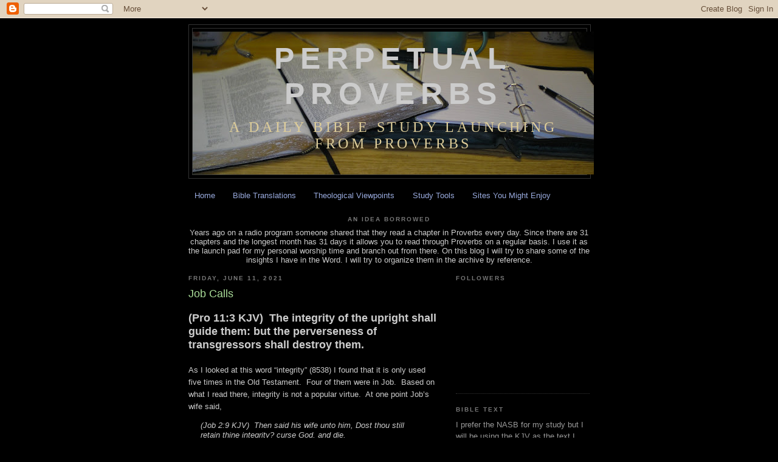

--- FILE ---
content_type: text/html; charset=UTF-8
request_url: http://www.perpetualproverbs.com/2021/06/job-calls.html
body_size: 19910
content:
<!DOCTYPE html>
<html dir='ltr'>
<head>
<link href='https://www.blogger.com/static/v1/widgets/2944754296-widget_css_bundle.css' rel='stylesheet' type='text/css'/>
<meta content='text/html; charset=UTF-8' http-equiv='Content-Type'/>
<meta content='blogger' name='generator'/>
<link href='http://www.perpetualproverbs.com/favicon.ico' rel='icon' type='image/x-icon'/>
<link href='http://www.perpetualproverbs.com/2021/06/job-calls.html' rel='canonical'/>
<link rel="alternate" type="application/atom+xml" title="Perpetual Proverbs - Atom" href="http://www.perpetualproverbs.com/feeds/posts/default" />
<link rel="alternate" type="application/rss+xml" title="Perpetual Proverbs - RSS" href="http://www.perpetualproverbs.com/feeds/posts/default?alt=rss" />
<link rel="service.post" type="application/atom+xml" title="Perpetual Proverbs - Atom" href="https://www.blogger.com/feeds/6965212175671650332/posts/default" />

<link rel="alternate" type="application/atom+xml" title="Perpetual Proverbs - Atom" href="http://www.perpetualproverbs.com/feeds/5792681458167215526/comments/default" />
<!--Can't find substitution for tag [blog.ieCssRetrofitLinks]-->
<meta content='http://www.perpetualproverbs.com/2021/06/job-calls.html' property='og:url'/>
<meta content=' Job Calls ' property='og:title'/>
<meta content='(Pro 11:3 KJV)  The integrity of the upright shall guide them: but the perverseness of transgressors shall destroy them. As I looked at this...' property='og:description'/>
<title>Perpetual Proverbs:  Job Calls </title>
<style id='page-skin-1' type='text/css'><!--
/*
-----------------------------------------------
Blogger Template Style
Name:     Minima Black
Date:     26 Feb 2004
Updated by: Blogger Team
----------------------------------------------- */
/* Use this with templates/template-twocol.html */
body {
background:#000000;
margin:0;
color:#cccccc;
font: x-small "Trebuchet MS", Trebuchet, Verdana, Sans-serif;
font-size/* */:/**/small;
font-size: /**/small;
text-align: center;
}
a:link {
color:#99aadd;
text-decoration:none;
}
a:visited {
color:#aa77aa;
text-decoration:none;
}
a:hover {
color:#aadd99;
text-decoration:underline;
}
a img {
border-width:0;
}
/* Header
-----------------------------------------------
*/
#header-wrapper {
width:660px;
margin:0 auto 10px;
border:1px solid #333333;
}
#header-inner {
background-position: center;
margin-left: auto;
margin-right: auto;
}
#header {
margin: 5px;
border: 1px solid #333333;
text-align: center;
color:#cccccc;
}
#header h1 {
margin:5px 5px 0;
padding:15px 20px .25em;
line-height:1.2em;
text-transform:uppercase;
letter-spacing:.2em;
font: normal bold 50px Arial, Tahoma, Helvetica, FreeSans, sans-serif;;
}
#header a {
color:#cccccc;
text-decoration:none;
}
#header a:hover {
color:#cccccc;
}
#header .description {
margin:0 5px 5px;
padding:0 20px 15px;
max-width:700px;
text-transform:uppercase;
letter-spacing:.2em;
line-height: 1.4em;
font: normal normal 24px 'Times New Roman', Times, FreeSerif, serif;;
color: #ddcc99;
}
#header img {
margin-left: auto;
margin-right: auto;
}
/* Outer-Wrapper
----------------------------------------------- */
#outer-wrapper {
width: 660px;
margin:0 auto;
padding:10px;
text-align:left;
font: normal normal 100% 'Trebuchet MS',Trebuchet,Verdana,Sans-serif;
}
#main-wrapper {
width: 410px;
float: left;
word-wrap: break-word; /* fix for long text breaking sidebar float in IE */
overflow: hidden;     /* fix for long non-text content breaking IE sidebar float */
}
#sidebar-wrapper {
width: 220px;
float: right;
word-wrap: break-word; /* fix for long text breaking sidebar float in IE */
overflow: hidden;     /* fix for long non-text content breaking IE sidebar float */
}
/* Headings
----------------------------------------------- */
h2 {
margin:1.5em 0 .75em;
font:normal bold 78% 'Trebuchet MS',Trebuchet,Arial,Verdana,Sans-serif;
line-height: 1.4em;
text-transform:uppercase;
letter-spacing:.2em;
color:#777777;
}
/* Posts
-----------------------------------------------
*/
h2.date-header {
margin:1.5em 0 .5em;
}
.post {
margin:.5em 0 1.5em;
border-bottom:1px dotted #333333;
padding-bottom:1.5em;
}
.post h3 {
margin:.25em 0 0;
padding:0 0 4px;
font-size:140%;
font-weight:normal;
line-height:1.4em;
color:#aadd99;
}
.post h3 a, .post h3 a:visited, .post h3 strong {
display:block;
text-decoration:none;
color:#aadd99;
font-weight:bold;
}
.post h3 strong, .post h3 a:hover {
color:#cccccc;
}
.post-body {
margin:0 0 .75em;
line-height:1.6em;
}
.post-body blockquote {
line-height:1.3em;
}
.post-footer {
margin: .75em 0;
color:#777777;
text-transform:uppercase;
letter-spacing:.1em;
font: normal normal 78% 'Trebuchet MS', Trebuchet, Arial, Verdana, Sans-serif;
line-height: 1.4em;
}
.comment-link {
margin-left:.6em;
}
.post img, table.tr-caption-container {
padding:4px;
border:1px solid #333333;
}
.tr-caption-container img {
border: none;
padding: 0;
}
.post blockquote {
margin:1em 20px;
}
.post blockquote p {
margin:.75em 0;
}
/* Comments
----------------------------------------------- */
#comments h4 {
margin:1em 0;
font-weight: bold;
line-height: 1.4em;
text-transform:uppercase;
letter-spacing:.2em;
color: #777777;
}
#comments-block {
margin:1em 0 1.5em;
line-height:1.6em;
}
#comments-block .comment-author {
margin:.5em 0;
}
#comments-block .comment-body {
margin:.25em 0 0;
}
#comments-block .comment-footer {
margin:-.25em 0 2em;
line-height: 1.4em;
text-transform:uppercase;
letter-spacing:.1em;
}
#comments-block .comment-body p {
margin:0 0 .75em;
}
.deleted-comment {
font-style:italic;
color:gray;
}
.feed-links {
clear: both;
line-height: 2.5em;
}
#blog-pager-newer-link {
float: left;
}
#blog-pager-older-link {
float: right;
}
#blog-pager {
text-align: center;
}
/* Sidebar Content
----------------------------------------------- */
.sidebar {
color: #999999;
line-height: 1.5em;
}
.sidebar ul {
list-style:none;
margin:0 0 0;
padding:0 0 0;
}
.sidebar li {
margin:0;
padding-top:0;
padding-right:0;
padding-bottom:.25em;
padding-left:15px;
text-indent:-15px;
line-height:1.5em;
}
.sidebar .widget, .main .widget {
border-bottom:1px dotted #333333;
margin:0 0 1.5em;
padding:0 0 1.5em;
}
.main .Blog {
border-bottom-width: 0;
}
/* Profile
----------------------------------------------- */
.profile-img {
float: left;
margin-top: 0;
margin-right: 5px;
margin-bottom: 5px;
margin-left: 0;
padding: 4px;
border: 1px solid #333333;
}
.profile-data {
margin:0;
text-transform:uppercase;
letter-spacing:.1em;
font: normal normal 78% 'Trebuchet MS', Trebuchet, Arial, Verdana, Sans-serif;
color: #777777;
font-weight: bold;
line-height: 1.6em;
}
.profile-datablock {
margin:.5em 0 .5em;
}
.profile-textblock {
margin: 0.5em 0;
line-height: 1.6em;
}
.profile-link {
font: normal normal 78% 'Trebuchet MS', Trebuchet, Arial, Verdana, Sans-serif;
text-transform: uppercase;
letter-spacing: .1em;
}
/* Footer
----------------------------------------------- */
#footer {
width:660px;
clear:both;
margin:0 auto;
padding-top:15px;
line-height: 1.6em;
text-transform:uppercase;
letter-spacing:.1em;
text-align: center;
}

--></style>
<link href='https://www.blogger.com/dyn-css/authorization.css?targetBlogID=6965212175671650332&amp;zx=60dea53d-494e-4cbc-b315-a24c2b3562ab' media='none' onload='if(media!=&#39;all&#39;)media=&#39;all&#39;' rel='stylesheet'/><noscript><link href='https://www.blogger.com/dyn-css/authorization.css?targetBlogID=6965212175671650332&amp;zx=60dea53d-494e-4cbc-b315-a24c2b3562ab' rel='stylesheet'/></noscript>
<meta name='google-adsense-platform-account' content='ca-host-pub-1556223355139109'/>
<meta name='google-adsense-platform-domain' content='blogspot.com'/>

</head>
<body>
<div class='navbar section' id='navbar'><div class='widget Navbar' data-version='1' id='Navbar1'><script type="text/javascript">
    function setAttributeOnload(object, attribute, val) {
      if(window.addEventListener) {
        window.addEventListener('load',
          function(){ object[attribute] = val; }, false);
      } else {
        window.attachEvent('onload', function(){ object[attribute] = val; });
      }
    }
  </script>
<div id="navbar-iframe-container"></div>
<script type="text/javascript" src="https://apis.google.com/js/platform.js"></script>
<script type="text/javascript">
      gapi.load("gapi.iframes:gapi.iframes.style.bubble", function() {
        if (gapi.iframes && gapi.iframes.getContext) {
          gapi.iframes.getContext().openChild({
              url: 'https://www.blogger.com/navbar/6965212175671650332?po\x3d5792681458167215526\x26origin\x3dhttp://www.perpetualproverbs.com',
              where: document.getElementById("navbar-iframe-container"),
              id: "navbar-iframe"
          });
        }
      });
    </script><script type="text/javascript">
(function() {
var script = document.createElement('script');
script.type = 'text/javascript';
script.src = '//pagead2.googlesyndication.com/pagead/js/google_top_exp.js';
var head = document.getElementsByTagName('head')[0];
if (head) {
head.appendChild(script);
}})();
</script>
</div></div>
<div id='outer-wrapper'><div id='wrap2'>
<!-- skip links for text browsers -->
<span id='skiplinks' style='display:none;'>
<a href='#main'>skip to main </a> |
      <a href='#sidebar'>skip to sidebar</a>
</span>
<div id='header-wrapper'>
<div class='header section' id='header'><div class='widget Header' data-version='1' id='Header1'>
<div id='header-inner' style='background-image: url("https://blogger.googleusercontent.com/img/b/R29vZ2xl/AVvXsEgpWsjANAoVrrP03w6EnuS_Dl2PSA7MfCdv8UuA-JxWpM01enVOwxmCaoQaWjsIr4hJQ_2oTGyUO9oOy2dMMJ3OlHz3UKcEmcNf-E_Sj7d31SsaPHiYXGhxeinlh06i6_dNRfZvQCWDf0g/s660/Desk1.JPG"); background-position: left; width: 660px; min-height: 235px; _height: 235px; background-repeat: no-repeat; '>
<div class='titlewrapper' style='background: transparent'>
<h1 class='title' style='background: transparent; border-width: 0px'>
<a href='http://www.perpetualproverbs.com/'>
Perpetual Proverbs
</a>
</h1>
</div>
<div class='descriptionwrapper'>
<p class='description'><span>A daily Bible study launching from Proverbs</span></p>
</div>
</div>
</div></div>
</div>
<div id='content-wrapper'>
<div id='crosscol-wrapper' style='text-align:center'>
<div class='crosscol section' id='crosscol'><div class='widget PageList' data-version='1' id='PageList1'>
<h2>Tangents and Vectors</h2>
<div class='widget-content'>
<ul>
<li>
<a href='http://www.perpetualproverbs.com/'>Home</a>
</li>
<li>
<a href='http://www.perpetualproverbs.com/p/bible-translations.html'>Bible Translations</a>
</li>
<li>
<a href='http://www.perpetualproverbs.com/p/theological-viewpoints.html'>Theological Viewpoints</a>
</li>
<li>
<a href='http://www.perpetualproverbs.com/p/study-tools.html'>Study Tools</a>
</li>
<li>
<a href='http://www.perpetualproverbs.com/p/sites-you-might-enjoy.html'>Sites You Might Enjoy</a>
</li>
</ul>
<div class='clear'></div>
</div>
</div><div class='widget Text' data-version='1' id='Text1'>
<h2 class='title'>An Idea Borrowed</h2>
<div class='widget-content'>
Years ago on a radio program someone shared that they read a chapter in  Proverbs every day.  Since there are 31 chapters and the longest month  has 31 days it allows you to read through Proverbs on a regular basis.  I  use it as the launch pad for my personal worship time and branch out from  there.  On this blog I will try to share some of the insights I have in  the Word.  I will try to organize them in the archive by reference.<br />
</div>
<div class='clear'></div>
</div></div>
</div>
<div id='main-wrapper'>
<div class='main section' id='main'><div class='widget Blog' data-version='1' id='Blog1'>
<div class='blog-posts hfeed'>

          <div class="date-outer">
        
<h2 class='date-header'><span>Friday, June 11, 2021</span></h2>

          <div class="date-posts">
        
<div class='post-outer'>
<div class='post hentry uncustomized-post-template' itemprop='blogPost' itemscope='itemscope' itemtype='http://schema.org/BlogPosting'>
<meta content='6965212175671650332' itemprop='blogId'/>
<meta content='5792681458167215526' itemprop='postId'/>
<a name='5792681458167215526'></a>
<h3 class='post-title entry-title' itemprop='name'>
 Job Calls 
</h3>
<div class='post-header'>
<div class='post-header-line-1'></div>
</div>
<div class='post-body entry-content' id='post-body-5792681458167215526' itemprop='description articleBody'>
<p><b><span style="font-size: large;">(Pro 11:3 KJV)&nbsp; The integrity of the upright shall guide them: but the perverseness of transgressors shall destroy them.</span></b><br /><br />As I looked at this word &#8220;integrity&#8221; (8538) I found that it is only used five times in the Old Testament.&nbsp; Four of them were in Job.&nbsp; Based on what I read there, integrity is not a popular virtue.&nbsp; At one point Job&#8217;s wife said,<br /></p><blockquote><i>(Job 2:9 KJV)&nbsp; Then said his wife unto him, Dost thou still retain thine integrity? curse God, and die.</i></blockquote>This was not a word of praise.&nbsp; She was saying, &#8220;Stop being stupid, Job.&nbsp; Give it up.&nbsp; Let it go.&#8221;&nbsp; Obviously this is not an easy standard.<br /><br />The painful truth is that we are called to walk in righteousness in a world that hates righteousness.&nbsp; We want to be liked.&nbsp; We want to fit in.&nbsp; We want to get along with our neighbors but the sad truth is that eventually the hatred will come out.<br /><br />So?&nbsp; We are still called to integrity.&nbsp; Keep in mind that the world rejects God too.&nbsp; That is the real reason why only a minority of humanity will be at the wedding feast of the Lamb.&nbsp; I hope to see you there.&nbsp; <br /><p></p>
<div style='clear: both;'></div>
</div>
<div class='post-footer'>
<div class='post-footer-line post-footer-line-1'>
<span class='post-author vcard'>
Posted by
<span class='fn' itemprop='author' itemscope='itemscope' itemtype='http://schema.org/Person'>
<meta content='https://www.blogger.com/profile/18384572020071079433' itemprop='url'/>
<a class='g-profile' href='https://www.blogger.com/profile/18384572020071079433' rel='author' title='author profile'>
<span itemprop='name'>Pumice</span>
</a>
</span>
</span>
<span class='post-timestamp'>
at
<meta content='http://www.perpetualproverbs.com/2021/06/job-calls.html' itemprop='url'/>
<a class='timestamp-link' href='http://www.perpetualproverbs.com/2021/06/job-calls.html' rel='bookmark' title='permanent link'><abbr class='published' itemprop='datePublished' title='2021-06-11T02:00:00-07:00'>2:00&#8239;AM</abbr></a>
</span>
<span class='post-comment-link'>
</span>
<span class='post-icons'>
<span class='item-control blog-admin pid-1062429681'>
<a href='https://www.blogger.com/post-edit.g?blogID=6965212175671650332&postID=5792681458167215526&from=pencil' title='Edit Post'>
<img alt='' class='icon-action' height='18' src='https://resources.blogblog.com/img/icon18_edit_allbkg.gif' width='18'/>
</a>
</span>
</span>
<div class='post-share-buttons goog-inline-block'>
</div>
</div>
<div class='post-footer-line post-footer-line-2'>
<span class='post-labels'>
Labels:
<a href='http://www.perpetualproverbs.com/search/label/Integrity' rel='tag'>Integrity</a>,
<a href='http://www.perpetualproverbs.com/search/label/OT20%20Proverbs%2011' rel='tag'>OT20 Proverbs 11</a>
</span>
</div>
<div class='post-footer-line post-footer-line-3'>
<span class='post-location'>
</span>
</div>
</div>
</div>
<div class='comments' id='comments'>
<a name='comments'></a>
<h4>1 comment:</h4>
<div id='Blog1_comments-block-wrapper'>
<dl class='avatar-comment-indent' id='comments-block'>
<dt class='comment-author ' id='c9083932295723195001'>
<a name='c9083932295723195001'></a>
<div class="avatar-image-container vcard"><span dir="ltr"><a href="https://www.blogger.com/profile/08777621500611603786" target="" rel="nofollow" onclick="" class="avatar-hovercard" id="av-9083932295723195001-08777621500611603786"><img src="https://resources.blogblog.com/img/blank.gif" width="35" height="35" class="delayLoad" style="display: none;" longdesc="//blogger.googleusercontent.com/img/b/R29vZ2xl/AVvXsEi_0oCCMCfEXxxbzdXtNYYFOdjNOTMxOCWRGac0oqvGY8ZUK3A0Z7fUqWKVtVR_ROCJlgD6UViKkJueGRNh1GmC8EsMJv0e7i7-zJj9V-6bQ3E6Umzwc3tXEQTWp71LhG4/s45-c/*" alt="" title="Gorges Smythe">

<noscript><img src="//blogger.googleusercontent.com/img/b/R29vZ2xl/AVvXsEi_0oCCMCfEXxxbzdXtNYYFOdjNOTMxOCWRGac0oqvGY8ZUK3A0Z7fUqWKVtVR_ROCJlgD6UViKkJueGRNh1GmC8EsMJv0e7i7-zJj9V-6bQ3E6Umzwc3tXEQTWp71LhG4/s45-c/*" width="35" height="35" class="photo" alt=""></noscript></a></span></div>
<a href='https://www.blogger.com/profile/08777621500611603786' rel='nofollow'>Gorges Smythe</a>
said...
</dt>
<dd class='comment-body' id='Blog1_cmt-9083932295723195001'>
<p>
Amen.
</p>
</dd>
<dd class='comment-footer'>
<span class='comment-timestamp'>
<a href='http://www.perpetualproverbs.com/2021/06/job-calls.html?showComment=1623419210491#c9083932295723195001' title='comment permalink'>
June 11, 2021 at 6:46&#8239;AM
</a>
<span class='item-control blog-admin pid-772533361'>
<a class='comment-delete' href='https://www.blogger.com/comment/delete/6965212175671650332/9083932295723195001' title='Delete Comment'>
<img src='https://resources.blogblog.com/img/icon_delete13.gif'/>
</a>
</span>
</span>
</dd>
</dl>
</div>
<p class='comment-footer'>
<a href='https://www.blogger.com/comment/fullpage/post/6965212175671650332/5792681458167215526' onclick=''>Post a Comment</a>
</p>
</div>
</div>

        </div></div>
      
</div>
<div class='blog-pager' id='blog-pager'>
<span id='blog-pager-newer-link'>
<a class='blog-pager-newer-link' href='http://www.perpetualproverbs.com/2021/06/be-mystery.html' id='Blog1_blog-pager-newer-link' title='Newer Post'>Newer Post</a>
</span>
<span id='blog-pager-older-link'>
<a class='blog-pager-older-link' href='http://www.perpetualproverbs.com/2021/06/well-fed.html' id='Blog1_blog-pager-older-link' title='Older Post'>Older Post</a>
</span>
<a class='home-link' href='http://www.perpetualproverbs.com/'>Home</a>
</div>
<div class='clear'></div>
<div class='post-feeds'>
<div class='feed-links'>
Subscribe to:
<a class='feed-link' href='http://www.perpetualproverbs.com/feeds/5792681458167215526/comments/default' target='_blank' type='application/atom+xml'>Post Comments (Atom)</a>
</div>
</div>
</div></div>
</div>
<div id='sidebar-wrapper'>
<div class='sidebar section' id='sidebar'><div class='widget Followers' data-version='1' id='Followers1'>
<h2 class='title'>Followers</h2>
<div class='widget-content'>
<div id='Followers1-wrapper'>
<div style='margin-right:2px;'>
<div><script type="text/javascript" src="https://apis.google.com/js/platform.js"></script>
<div id="followers-iframe-container"></div>
<script type="text/javascript">
    window.followersIframe = null;
    function followersIframeOpen(url) {
      gapi.load("gapi.iframes", function() {
        if (gapi.iframes && gapi.iframes.getContext) {
          window.followersIframe = gapi.iframes.getContext().openChild({
            url: url,
            where: document.getElementById("followers-iframe-container"),
            messageHandlersFilter: gapi.iframes.CROSS_ORIGIN_IFRAMES_FILTER,
            messageHandlers: {
              '_ready': function(obj) {
                window.followersIframe.getIframeEl().height = obj.height;
              },
              'reset': function() {
                window.followersIframe.close();
                followersIframeOpen("https://www.blogger.com/followers/frame/6965212175671650332?colors\x3dCgt0cmFuc3BhcmVudBILdHJhbnNwYXJlbnQaByM5OTk5OTkiByM5OWFhZGQqByMwMDAwMDAyByNhYWRkOTk6ByM5OTk5OTlCByM5OWFhZGRKByNkZGNjOTlSByM5OWFhZGRaC3RyYW5zcGFyZW50\x26pageSize\x3d21\x26hl\x3den\x26origin\x3dhttp://www.perpetualproverbs.com");
              },
              'open': function(url) {
                window.followersIframe.close();
                followersIframeOpen(url);
              }
            }
          });
        }
      });
    }
    followersIframeOpen("https://www.blogger.com/followers/frame/6965212175671650332?colors\x3dCgt0cmFuc3BhcmVudBILdHJhbnNwYXJlbnQaByM5OTk5OTkiByM5OWFhZGQqByMwMDAwMDAyByNhYWRkOTk6ByM5OTk5OTlCByM5OWFhZGRKByNkZGNjOTlSByM5OWFhZGRaC3RyYW5zcGFyZW50\x26pageSize\x3d21\x26hl\x3den\x26origin\x3dhttp://www.perpetualproverbs.com");
  </script></div>
</div>
</div>
<div class='clear'></div>
</div>
</div><div class='widget Text' data-version='1' id='Text2'>
<h2 class='title'>Bible Text</h2>
<div class='widget-content'>
<div class="widget-content"> I prefer the NASB for my study but I will be using the KJV as the text I  post.  I do this because I do not understand the copyright  restrictions.  If I ever get a better grasp of the law I may change the  text I list.  We may be under grace rather than law, but others are not  so free.  My comments will try to make it clear what the differences  are.<br /></div>  <span class="widget-item-control"> <span class="item-control blog-admin"> <a class="quickedit" href="rearrange?blogID=4462366682067593657&amp;widgetType=Text&amp;widgetId=Text2&amp;action=editWidget" onclick="'return" target="configText2" title="Edit">  </a> </span> </span>
</div>
<div class='clear'></div>
</div><div class='widget Text' data-version='1' id='Text3'>
<h2 class='title'>Greek and Hebrew</h2>
<div class='widget-content'>
In the comments there will be reference to words and the original languages.  Number in parenthesis, (1235), refer to the number from Strong's Numbering system.<br />
</div>
<div class='clear'></div>
</div><div class='widget Text' data-version='1' id='Text4'>
<h2 class='title'>An Invitation</h2>
<div class='widget-content'>
The theme of this blog is devotional, worshipful, Biblical.  I have a lot of ideas that won't fit in that frame so I have started another blog.  It is called <a href="http://www.medleyofworship.com/">Medley of Worship</a>.<br/><br/>You are invited to visit me there.  It includes Bible and theology but also politics, education and anything else that comes to my mind.<br/>
</div>
<div class='clear'></div>
</div><div class='widget Label' data-version='1' id='Label1'>
<h2>Study in Proverbs</h2>
<div class='widget-content list-label-widget-content'>
<ul>
<li>
<a dir='ltr' href='http://www.perpetualproverbs.com/search/label/General%20comments'>General comments</a>
<span dir='ltr'>(12)</span>
</li>
<li>
<a dir='ltr' href='http://www.perpetualproverbs.com/search/label/OT20%20Proverbs%2001'>OT20 Proverbs 01</a>
<span dir='ltr'>(175)</span>
</li>
<li>
<a dir='ltr' href='http://www.perpetualproverbs.com/search/label/OT20%20Proverbs%2002'>OT20 Proverbs 02</a>
<span dir='ltr'>(170)</span>
</li>
<li>
<a dir='ltr' href='http://www.perpetualproverbs.com/search/label/OT20%20Proverbs%2003'>OT20 Proverbs 03</a>
<span dir='ltr'>(178)</span>
</li>
<li>
<a dir='ltr' href='http://www.perpetualproverbs.com/search/label/OT20%20Proverbs%2004'>OT20 Proverbs 04</a>
<span dir='ltr'>(174)</span>
</li>
<li>
<a dir='ltr' href='http://www.perpetualproverbs.com/search/label/OT20%20Proverbs%2005'>OT20 Proverbs 05</a>
<span dir='ltr'>(167)</span>
</li>
<li>
<a dir='ltr' href='http://www.perpetualproverbs.com/search/label/OT20%20Proverbs%2006'>OT20 Proverbs 06</a>
<span dir='ltr'>(171)</span>
</li>
<li>
<a dir='ltr' href='http://www.perpetualproverbs.com/search/label/OT20%20Proverbs%2007'>OT20 Proverbs 07</a>
<span dir='ltr'>(176)</span>
</li>
<li>
<a dir='ltr' href='http://www.perpetualproverbs.com/search/label/OT20%20Proverbs%2008'>OT20 Proverbs 08</a>
<span dir='ltr'>(176)</span>
</li>
<li>
<a dir='ltr' href='http://www.perpetualproverbs.com/search/label/OT20%20Proverbs%2009'>OT20 Proverbs 09</a>
<span dir='ltr'>(170)</span>
</li>
<li>
<a dir='ltr' href='http://www.perpetualproverbs.com/search/label/OT20%20Proverbs%2010'>OT20 Proverbs 10</a>
<span dir='ltr'>(164)</span>
</li>
<li>
<a dir='ltr' href='http://www.perpetualproverbs.com/search/label/OT20%20Proverbs%2011'>OT20 Proverbs 11</a>
<span dir='ltr'>(166)</span>
</li>
<li>
<a dir='ltr' href='http://www.perpetualproverbs.com/search/label/OT20%20Proverbs%2012'>OT20 Proverbs 12</a>
<span dir='ltr'>(174)</span>
</li>
<li>
<a dir='ltr' href='http://www.perpetualproverbs.com/search/label/OT20%20Proverbs%2013'>OT20 Proverbs 13</a>
<span dir='ltr'>(172)</span>
</li>
<li>
<a dir='ltr' href='http://www.perpetualproverbs.com/search/label/OT20%20Proverbs%2014'>OT20 Proverbs 14</a>
<span dir='ltr'>(170)</span>
</li>
<li>
<a dir='ltr' href='http://www.perpetualproverbs.com/search/label/OT20%20Proverbs%2015'>OT20 Proverbs 15</a>
<span dir='ltr'>(164)</span>
</li>
<li>
<a dir='ltr' href='http://www.perpetualproverbs.com/search/label/OT20%20Proverbs%2016'>OT20 Proverbs 16</a>
<span dir='ltr'>(171)</span>
</li>
<li>
<a dir='ltr' href='http://www.perpetualproverbs.com/search/label/OT20%20Proverbs%2017'>OT20 Proverbs 17</a>
<span dir='ltr'>(172)</span>
</li>
<li>
<a dir='ltr' href='http://www.perpetualproverbs.com/search/label/OT20%20Proverbs%2018'>OT20 Proverbs 18</a>
<span dir='ltr'>(167)</span>
</li>
<li>
<a dir='ltr' href='http://www.perpetualproverbs.com/search/label/OT20%20Proverbs%2019'>OT20 Proverbs 19</a>
<span dir='ltr'>(165)</span>
</li>
<li>
<a dir='ltr' href='http://www.perpetualproverbs.com/search/label/OT20%20Proverbs%2020'>OT20 Proverbs 20</a>
<span dir='ltr'>(165)</span>
</li>
<li>
<a dir='ltr' href='http://www.perpetualproverbs.com/search/label/OT20%20Proverbs%2021'>OT20 Proverbs 21</a>
<span dir='ltr'>(171)</span>
</li>
<li>
<a dir='ltr' href='http://www.perpetualproverbs.com/search/label/OT20%20Proverbs%2022'>OT20 Proverbs 22</a>
<span dir='ltr'>(167)</span>
</li>
<li>
<a dir='ltr' href='http://www.perpetualproverbs.com/search/label/OT20%20Proverbs%2023'>OT20 Proverbs 23</a>
<span dir='ltr'>(166)</span>
</li>
<li>
<a dir='ltr' href='http://www.perpetualproverbs.com/search/label/OT20%20Proverbs%2024'>OT20 Proverbs 24</a>
<span dir='ltr'>(170)</span>
</li>
<li>
<a dir='ltr' href='http://www.perpetualproverbs.com/search/label/OT20%20Proverbs%2025'>OT20 Proverbs 25</a>
<span dir='ltr'>(164)</span>
</li>
<li>
<a dir='ltr' href='http://www.perpetualproverbs.com/search/label/OT20%20Proverbs%2026'>OT20 Proverbs 26</a>
<span dir='ltr'>(162)</span>
</li>
<li>
<a dir='ltr' href='http://www.perpetualproverbs.com/search/label/OT20%20Proverbs%2027'>OT20 Proverbs 27</a>
<span dir='ltr'>(172)</span>
</li>
<li>
<a dir='ltr' href='http://www.perpetualproverbs.com/search/label/OT20%20Proverbs%2028'>OT20 Proverbs 28</a>
<span dir='ltr'>(166)</span>
</li>
<li>
<a dir='ltr' href='http://www.perpetualproverbs.com/search/label/OT20%20Proverbs%2029'>OT20 Proverbs 29</a>
<span dir='ltr'>(155)</span>
</li>
<li>
<a dir='ltr' href='http://www.perpetualproverbs.com/search/label/OT20%20Proverbs%2030'>OT20 Proverbs 30</a>
<span dir='ltr'>(149)</span>
</li>
<li>
<a dir='ltr' href='http://www.perpetualproverbs.com/search/label/OT20%20Proverbs%2031'>OT20 Proverbs 31</a>
<span dir='ltr'>(98)</span>
</li>
<li>
<a dir='ltr' href='http://www.perpetualproverbs.com/search/label/Personal%20Comments'>Personal Comments</a>
<span dir='ltr'>(17)</span>
</li>
</ul>
<div class='clear'></div>
</div>
</div><div class='widget Label' data-version='1' id='Label2'>
<h2>Study of Other Books</h2>
<div class='widget-content list-label-widget-content'>
<ul>
<li>
<a dir='ltr' href='http://www.perpetualproverbs.com/search/label/NT%2010%20Ephesians%204'>NT 10 Ephesians 4</a>
<span dir='ltr'>(2)</span>
</li>
<li>
<a dir='ltr' href='http://www.perpetualproverbs.com/search/label/NT%2023%20I%20John%201'>NT 23 I John 1</a>
<span dir='ltr'>(2)</span>
</li>
<li>
<a dir='ltr' href='http://www.perpetualproverbs.com/search/label/NT01%20Matthew%2005'>NT01 Matthew 05</a>
<span dir='ltr'>(22)</span>
</li>
<li>
<a dir='ltr' href='http://www.perpetualproverbs.com/search/label/NT01%20Matthew%2006'>NT01 Matthew 06</a>
<span dir='ltr'>(16)</span>
</li>
<li>
<a dir='ltr' href='http://www.perpetualproverbs.com/search/label/NT01%20Matthew%2007'>NT01 Matthew 07</a>
<span dir='ltr'>(12)</span>
</li>
<li>
<a dir='ltr' href='http://www.perpetualproverbs.com/search/label/NT01%20Matthew%2010'>NT01 Matthew 10</a>
<span dir='ltr'>(4)</span>
</li>
<li>
<a dir='ltr' href='http://www.perpetualproverbs.com/search/label/NT01%20Matthew%2012'>NT01 Matthew 12</a>
<span dir='ltr'>(2)</span>
</li>
<li>
<a dir='ltr' href='http://www.perpetualproverbs.com/search/label/NT01%20Matthew%2013'>NT01 Matthew 13</a>
<span dir='ltr'>(2)</span>
</li>
<li>
<a dir='ltr' href='http://www.perpetualproverbs.com/search/label/NT01%20Matthew%2015'>NT01 Matthew 15</a>
<span dir='ltr'>(3)</span>
</li>
<li>
<a dir='ltr' href='http://www.perpetualproverbs.com/search/label/NT01%20Matthew%2016'>NT01 Matthew 16</a>
<span dir='ltr'>(1)</span>
</li>
<li>
<a dir='ltr' href='http://www.perpetualproverbs.com/search/label/NT01%20Matthew%2018'>NT01 Matthew 18</a>
<span dir='ltr'>(3)</span>
</li>
<li>
<a dir='ltr' href='http://www.perpetualproverbs.com/search/label/NT01%20Matthew%2022'>NT01 Matthew 22</a>
<span dir='ltr'>(3)</span>
</li>
<li>
<a dir='ltr' href='http://www.perpetualproverbs.com/search/label/NT01%20Matthew%2025'>NT01 Matthew 25</a>
<span dir='ltr'>(4)</span>
</li>
<li>
<a dir='ltr' href='http://www.perpetualproverbs.com/search/label/NT01%20Matthew%2026'>NT01 Matthew 26</a>
<span dir='ltr'>(1)</span>
</li>
<li>
<a dir='ltr' href='http://www.perpetualproverbs.com/search/label/NT02%20Mark%2008'>NT02 Mark 08</a>
<span dir='ltr'>(1)</span>
</li>
<li>
<a dir='ltr' href='http://www.perpetualproverbs.com/search/label/NT02%20Mark%2010'>NT02 Mark 10</a>
<span dir='ltr'>(2)</span>
</li>
<li>
<a dir='ltr' href='http://www.perpetualproverbs.com/search/label/NT02%20Mark%2012'>NT02 Mark 12</a>
<span dir='ltr'>(1)</span>
</li>
<li>
<a dir='ltr' href='http://www.perpetualproverbs.com/search/label/NT03%20Luke%2001'>NT03 Luke 01</a>
<span dir='ltr'>(4)</span>
</li>
<li>
<a dir='ltr' href='http://www.perpetualproverbs.com/search/label/NT03%20Luke%2002'>NT03 Luke 02</a>
<span dir='ltr'>(7)</span>
</li>
<li>
<a dir='ltr' href='http://www.perpetualproverbs.com/search/label/NT03%20Luke%2012'>NT03 Luke 12</a>
<span dir='ltr'>(2)</span>
</li>
<li>
<a dir='ltr' href='http://www.perpetualproverbs.com/search/label/NT03%20Luke%2018'>NT03 Luke 18</a>
<span dir='ltr'>(4)</span>
</li>
<li>
<a dir='ltr' href='http://www.perpetualproverbs.com/search/label/NT03%20Luke%2022'>NT03 Luke 22</a>
<span dir='ltr'>(2)</span>
</li>
<li>
<a dir='ltr' href='http://www.perpetualproverbs.com/search/label/NT03%20Luke%2023'>NT03 Luke 23</a>
<span dir='ltr'>(1)</span>
</li>
<li>
<a dir='ltr' href='http://www.perpetualproverbs.com/search/label/NT04%20John%2003'>NT04 John 03</a>
<span dir='ltr'>(6)</span>
</li>
<li>
<a dir='ltr' href='http://www.perpetualproverbs.com/search/label/NT04%20John%2005'>NT04 John 05</a>
<span dir='ltr'>(1)</span>
</li>
<li>
<a dir='ltr' href='http://www.perpetualproverbs.com/search/label/NT04%20John%201'>NT04 John 1</a>
<span dir='ltr'>(1)</span>
</li>
<li>
<a dir='ltr' href='http://www.perpetualproverbs.com/search/label/NT04%20John%2014'>NT04 John 14</a>
<span dir='ltr'>(13)</span>
</li>
<li>
<a dir='ltr' href='http://www.perpetualproverbs.com/search/label/NT05%20Acts%2001'>NT05 Acts 01</a>
<span dir='ltr'>(2)</span>
</li>
<li>
<a dir='ltr' href='http://www.perpetualproverbs.com/search/label/NT05%20Acts%2003'>NT05 Acts 03</a>
<span dir='ltr'>(1)</span>
</li>
<li>
<a dir='ltr' href='http://www.perpetualproverbs.com/search/label/NT05%20Acts%2004'>NT05 Acts 04</a>
<span dir='ltr'>(2)</span>
</li>
<li>
<a dir='ltr' href='http://www.perpetualproverbs.com/search/label/NT05%20Acts%2015'>NT05 Acts 15</a>
<span dir='ltr'>(6)</span>
</li>
<li>
<a dir='ltr' href='http://www.perpetualproverbs.com/search/label/NT06%20Romans%2001'>NT06 Romans 01</a>
<span dir='ltr'>(6)</span>
</li>
<li>
<a dir='ltr' href='http://www.perpetualproverbs.com/search/label/NT06%20Romans%2003'>NT06 Romans 03</a>
<span dir='ltr'>(5)</span>
</li>
<li>
<a dir='ltr' href='http://www.perpetualproverbs.com/search/label/NT06%20Romans%2005'>NT06 Romans 05</a>
<span dir='ltr'>(2)</span>
</li>
<li>
<a dir='ltr' href='http://www.perpetualproverbs.com/search/label/NT06%20Romans%2006'>NT06 Romans 06</a>
<span dir='ltr'>(7)</span>
</li>
<li>
<a dir='ltr' href='http://www.perpetualproverbs.com/search/label/NT06%20Romans%2008'>NT06 Romans 08</a>
<span dir='ltr'>(5)</span>
</li>
<li>
<a dir='ltr' href='http://www.perpetualproverbs.com/search/label/NT06%20Romans%2012'>NT06 Romans 12</a>
<span dir='ltr'>(2)</span>
</li>
<li>
<a dir='ltr' href='http://www.perpetualproverbs.com/search/label/NT06%20Romans%2013'>NT06 Romans 13</a>
<span dir='ltr'>(5)</span>
</li>
<li>
<a dir='ltr' href='http://www.perpetualproverbs.com/search/label/NT07%20I%20Corinthians'>NT07 I Corinthians</a>
<span dir='ltr'>(1)</span>
</li>
<li>
<a dir='ltr' href='http://www.perpetualproverbs.com/search/label/NT07%20I%20Corinthians%2002'>NT07 I Corinthians 02</a>
<span dir='ltr'>(1)</span>
</li>
<li>
<a dir='ltr' href='http://www.perpetualproverbs.com/search/label/NT07%20I%20Corinthians%2003'>NT07 I Corinthians 03</a>
<span dir='ltr'>(2)</span>
</li>
<li>
<a dir='ltr' href='http://www.perpetualproverbs.com/search/label/NT07%20I%20Corinthians%2005'>NT07 I Corinthians 05</a>
<span dir='ltr'>(3)</span>
</li>
<li>
<a dir='ltr' href='http://www.perpetualproverbs.com/search/label/NT07%20I%20Corinthians%2007'>NT07 I Corinthians 07</a>
<span dir='ltr'>(2)</span>
</li>
<li>
<a dir='ltr' href='http://www.perpetualproverbs.com/search/label/NT07%20I%20Corinthians%2008'>NT07 I Corinthians 08</a>
<span dir='ltr'>(2)</span>
</li>
<li>
<a dir='ltr' href='http://www.perpetualproverbs.com/search/label/NT07%20I%20Corinthians%2010'>NT07 I Corinthians 10</a>
<span dir='ltr'>(3)</span>
</li>
<li>
<a dir='ltr' href='http://www.perpetualproverbs.com/search/label/NT07%20I%20Corinthians%2011'>NT07 I Corinthians 11</a>
<span dir='ltr'>(3)</span>
</li>
<li>
<a dir='ltr' href='http://www.perpetualproverbs.com/search/label/NT07%20I%20Corinthians%2013'>NT07 I Corinthians 13</a>
<span dir='ltr'>(15)</span>
</li>
<li>
<a dir='ltr' href='http://www.perpetualproverbs.com/search/label/NT07%20I%20Corinthians%2015'>NT07 I Corinthians 15</a>
<span dir='ltr'>(2)</span>
</li>
<li>
<a dir='ltr' href='http://www.perpetualproverbs.com/search/label/NT08%20II%20Corinthians%2001'>NT08 II Corinthians 01</a>
<span dir='ltr'>(2)</span>
</li>
<li>
<a dir='ltr' href='http://www.perpetualproverbs.com/search/label/NT08%20II%20Corinthians%2002'>NT08 II Corinthians 02</a>
<span dir='ltr'>(1)</span>
</li>
<li>
<a dir='ltr' href='http://www.perpetualproverbs.com/search/label/NT08%20II%20Corinthians%2005'>NT08 II Corinthians 05</a>
<span dir='ltr'>(6)</span>
</li>
<li>
<a dir='ltr' href='http://www.perpetualproverbs.com/search/label/NT08%20II%20Corinthians%2006'>NT08 II Corinthians 06</a>
<span dir='ltr'>(1)</span>
</li>
<li>
<a dir='ltr' href='http://www.perpetualproverbs.com/search/label/NT08%20II%20Corinthians%2012'>NT08 II Corinthians 12</a>
<span dir='ltr'>(3)</span>
</li>
<li>
<a dir='ltr' href='http://www.perpetualproverbs.com/search/label/NT09%20Galatians%2001'>NT09 Galatians 01</a>
<span dir='ltr'>(3)</span>
</li>
<li>
<a dir='ltr' href='http://www.perpetualproverbs.com/search/label/NT09%20Galatians%2003'>NT09 Galatians 03</a>
<span dir='ltr'>(1)</span>
</li>
<li>
<a dir='ltr' href='http://www.perpetualproverbs.com/search/label/NT09%20Galatians%2005'>NT09 Galatians 05</a>
<span dir='ltr'>(6)</span>
</li>
<li>
<a dir='ltr' href='http://www.perpetualproverbs.com/search/label/NT10%20Ephesians%202'>NT10 Ephesians 2</a>
<span dir='ltr'>(1)</span>
</li>
<li>
<a dir='ltr' href='http://www.perpetualproverbs.com/search/label/NT10%20Ephesians%205'>NT10 Ephesians 5</a>
<span dir='ltr'>(2)</span>
</li>
<li>
<a dir='ltr' href='http://www.perpetualproverbs.com/search/label/NT10%20Ephesians%206'>NT10 Ephesians 6</a>
<span dir='ltr'>(4)</span>
</li>
<li>
<a dir='ltr' href='http://www.perpetualproverbs.com/search/label/NT11%20Philippians%202'>NT11 Philippians 2</a>
<span dir='ltr'>(9)</span>
</li>
<li>
<a dir='ltr' href='http://www.perpetualproverbs.com/search/label/NT11%20Philippians%204'>NT11 Philippians 4</a>
<span dir='ltr'>(5)</span>
</li>
<li>
<a dir='ltr' href='http://www.perpetualproverbs.com/search/label/NT12%20Colossians%201'>NT12 Colossians 1</a>
<span dir='ltr'>(2)</span>
</li>
<li>
<a dir='ltr' href='http://www.perpetualproverbs.com/search/label/NT12%20Colossians%203'>NT12 Colossians 3</a>
<span dir='ltr'>(5)</span>
</li>
<li>
<a dir='ltr' href='http://www.perpetualproverbs.com/search/label/NT13%20I%20Thessalonians'>NT13 I Thessalonians</a>
<span dir='ltr'>(5)</span>
</li>
<li>
<a dir='ltr' href='http://www.perpetualproverbs.com/search/label/NT13%20I%20Thessalonians%202'>NT13 I Thessalonians 2</a>
<span dir='ltr'>(1)</span>
</li>
<li>
<a dir='ltr' href='http://www.perpetualproverbs.com/search/label/NT15%20I%20Timothy%202'>NT15 I Timothy 2</a>
<span dir='ltr'>(1)</span>
</li>
<li>
<a dir='ltr' href='http://www.perpetualproverbs.com/search/label/NT15%20I%20Timothy%206'>NT15 I Timothy 6</a>
<span dir='ltr'>(2)</span>
</li>
<li>
<a dir='ltr' href='http://www.perpetualproverbs.com/search/label/NT16%20II%20Timothy%202'>NT16 II Timothy 2</a>
<span dir='ltr'>(4)</span>
</li>
<li>
<a dir='ltr' href='http://www.perpetualproverbs.com/search/label/NT16%20II%20Timothy%203'>NT16 II Timothy 3</a>
<span dir='ltr'>(6)</span>
</li>
<li>
<a dir='ltr' href='http://www.perpetualproverbs.com/search/label/NT19%20Hebrews%2011'>NT19 Hebrews 11</a>
<span dir='ltr'>(3)</span>
</li>
<li>
<a dir='ltr' href='http://www.perpetualproverbs.com/search/label/NT20%20James%201'>NT20 James 1</a>
<span dir='ltr'>(2)</span>
</li>
<li>
<a dir='ltr' href='http://www.perpetualproverbs.com/search/label/NT20%20James%202'>NT20 James 2</a>
<span dir='ltr'>(2)</span>
</li>
<li>
<a dir='ltr' href='http://www.perpetualproverbs.com/search/label/NT20%20James%203'>NT20 James 3</a>
<span dir='ltr'>(3)</span>
</li>
<li>
<a dir='ltr' href='http://www.perpetualproverbs.com/search/label/NT20%20James%204'>NT20 James 4</a>
<span dir='ltr'>(2)</span>
</li>
<li>
<a dir='ltr' href='http://www.perpetualproverbs.com/search/label/NT21%20I%20Peter%203'>NT21 I Peter 3</a>
<span dir='ltr'>(9)</span>
</li>
<li>
<a dir='ltr' href='http://www.perpetualproverbs.com/search/label/NT21%20I%20Peter%204'>NT21 I Peter 4</a>
<span dir='ltr'>(1)</span>
</li>
<li>
<a dir='ltr' href='http://www.perpetualproverbs.com/search/label/NT22%20II%20Peter%203'>NT22 II Peter 3</a>
<span dir='ltr'>(4)</span>
</li>
<li>
<a dir='ltr' href='http://www.perpetualproverbs.com/search/label/NT23%20I%20John%201'>NT23 I John 1</a>
<span dir='ltr'>(4)</span>
</li>
<li>
<a dir='ltr' href='http://www.perpetualproverbs.com/search/label/NT23%20I%20John%204'>NT23 I John 4</a>
<span dir='ltr'>(3)</span>
</li>
<li>
<a dir='ltr' href='http://www.perpetualproverbs.com/search/label/NT23%20I%20John%205'>NT23 I John 5</a>
<span dir='ltr'>(1)</span>
</li>
<li>
<a dir='ltr' href='http://www.perpetualproverbs.com/search/label/NT27%20Revelation%2021'>NT27 Revelation 21</a>
<span dir='ltr'>(2)</span>
</li>
<li>
<a dir='ltr' href='http://www.perpetualproverbs.com/search/label/OT%2005%20Deuteronomy%2032'>OT 05 Deuteronomy 32</a>
<span dir='ltr'>(1)</span>
</li>
<li>
<a dir='ltr' href='http://www.perpetualproverbs.com/search/label/OT%2021%20Ecclesiastes%2012'>OT 21 Ecclesiastes 12</a>
<span dir='ltr'>(1)</span>
</li>
<li>
<a dir='ltr' href='http://www.perpetualproverbs.com/search/label/OT01%20Genesis%2001'>OT01 Genesis 01</a>
<span dir='ltr'>(10)</span>
</li>
<li>
<a dir='ltr' href='http://www.perpetualproverbs.com/search/label/OT01%20Genesis%2002'>OT01 Genesis 02</a>
<span dir='ltr'>(7)</span>
</li>
<li>
<a dir='ltr' href='http://www.perpetualproverbs.com/search/label/OT01%20Genesis%2003'>OT01 Genesis 03</a>
<span dir='ltr'>(4)</span>
</li>
<li>
<a dir='ltr' href='http://www.perpetualproverbs.com/search/label/OT01%20Genesis%2006'>OT01 Genesis 06</a>
<span dir='ltr'>(1)</span>
</li>
<li>
<a dir='ltr' href='http://www.perpetualproverbs.com/search/label/OT01%20Genesis%2011'>OT01 Genesis 11</a>
<span dir='ltr'>(1)</span>
</li>
<li>
<a dir='ltr' href='http://www.perpetualproverbs.com/search/label/OT01%20Genesis%2024'>OT01 Genesis 24</a>
<span dir='ltr'>(1)</span>
</li>
<li>
<a dir='ltr' href='http://www.perpetualproverbs.com/search/label/OT02%20Exodus%2020'>OT02 Exodus 20</a>
<span dir='ltr'>(11)</span>
</li>
<li>
<a dir='ltr' href='http://www.perpetualproverbs.com/search/label/OT02%20Exodus%2033'>OT02 Exodus 33</a>
<span dir='ltr'>(3)</span>
</li>
<li>
<a dir='ltr' href='http://www.perpetualproverbs.com/search/label/OT03%20Leviticus%2011'>OT03 Leviticus 11</a>
<span dir='ltr'>(1)</span>
</li>
<li>
<a dir='ltr' href='http://www.perpetualproverbs.com/search/label/OT03%20Leviticus%2019'>OT03 Leviticus 19</a>
<span dir='ltr'>(7)</span>
</li>
<li>
<a dir='ltr' href='http://www.perpetualproverbs.com/search/label/OT03%20Leviticus%2020'>OT03 Leviticus 20</a>
<span dir='ltr'>(1)</span>
</li>
<li>
<a dir='ltr' href='http://www.perpetualproverbs.com/search/label/OT04%20Numbers%2032'>OT04 Numbers 32</a>
<span dir='ltr'>(1)</span>
</li>
<li>
<a dir='ltr' href='http://www.perpetualproverbs.com/search/label/OT05%20Deuteronomy%2006'>OT05 Deuteronomy 06</a>
<span dir='ltr'>(5)</span>
</li>
<li>
<a dir='ltr' href='http://www.perpetualproverbs.com/search/label/OT07%20Joshua%2001'>OT07 Joshua 01</a>
<span dir='ltr'>(2)</span>
</li>
<li>
<a dir='ltr' href='http://www.perpetualproverbs.com/search/label/OT08%20Ruth%201'>OT08 Ruth 1</a>
<span dir='ltr'>(1)</span>
</li>
<li>
<a dir='ltr' href='http://www.perpetualproverbs.com/search/label/OT09%20I%20Samuel%2017'>OT09 I Samuel 17</a>
<span dir='ltr'>(1)</span>
</li>
<li>
<a dir='ltr' href='http://www.perpetualproverbs.com/search/label/OT11%20I%20Kings%2004'>OT11 I Kings 04</a>
<span dir='ltr'>(1)</span>
</li>
<li>
<a dir='ltr' href='http://www.perpetualproverbs.com/search/label/OT11%20I%20Kings%2018'>OT11 I Kings 18</a>
<span dir='ltr'>(1)</span>
</li>
<li>
<a dir='ltr' href='http://www.perpetualproverbs.com/search/label/OT14%20II%20Chronicles%2001'>OT14 II Chronicles 01</a>
<span dir='ltr'>(1)</span>
</li>
<li>
<a dir='ltr' href='http://www.perpetualproverbs.com/search/label/OT14%20II%20Chronicles%2014'>OT14 II Chronicles 14</a>
<span dir='ltr'>(2)</span>
</li>
<li>
<a dir='ltr' href='http://www.perpetualproverbs.com/search/label/OT19%20Psalms%2001'>OT19 Psalms 01</a>
<span dir='ltr'>(2)</span>
</li>
<li>
<a dir='ltr' href='http://www.perpetualproverbs.com/search/label/OT19%20Psalms%20119'>OT19 Psalms 119</a>
<span dir='ltr'>(14)</span>
</li>
<li>
<a dir='ltr' href='http://www.perpetualproverbs.com/search/label/OT19%20Psalms%20127'>OT19 Psalms 127</a>
<span dir='ltr'>(3)</span>
</li>
<li>
<a dir='ltr' href='http://www.perpetualproverbs.com/search/label/OT19%20Psalms%2023'>OT19 Psalms 23</a>
<span dir='ltr'>(2)</span>
</li>
<li>
<a dir='ltr' href='http://www.perpetualproverbs.com/search/label/OT19%20Psalms%2046'>OT19 Psalms 46</a>
<span dir='ltr'>(2)</span>
</li>
<li>
<a dir='ltr' href='http://www.perpetualproverbs.com/search/label/OT19%20Psalms%2090'>OT19 Psalms 90</a>
<span dir='ltr'>(1)</span>
</li>
<li>
<a dir='ltr' href='http://www.perpetualproverbs.com/search/label/OT19%20Psalms%2095'>OT19 Psalms 95</a>
<span dir='ltr'>(1)</span>
</li>
<li>
<a dir='ltr' href='http://www.perpetualproverbs.com/search/label/OT19%20Psalms%2097'>OT19 Psalms 97</a>
<span dir='ltr'>(2)</span>
</li>
<li>
<a dir='ltr' href='http://www.perpetualproverbs.com/search/label/OT24%20Isaiah%2008'>OT24 Isaiah 08</a>
<span dir='ltr'>(2)</span>
</li>
<li>
<a dir='ltr' href='http://www.perpetualproverbs.com/search/label/OT24%20Isaiah%2011'>OT24 Isaiah 11</a>
<span dir='ltr'>(1)</span>
</li>
<li>
<a dir='ltr' href='http://www.perpetualproverbs.com/search/label/OT24%20Isaiah%2035'>OT24 Isaiah 35</a>
<span dir='ltr'>(5)</span>
</li>
<li>
<a dir='ltr' href='http://www.perpetualproverbs.com/search/label/OT24%20Isaiah%2059'>OT24 Isaiah 59</a>
<span dir='ltr'>(1)</span>
</li>
<li>
<a dir='ltr' href='http://www.perpetualproverbs.com/search/label/OT24%20Isaiah%2064'>OT24 Isaiah 64</a>
<span dir='ltr'>(3)</span>
</li>
<li>
<a dir='ltr' href='http://www.perpetualproverbs.com/search/label/OT25%20Jeremiah%2002'>OT25 Jeremiah 02</a>
<span dir='ltr'>(3)</span>
</li>
<li>
<a dir='ltr' href='http://www.perpetualproverbs.com/search/label/OT27%20Ezekiel%2036'>OT27 Ezekiel 36</a>
<span dir='ltr'>(2)</span>
</li>
<li>
<a dir='ltr' href='http://www.perpetualproverbs.com/search/label/OT33%20Jonah%204'>OT33 Jonah 4</a>
<span dir='ltr'>(1)</span>
</li>
<li>
<a dir='ltr' href='http://www.perpetualproverbs.com/search/label/OT34%20Micah%206'>OT34 Micah 6</a>
<span dir='ltr'>(8)</span>
</li>
</ul>
<div class='clear'></div>
</div>
</div><div class='widget Label' data-version='1' id='Label3'>
<h2>Topics</h2>
<div class='widget-content list-label-widget-content'>
<ul>
<li>
<a dir='ltr' href='http://www.perpetualproverbs.com/search/label/Abomination'>Abomination</a>
<span dir='ltr'>(5)</span>
</li>
<li>
<a dir='ltr' href='http://www.perpetualproverbs.com/search/label/Abortion'>Abortion</a>
<span dir='ltr'>(7)</span>
</li>
<li>
<a dir='ltr' href='http://www.perpetualproverbs.com/search/label/Adultery'>Adultery</a>
<span dir='ltr'>(26)</span>
</li>
<li>
<a dir='ltr' href='http://www.perpetualproverbs.com/search/label/Affliction'>Affliction</a>
<span dir='ltr'>(6)</span>
</li>
<li>
<a dir='ltr' href='http://www.perpetualproverbs.com/search/label/Alcohol'>Alcohol</a>
<span dir='ltr'>(33)</span>
</li>
<li>
<a dir='ltr' href='http://www.perpetualproverbs.com/search/label/Angels'>Angels</a>
<span dir='ltr'>(6)</span>
</li>
<li>
<a dir='ltr' href='http://www.perpetualproverbs.com/search/label/Anger'>Anger</a>
<span dir='ltr'>(49)</span>
</li>
<li>
<a dir='ltr' href='http://www.perpetualproverbs.com/search/label/Animals'>Animals</a>
<span dir='ltr'>(7)</span>
</li>
<li>
<a dir='ltr' href='http://www.perpetualproverbs.com/search/label/Attitude'>Attitude</a>
<span dir='ltr'>(281)</span>
</li>
<li>
<a dir='ltr' href='http://www.perpetualproverbs.com/search/label/Balance'>Balance</a>
<span dir='ltr'>(55)</span>
</li>
<li>
<a dir='ltr' href='http://www.perpetualproverbs.com/search/label/Blame'>Blame</a>
<span dir='ltr'>(7)</span>
</li>
<li>
<a dir='ltr' href='http://www.perpetualproverbs.com/search/label/Blessing'>Blessing</a>
<span dir='ltr'>(67)</span>
</li>
<li>
<a dir='ltr' href='http://www.perpetualproverbs.com/search/label/Bonhoeffer'>Bonhoeffer</a>
<span dir='ltr'>(5)</span>
</li>
<li>
<a dir='ltr' href='http://www.perpetualproverbs.com/search/label/Christmas'>Christmas</a>
<span dir='ltr'>(35)</span>
</li>
<li>
<a dir='ltr' href='http://www.perpetualproverbs.com/search/label/Clarke'>Clarke</a>
<span dir='ltr'>(4)</span>
</li>
<li>
<a dir='ltr' href='http://www.perpetualproverbs.com/search/label/Class%20warfare'>Class warfare</a>
<span dir='ltr'>(41)</span>
</li>
<li>
<a dir='ltr' href='http://www.perpetualproverbs.com/search/label/Comfort'>Comfort</a>
<span dir='ltr'>(11)</span>
</li>
<li>
<a dir='ltr' href='http://www.perpetualproverbs.com/search/label/Commitment'>Commitment</a>
<span dir='ltr'>(36)</span>
</li>
<li>
<a dir='ltr' href='http://www.perpetualproverbs.com/search/label/Correction'>Correction</a>
<span dir='ltr'>(38)</span>
</li>
<li>
<a dir='ltr' href='http://www.perpetualproverbs.com/search/label/Corruption'>Corruption</a>
<span dir='ltr'>(5)</span>
</li>
<li>
<a dir='ltr' href='http://www.perpetualproverbs.com/search/label/Creation'>Creation</a>
<span dir='ltr'>(38)</span>
</li>
<li>
<a dir='ltr' href='http://www.perpetualproverbs.com/search/label/Credit'>Credit</a>
<span dir='ltr'>(23)</span>
</li>
<li>
<a dir='ltr' href='http://www.perpetualproverbs.com/search/label/CS%20Lewis'>CS Lewis</a>
<span dir='ltr'>(2)</span>
</li>
<li>
<a dir='ltr' href='http://www.perpetualproverbs.com/search/label/Culture'>Culture</a>
<span dir='ltr'>(39)</span>
</li>
<li>
<a dir='ltr' href='http://www.perpetualproverbs.com/search/label/Death'>Death</a>
<span dir='ltr'>(13)</span>
</li>
<li>
<a dir='ltr' href='http://www.perpetualproverbs.com/search/label/Deceit'>Deceit</a>
<span dir='ltr'>(32)</span>
</li>
<li>
<a dir='ltr' href='http://www.perpetualproverbs.com/search/label/Decisions'>Decisions</a>
<span dir='ltr'>(294)</span>
</li>
<li>
<a dir='ltr' href='http://www.perpetualproverbs.com/search/label/diligence'>diligence</a>
<span dir='ltr'>(5)</span>
</li>
<li>
<a dir='ltr' href='http://www.perpetualproverbs.com/search/label/Discernment'>Discernment</a>
<span dir='ltr'>(247)</span>
</li>
<li>
<a dir='ltr' href='http://www.perpetualproverbs.com/search/label/discipline'>discipline</a>
<span dir='ltr'>(39)</span>
</li>
<li>
<a dir='ltr' href='http://www.perpetualproverbs.com/search/label/End%20Times'>End Times</a>
<span dir='ltr'>(13)</span>
</li>
<li>
<a dir='ltr' href='http://www.perpetualproverbs.com/search/label/Envy'>Envy</a>
<span dir='ltr'>(12)</span>
</li>
<li>
<a dir='ltr' href='http://www.perpetualproverbs.com/search/label/Eternity'>Eternity</a>
<span dir='ltr'>(34)</span>
</li>
<li>
<a dir='ltr' href='http://www.perpetualproverbs.com/search/label/Evangelism'>Evangelism</a>
<span dir='ltr'>(45)</span>
</li>
<li>
<a dir='ltr' href='http://www.perpetualproverbs.com/search/label/Evil'>Evil</a>
<span dir='ltr'>(196)</span>
</li>
<li>
<a dir='ltr' href='http://www.perpetualproverbs.com/search/label/Example'>Example</a>
<span dir='ltr'>(201)</span>
</li>
<li>
<a dir='ltr' href='http://www.perpetualproverbs.com/search/label/Faith'>Faith</a>
<span dir='ltr'>(28)</span>
</li>
<li>
<a dir='ltr' href='http://www.perpetualproverbs.com/search/label/Family'>Family</a>
<span dir='ltr'>(152)</span>
</li>
<li>
<a dir='ltr' href='http://www.perpetualproverbs.com/search/label/Fear'>Fear</a>
<span dir='ltr'>(132)</span>
</li>
<li>
<a dir='ltr' href='http://www.perpetualproverbs.com/search/label/Focus'>Focus</a>
<span dir='ltr'>(113)</span>
</li>
<li>
<a dir='ltr' href='http://www.perpetualproverbs.com/search/label/Fools'>Fools</a>
<span dir='ltr'>(137)</span>
</li>
<li>
<a dir='ltr' href='http://www.perpetualproverbs.com/search/label/Forgiveness'>Forgiveness</a>
<span dir='ltr'>(63)</span>
</li>
<li>
<a dir='ltr' href='http://www.perpetualproverbs.com/search/label/Free%20Will'>Free Will</a>
<span dir='ltr'>(38)</span>
</li>
<li>
<a dir='ltr' href='http://www.perpetualproverbs.com/search/label/General%20comments'>General comments</a>
<span dir='ltr'>(12)</span>
</li>
<li>
<a dir='ltr' href='http://www.perpetualproverbs.com/search/label/Gestalt'>Gestalt</a>
<span dir='ltr'>(1)</span>
</li>
<li>
<a dir='ltr' href='http://www.perpetualproverbs.com/search/label/God'>God</a>
<span dir='ltr'>(147)</span>
</li>
<li>
<a dir='ltr' href='http://www.perpetualproverbs.com/search/label/Gossip'>Gossip</a>
<span dir='ltr'>(59)</span>
</li>
<li>
<a dir='ltr' href='http://www.perpetualproverbs.com/search/label/Grace'>Grace</a>
<span dir='ltr'>(70)</span>
</li>
<li>
<a dir='ltr' href='http://www.perpetualproverbs.com/search/label/Growing'>Growing</a>
<span dir='ltr'>(240)</span>
</li>
<li>
<a dir='ltr' href='http://www.perpetualproverbs.com/search/label/Guilt'>Guilt</a>
<span dir='ltr'>(7)</span>
</li>
<li>
<a dir='ltr' href='http://www.perpetualproverbs.com/search/label/Hatred'>Hatred</a>
<span dir='ltr'>(4)</span>
</li>
<li>
<a dir='ltr' href='http://www.perpetualproverbs.com/search/label/Hell'>Hell</a>
<span dir='ltr'>(37)</span>
</li>
<li>
<a dir='ltr' href='http://www.perpetualproverbs.com/search/label/Holy%20Spirit'>Holy Spirit</a>
<span dir='ltr'>(47)</span>
</li>
<li>
<a dir='ltr' href='http://www.perpetualproverbs.com/search/label/Hope'>Hope</a>
<span dir='ltr'>(120)</span>
</li>
<li>
<a dir='ltr' href='http://www.perpetualproverbs.com/search/label/Humility'>Humility</a>
<span dir='ltr'>(150)</span>
</li>
<li>
<a dir='ltr' href='http://www.perpetualproverbs.com/search/label/Idolatry'>Idolatry</a>
<span dir='ltr'>(3)</span>
</li>
<li>
<a dir='ltr' href='http://www.perpetualproverbs.com/search/label/Incarnation'>Incarnation</a>
<span dir='ltr'>(3)</span>
</li>
<li>
<a dir='ltr' href='http://www.perpetualproverbs.com/search/label/Influence'>Influence</a>
<span dir='ltr'>(119)</span>
</li>
<li>
<a dir='ltr' href='http://www.perpetualproverbs.com/search/label/Integrity'>Integrity</a>
<span dir='ltr'>(29)</span>
</li>
<li>
<a dir='ltr' href='http://www.perpetualproverbs.com/search/label/Interpretation'>Interpretation</a>
<span dir='ltr'>(89)</span>
</li>
<li>
<a dir='ltr' href='http://www.perpetualproverbs.com/search/label/Joy'>Joy</a>
<span dir='ltr'>(54)</span>
</li>
<li>
<a dir='ltr' href='http://www.perpetualproverbs.com/search/label/Justice'>Justice</a>
<span dir='ltr'>(63)</span>
</li>
<li>
<a dir='ltr' href='http://www.perpetualproverbs.com/search/label/Kindness'>Kindness</a>
<span dir='ltr'>(31)</span>
</li>
<li>
<a dir='ltr' href='http://www.perpetualproverbs.com/search/label/Knowledge'>Knowledge</a>
<span dir='ltr'>(92)</span>
</li>
<li>
<a dir='ltr' href='http://www.perpetualproverbs.com/search/label/Law'>Law</a>
<span dir='ltr'>(61)</span>
</li>
<li>
<a dir='ltr' href='http://www.perpetualproverbs.com/search/label/Leadership'>Leadership</a>
<span dir='ltr'>(33)</span>
</li>
<li>
<a dir='ltr' href='http://www.perpetualproverbs.com/search/label/Links'>Links</a>
<span dir='ltr'>(1)</span>
</li>
<li>
<a dir='ltr' href='http://www.perpetualproverbs.com/search/label/Listening'>Listening</a>
<span dir='ltr'>(278)</span>
</li>
<li>
<a dir='ltr' href='http://www.perpetualproverbs.com/search/label/Love'>Love</a>
<span dir='ltr'>(102)</span>
</li>
<li>
<a dir='ltr' href='http://www.perpetualproverbs.com/search/label/Marriage'>Marriage</a>
<span dir='ltr'>(64)</span>
</li>
<li>
<a dir='ltr' href='http://www.perpetualproverbs.com/search/label/Meditation'>Meditation</a>
<span dir='ltr'>(34)</span>
</li>
<li>
<a dir='ltr' href='http://www.perpetualproverbs.com/search/label/Mercy'>Mercy</a>
<span dir='ltr'>(17)</span>
</li>
<li>
<a dir='ltr' href='http://www.perpetualproverbs.com/search/label/moderation'>moderation</a>
<span dir='ltr'>(13)</span>
</li>
<li>
<a dir='ltr' href='http://www.perpetualproverbs.com/search/label/Money'>Money</a>
<span dir='ltr'>(23)</span>
</li>
<li>
<a dir='ltr' href='http://www.perpetualproverbs.com/search/label/Music'>Music</a>
<span dir='ltr'>(4)</span>
</li>
<li>
<a dir='ltr' href='http://www.perpetualproverbs.com/search/label/NT%2010%20Ephesians%204'>NT 10 Ephesians 4</a>
<span dir='ltr'>(2)</span>
</li>
<li>
<a dir='ltr' href='http://www.perpetualproverbs.com/search/label/NT%2023%20I%20John%201'>NT 23 I John 1</a>
<span dir='ltr'>(2)</span>
</li>
<li>
<a dir='ltr' href='http://www.perpetualproverbs.com/search/label/NT%2023%20I%20John%204'>NT 23 I John 4</a>
<span dir='ltr'>(1)</span>
</li>
<li>
<a dir='ltr' href='http://www.perpetualproverbs.com/search/label/NT01%20Matthew%2003'>NT01 Matthew 03</a>
<span dir='ltr'>(1)</span>
</li>
<li>
<a dir='ltr' href='http://www.perpetualproverbs.com/search/label/NT01%20Matthew%2004'>NT01 Matthew 04</a>
<span dir='ltr'>(1)</span>
</li>
<li>
<a dir='ltr' href='http://www.perpetualproverbs.com/search/label/NT01%20Matthew%2005'>NT01 Matthew 05</a>
<span dir='ltr'>(22)</span>
</li>
<li>
<a dir='ltr' href='http://www.perpetualproverbs.com/search/label/NT01%20Matthew%2006'>NT01 Matthew 06</a>
<span dir='ltr'>(16)</span>
</li>
<li>
<a dir='ltr' href='http://www.perpetualproverbs.com/search/label/NT01%20Matthew%2007'>NT01 Matthew 07</a>
<span dir='ltr'>(12)</span>
</li>
<li>
<a dir='ltr' href='http://www.perpetualproverbs.com/search/label/NT01%20Matthew%2010'>NT01 Matthew 10</a>
<span dir='ltr'>(4)</span>
</li>
<li>
<a dir='ltr' href='http://www.perpetualproverbs.com/search/label/NT01%20Matthew%2012'>NT01 Matthew 12</a>
<span dir='ltr'>(2)</span>
</li>
<li>
<a dir='ltr' href='http://www.perpetualproverbs.com/search/label/NT01%20Matthew%2013'>NT01 Matthew 13</a>
<span dir='ltr'>(2)</span>
</li>
<li>
<a dir='ltr' href='http://www.perpetualproverbs.com/search/label/NT01%20Matthew%2015'>NT01 Matthew 15</a>
<span dir='ltr'>(3)</span>
</li>
<li>
<a dir='ltr' href='http://www.perpetualproverbs.com/search/label/NT01%20Matthew%2016'>NT01 Matthew 16</a>
<span dir='ltr'>(1)</span>
</li>
<li>
<a dir='ltr' href='http://www.perpetualproverbs.com/search/label/NT01%20Matthew%2017'>NT01 Matthew 17</a>
<span dir='ltr'>(2)</span>
</li>
<li>
<a dir='ltr' href='http://www.perpetualproverbs.com/search/label/NT01%20Matthew%2018'>NT01 Matthew 18</a>
<span dir='ltr'>(3)</span>
</li>
<li>
<a dir='ltr' href='http://www.perpetualproverbs.com/search/label/NT01%20Matthew%2022'>NT01 Matthew 22</a>
<span dir='ltr'>(3)</span>
</li>
<li>
<a dir='ltr' href='http://www.perpetualproverbs.com/search/label/NT01%20Matthew%2025'>NT01 Matthew 25</a>
<span dir='ltr'>(4)</span>
</li>
<li>
<a dir='ltr' href='http://www.perpetualproverbs.com/search/label/NT01%20Matthew%2026'>NT01 Matthew 26</a>
<span dir='ltr'>(1)</span>
</li>
<li>
<a dir='ltr' href='http://www.perpetualproverbs.com/search/label/NT01%20Matthew%2028'>NT01 Matthew 28</a>
<span dir='ltr'>(1)</span>
</li>
<li>
<a dir='ltr' href='http://www.perpetualproverbs.com/search/label/NT02%20Mark%2007'>NT02 Mark 07</a>
<span dir='ltr'>(1)</span>
</li>
<li>
<a dir='ltr' href='http://www.perpetualproverbs.com/search/label/NT02%20Mark%2008'>NT02 Mark 08</a>
<span dir='ltr'>(1)</span>
</li>
<li>
<a dir='ltr' href='http://www.perpetualproverbs.com/search/label/NT02%20Mark%2010'>NT02 Mark 10</a>
<span dir='ltr'>(2)</span>
</li>
<li>
<a dir='ltr' href='http://www.perpetualproverbs.com/search/label/NT02%20Mark%2012'>NT02 Mark 12</a>
<span dir='ltr'>(1)</span>
</li>
<li>
<a dir='ltr' href='http://www.perpetualproverbs.com/search/label/NT03%20Luke%2001'>NT03 Luke 01</a>
<span dir='ltr'>(4)</span>
</li>
<li>
<a dir='ltr' href='http://www.perpetualproverbs.com/search/label/NT03%20Luke%2002'>NT03 Luke 02</a>
<span dir='ltr'>(7)</span>
</li>
<li>
<a dir='ltr' href='http://www.perpetualproverbs.com/search/label/NT03%20Luke%2006'>NT03 Luke 06</a>
<span dir='ltr'>(1)</span>
</li>
<li>
<a dir='ltr' href='http://www.perpetualproverbs.com/search/label/NT03%20Luke%2009'>NT03 Luke 09</a>
<span dir='ltr'>(1)</span>
</li>
<li>
<a dir='ltr' href='http://www.perpetualproverbs.com/search/label/NT03%20Luke%2012'>NT03 Luke 12</a>
<span dir='ltr'>(2)</span>
</li>
<li>
<a dir='ltr' href='http://www.perpetualproverbs.com/search/label/NT03%20Luke%2015'>NT03 Luke 15</a>
<span dir='ltr'>(1)</span>
</li>
<li>
<a dir='ltr' href='http://www.perpetualproverbs.com/search/label/NT03%20Luke%2018'>NT03 Luke 18</a>
<span dir='ltr'>(4)</span>
</li>
<li>
<a dir='ltr' href='http://www.perpetualproverbs.com/search/label/NT03%20Luke%2022'>NT03 Luke 22</a>
<span dir='ltr'>(2)</span>
</li>
<li>
<a dir='ltr' href='http://www.perpetualproverbs.com/search/label/NT03%20Luke%2023'>NT03 Luke 23</a>
<span dir='ltr'>(1)</span>
</li>
<li>
<a dir='ltr' href='http://www.perpetualproverbs.com/search/label/NT03%20Luke%2024'>NT03 Luke 24</a>
<span dir='ltr'>(1)</span>
</li>
<li>
<a dir='ltr' href='http://www.perpetualproverbs.com/search/label/NT04%20John%2003'>NT04 John 03</a>
<span dir='ltr'>(6)</span>
</li>
<li>
<a dir='ltr' href='http://www.perpetualproverbs.com/search/label/NT04%20John%2004'>NT04 John 04</a>
<span dir='ltr'>(1)</span>
</li>
<li>
<a dir='ltr' href='http://www.perpetualproverbs.com/search/label/NT04%20John%2005'>NT04 John 05</a>
<span dir='ltr'>(1)</span>
</li>
<li>
<a dir='ltr' href='http://www.perpetualproverbs.com/search/label/NT04%20John%2006'>NT04 John 06</a>
<span dir='ltr'>(2)</span>
</li>
<li>
<a dir='ltr' href='http://www.perpetualproverbs.com/search/label/NT04%20John%2008'>NT04 John 08</a>
<span dir='ltr'>(1)</span>
</li>
<li>
<a dir='ltr' href='http://www.perpetualproverbs.com/search/label/NT04%20John%201'>NT04 John 1</a>
<span dir='ltr'>(1)</span>
</li>
<li>
<a dir='ltr' href='http://www.perpetualproverbs.com/search/label/NT04%20John%2010'>NT04 John 10</a>
<span dir='ltr'>(1)</span>
</li>
<li>
<a dir='ltr' href='http://www.perpetualproverbs.com/search/label/NT04%20John%2012'>NT04 John 12</a>
<span dir='ltr'>(2)</span>
</li>
<li>
<a dir='ltr' href='http://www.perpetualproverbs.com/search/label/NT04%20John%2014'>NT04 John 14</a>
<span dir='ltr'>(13)</span>
</li>
<li>
<a dir='ltr' href='http://www.perpetualproverbs.com/search/label/NT04%20John%2015'>NT04 John 15</a>
<span dir='ltr'>(1)</span>
</li>
<li>
<a dir='ltr' href='http://www.perpetualproverbs.com/search/label/NT04%20John%2016'>NT04 John 16</a>
<span dir='ltr'>(1)</span>
</li>
<li>
<a dir='ltr' href='http://www.perpetualproverbs.com/search/label/NT04%20John%2018'>NT04 John 18</a>
<span dir='ltr'>(1)</span>
</li>
<li>
<a dir='ltr' href='http://www.perpetualproverbs.com/search/label/NT04%20John%2021'>NT04 John 21</a>
<span dir='ltr'>(1)</span>
</li>
<li>
<a dir='ltr' href='http://www.perpetualproverbs.com/search/label/NT05%20Acts%2001'>NT05 Acts 01</a>
<span dir='ltr'>(2)</span>
</li>
<li>
<a dir='ltr' href='http://www.perpetualproverbs.com/search/label/NT05%20Acts%2003'>NT05 Acts 03</a>
<span dir='ltr'>(1)</span>
</li>
<li>
<a dir='ltr' href='http://www.perpetualproverbs.com/search/label/NT05%20Acts%2004'>NT05 Acts 04</a>
<span dir='ltr'>(2)</span>
</li>
<li>
<a dir='ltr' href='http://www.perpetualproverbs.com/search/label/NT05%20Acts%2006'>NT05 Acts 06</a>
<span dir='ltr'>(1)</span>
</li>
<li>
<a dir='ltr' href='http://www.perpetualproverbs.com/search/label/NT05%20Acts%2010'>NT05 Acts 10</a>
<span dir='ltr'>(2)</span>
</li>
<li>
<a dir='ltr' href='http://www.perpetualproverbs.com/search/label/NT05%20Acts%2011'>NT05 Acts 11</a>
<span dir='ltr'>(1)</span>
</li>
<li>
<a dir='ltr' href='http://www.perpetualproverbs.com/search/label/NT05%20Acts%2012'>NT05 Acts 12</a>
<span dir='ltr'>(1)</span>
</li>
<li>
<a dir='ltr' href='http://www.perpetualproverbs.com/search/label/NT05%20Acts%2013'>NT05 Acts 13</a>
<span dir='ltr'>(1)</span>
</li>
<li>
<a dir='ltr' href='http://www.perpetualproverbs.com/search/label/NT05%20Acts%2014'>NT05 Acts 14</a>
<span dir='ltr'>(1)</span>
</li>
<li>
<a dir='ltr' href='http://www.perpetualproverbs.com/search/label/NT05%20Acts%2015'>NT05 Acts 15</a>
<span dir='ltr'>(6)</span>
</li>
<li>
<a dir='ltr' href='http://www.perpetualproverbs.com/search/label/NT05%20Acts%2016'>NT05 Acts 16</a>
<span dir='ltr'>(1)</span>
</li>
<li>
<a dir='ltr' href='http://www.perpetualproverbs.com/search/label/NT05%20Acts%2020'>NT05 Acts 20</a>
<span dir='ltr'>(2)</span>
</li>
<li>
<a dir='ltr' href='http://www.perpetualproverbs.com/search/label/NT05%20Acts%2027'>NT05 Acts 27</a>
<span dir='ltr'>(1)</span>
</li>
<li>
<a dir='ltr' href='http://www.perpetualproverbs.com/search/label/NT06%20Romans%2001'>NT06 Romans 01</a>
<span dir='ltr'>(6)</span>
</li>
<li>
<a dir='ltr' href='http://www.perpetualproverbs.com/search/label/NT06%20Romans%2003'>NT06 Romans 03</a>
<span dir='ltr'>(5)</span>
</li>
<li>
<a dir='ltr' href='http://www.perpetualproverbs.com/search/label/NT06%20Romans%2005'>NT06 Romans 05</a>
<span dir='ltr'>(2)</span>
</li>
<li>
<a dir='ltr' href='http://www.perpetualproverbs.com/search/label/NT06%20Romans%2006'>NT06 Romans 06</a>
<span dir='ltr'>(7)</span>
</li>
<li>
<a dir='ltr' href='http://www.perpetualproverbs.com/search/label/NT06%20Romans%2007'>NT06 Romans 07</a>
<span dir='ltr'>(1)</span>
</li>
<li>
<a dir='ltr' href='http://www.perpetualproverbs.com/search/label/NT06%20Romans%2008'>NT06 Romans 08</a>
<span dir='ltr'>(5)</span>
</li>
<li>
<a dir='ltr' href='http://www.perpetualproverbs.com/search/label/NT06%20Romans%2010'>NT06 Romans 10</a>
<span dir='ltr'>(1)</span>
</li>
<li>
<a dir='ltr' href='http://www.perpetualproverbs.com/search/label/NT06%20Romans%2012'>NT06 Romans 12</a>
<span dir='ltr'>(2)</span>
</li>
<li>
<a dir='ltr' href='http://www.perpetualproverbs.com/search/label/NT06%20Romans%2013'>NT06 Romans 13</a>
<span dir='ltr'>(5)</span>
</li>
<li>
<a dir='ltr' href='http://www.perpetualproverbs.com/search/label/NT06%20Romans%2014'>NT06 Romans 14</a>
<span dir='ltr'>(1)</span>
</li>
<li>
<a dir='ltr' href='http://www.perpetualproverbs.com/search/label/NT07%20I%20Corinthians'>NT07 I Corinthians</a>
<span dir='ltr'>(1)</span>
</li>
<li>
<a dir='ltr' href='http://www.perpetualproverbs.com/search/label/NT07%20I%20Corinthians%2002'>NT07 I Corinthians 02</a>
<span dir='ltr'>(1)</span>
</li>
<li>
<a dir='ltr' href='http://www.perpetualproverbs.com/search/label/NT07%20I%20Corinthians%2003'>NT07 I Corinthians 03</a>
<span dir='ltr'>(2)</span>
</li>
<li>
<a dir='ltr' href='http://www.perpetualproverbs.com/search/label/NT07%20I%20Corinthians%2005'>NT07 I Corinthians 05</a>
<span dir='ltr'>(3)</span>
</li>
<li>
<a dir='ltr' href='http://www.perpetualproverbs.com/search/label/NT07%20I%20Corinthians%2006'>NT07 I Corinthians 06</a>
<span dir='ltr'>(1)</span>
</li>
<li>
<a dir='ltr' href='http://www.perpetualproverbs.com/search/label/NT07%20I%20Corinthians%2007'>NT07 I Corinthians 07</a>
<span dir='ltr'>(2)</span>
</li>
<li>
<a dir='ltr' href='http://www.perpetualproverbs.com/search/label/NT07%20I%20Corinthians%2008'>NT07 I Corinthians 08</a>
<span dir='ltr'>(2)</span>
</li>
<li>
<a dir='ltr' href='http://www.perpetualproverbs.com/search/label/NT07%20I%20Corinthians%2010'>NT07 I Corinthians 10</a>
<span dir='ltr'>(3)</span>
</li>
<li>
<a dir='ltr' href='http://www.perpetualproverbs.com/search/label/NT07%20I%20Corinthians%2011'>NT07 I Corinthians 11</a>
<span dir='ltr'>(3)</span>
</li>
<li>
<a dir='ltr' href='http://www.perpetualproverbs.com/search/label/NT07%20I%20Corinthians%2013'>NT07 I Corinthians 13</a>
<span dir='ltr'>(15)</span>
</li>
<li>
<a dir='ltr' href='http://www.perpetualproverbs.com/search/label/NT07%20I%20Corinthians%2015'>NT07 I Corinthians 15</a>
<span dir='ltr'>(2)</span>
</li>
<li>
<a dir='ltr' href='http://www.perpetualproverbs.com/search/label/NT08%20II%20Corinthians%2001'>NT08 II Corinthians 01</a>
<span dir='ltr'>(2)</span>
</li>
<li>
<a dir='ltr' href='http://www.perpetualproverbs.com/search/label/NT08%20II%20Corinthians%2002'>NT08 II Corinthians 02</a>
<span dir='ltr'>(1)</span>
</li>
<li>
<a dir='ltr' href='http://www.perpetualproverbs.com/search/label/NT08%20II%20Corinthians%2004'>NT08 II Corinthians 04</a>
<span dir='ltr'>(2)</span>
</li>
<li>
<a dir='ltr' href='http://www.perpetualproverbs.com/search/label/NT08%20II%20Corinthians%2005'>NT08 II Corinthians 05</a>
<span dir='ltr'>(6)</span>
</li>
<li>
<a dir='ltr' href='http://www.perpetualproverbs.com/search/label/NT08%20II%20Corinthians%2006'>NT08 II Corinthians 06</a>
<span dir='ltr'>(1)</span>
</li>
<li>
<a dir='ltr' href='http://www.perpetualproverbs.com/search/label/NT08%20II%20Corinthians%2012'>NT08 II Corinthians 12</a>
<span dir='ltr'>(3)</span>
</li>
<li>
<a dir='ltr' href='http://www.perpetualproverbs.com/search/label/NT09%20Galatians%2001'>NT09 Galatians 01</a>
<span dir='ltr'>(3)</span>
</li>
<li>
<a dir='ltr' href='http://www.perpetualproverbs.com/search/label/NT09%20Galatians%2003'>NT09 Galatians 03</a>
<span dir='ltr'>(1)</span>
</li>
<li>
<a dir='ltr' href='http://www.perpetualproverbs.com/search/label/NT09%20Galatians%2004'>NT09 Galatians 04</a>
<span dir='ltr'>(3)</span>
</li>
<li>
<a dir='ltr' href='http://www.perpetualproverbs.com/search/label/NT09%20Galatians%2005'>NT09 Galatians 05</a>
<span dir='ltr'>(6)</span>
</li>
<li>
<a dir='ltr' href='http://www.perpetualproverbs.com/search/label/NT09%20Galatians%2006'>NT09 Galatians 06</a>
<span dir='ltr'>(1)</span>
</li>
<li>
<a dir='ltr' href='http://www.perpetualproverbs.com/search/label/NT10%20Ephesians%202'>NT10 Ephesians 2</a>
<span dir='ltr'>(1)</span>
</li>
<li>
<a dir='ltr' href='http://www.perpetualproverbs.com/search/label/NT10%20Ephesians%203'>NT10 Ephesians 3</a>
<span dir='ltr'>(2)</span>
</li>
<li>
<a dir='ltr' href='http://www.perpetualproverbs.com/search/label/NT10%20Ephesians%205'>NT10 Ephesians 5</a>
<span dir='ltr'>(2)</span>
</li>
<li>
<a dir='ltr' href='http://www.perpetualproverbs.com/search/label/NT10%20Ephesians%206'>NT10 Ephesians 6</a>
<span dir='ltr'>(4)</span>
</li>
<li>
<a dir='ltr' href='http://www.perpetualproverbs.com/search/label/NT11%20Philippians%201'>NT11 Philippians 1</a>
<span dir='ltr'>(1)</span>
</li>
<li>
<a dir='ltr' href='http://www.perpetualproverbs.com/search/label/NT11%20Philippians%202'>NT11 Philippians 2</a>
<span dir='ltr'>(9)</span>
</li>
<li>
<a dir='ltr' href='http://www.perpetualproverbs.com/search/label/NT11%20Philippians%204'>NT11 Philippians 4</a>
<span dir='ltr'>(5)</span>
</li>
<li>
<a dir='ltr' href='http://www.perpetualproverbs.com/search/label/NT12%20Colossians%201'>NT12 Colossians 1</a>
<span dir='ltr'>(2)</span>
</li>
<li>
<a dir='ltr' href='http://www.perpetualproverbs.com/search/label/NT12%20Colossians%203'>NT12 Colossians 3</a>
<span dir='ltr'>(5)</span>
</li>
<li>
<a dir='ltr' href='http://www.perpetualproverbs.com/search/label/NT13%20I%20Thessalonians'>NT13 I Thessalonians</a>
<span dir='ltr'>(5)</span>
</li>
<li>
<a dir='ltr' href='http://www.perpetualproverbs.com/search/label/NT13%20I%20Thessalonians%202'>NT13 I Thessalonians 2</a>
<span dir='ltr'>(1)</span>
</li>
<li>
<a dir='ltr' href='http://www.perpetualproverbs.com/search/label/NT14%20II%20Thessalonians%203'>NT14 II Thessalonians 3</a>
<span dir='ltr'>(2)</span>
</li>
<li>
<a dir='ltr' href='http://www.perpetualproverbs.com/search/label/NT15%20I%20Timothy%202'>NT15 I Timothy 2</a>
<span dir='ltr'>(1)</span>
</li>
<li>
<a dir='ltr' href='http://www.perpetualproverbs.com/search/label/NT15%20I%20Timothy%205'>NT15 I Timothy 5</a>
<span dir='ltr'>(2)</span>
</li>
<li>
<a dir='ltr' href='http://www.perpetualproverbs.com/search/label/NT15%20I%20Timothy%206'>NT15 I Timothy 6</a>
<span dir='ltr'>(2)</span>
</li>
<li>
<a dir='ltr' href='http://www.perpetualproverbs.com/search/label/NT16%20II%20Timothy%202'>NT16 II Timothy 2</a>
<span dir='ltr'>(4)</span>
</li>
<li>
<a dir='ltr' href='http://www.perpetualproverbs.com/search/label/NT16%20II%20Timothy%203'>NT16 II Timothy 3</a>
<span dir='ltr'>(6)</span>
</li>
<li>
<a dir='ltr' href='http://www.perpetualproverbs.com/search/label/NT16%20II%20Timothy%204'>NT16 II Timothy 4</a>
<span dir='ltr'>(1)</span>
</li>
<li>
<a dir='ltr' href='http://www.perpetualproverbs.com/search/label/NT19%20Hebrews%2002'>NT19 Hebrews 02</a>
<span dir='ltr'>(1)</span>
</li>
<li>
<a dir='ltr' href='http://www.perpetualproverbs.com/search/label/NT19%20Hebrews%2004'>NT19 Hebrews 04</a>
<span dir='ltr'>(2)</span>
</li>
<li>
<a dir='ltr' href='http://www.perpetualproverbs.com/search/label/NT19%20Hebrews%2009'>NT19 Hebrews 09</a>
<span dir='ltr'>(1)</span>
</li>
<li>
<a dir='ltr' href='http://www.perpetualproverbs.com/search/label/NT19%20Hebrews%2011'>NT19 Hebrews 11</a>
<span dir='ltr'>(3)</span>
</li>
<li>
<a dir='ltr' href='http://www.perpetualproverbs.com/search/label/NT19%20Hebrews%2013'>NT19 Hebrews 13</a>
<span dir='ltr'>(1)</span>
</li>
<li>
<a dir='ltr' href='http://www.perpetualproverbs.com/search/label/NT20%20James%201'>NT20 James 1</a>
<span dir='ltr'>(2)</span>
</li>
<li>
<a dir='ltr' href='http://www.perpetualproverbs.com/search/label/NT20%20James%202'>NT20 James 2</a>
<span dir='ltr'>(2)</span>
</li>
<li>
<a dir='ltr' href='http://www.perpetualproverbs.com/search/label/NT20%20James%203'>NT20 James 3</a>
<span dir='ltr'>(3)</span>
</li>
<li>
<a dir='ltr' href='http://www.perpetualproverbs.com/search/label/NT20%20James%204'>NT20 James 4</a>
<span dir='ltr'>(2)</span>
</li>
<li>
<a dir='ltr' href='http://www.perpetualproverbs.com/search/label/NT21%20I%20Peter%201'>NT21 I Peter 1</a>
<span dir='ltr'>(1)</span>
</li>
<li>
<a dir='ltr' href='http://www.perpetualproverbs.com/search/label/NT21%20I%20Peter%202'>NT21 I Peter 2</a>
<span dir='ltr'>(1)</span>
</li>
<li>
<a dir='ltr' href='http://www.perpetualproverbs.com/search/label/NT21%20I%20Peter%203'>NT21 I Peter 3</a>
<span dir='ltr'>(9)</span>
</li>
<li>
<a dir='ltr' href='http://www.perpetualproverbs.com/search/label/NT21%20I%20Peter%204'>NT21 I Peter 4</a>
<span dir='ltr'>(1)</span>
</li>
<li>
<a dir='ltr' href='http://www.perpetualproverbs.com/search/label/NT22%20II%20Peter%203'>NT22 II Peter 3</a>
<span dir='ltr'>(4)</span>
</li>
<li>
<a dir='ltr' href='http://www.perpetualproverbs.com/search/label/NT23%20I%20John%201'>NT23 I John 1</a>
<span dir='ltr'>(4)</span>
</li>
<li>
<a dir='ltr' href='http://www.perpetualproverbs.com/search/label/NT23%20I%20John%202'>NT23 I John 2</a>
<span dir='ltr'>(1)</span>
</li>
<li>
<a dir='ltr' href='http://www.perpetualproverbs.com/search/label/NT23%20I%20John%204'>NT23 I John 4</a>
<span dir='ltr'>(3)</span>
</li>
<li>
<a dir='ltr' href='http://www.perpetualproverbs.com/search/label/NT23%20I%20John%205'>NT23 I John 5</a>
<span dir='ltr'>(1)</span>
</li>
<li>
<a dir='ltr' href='http://www.perpetualproverbs.com/search/label/NT27%20Revelation%2001'>NT27 Revelation 01</a>
<span dir='ltr'>(1)</span>
</li>
<li>
<a dir='ltr' href='http://www.perpetualproverbs.com/search/label/NT27%20Revelation%2003'>NT27 Revelation 03</a>
<span dir='ltr'>(1)</span>
</li>
<li>
<a dir='ltr' href='http://www.perpetualproverbs.com/search/label/NT27%20Revelation%2007'>NT27 Revelation 07</a>
<span dir='ltr'>(1)</span>
</li>
<li>
<a dir='ltr' href='http://www.perpetualproverbs.com/search/label/NT27%20Revelation%2013'>NT27 Revelation 13</a>
<span dir='ltr'>(1)</span>
</li>
<li>
<a dir='ltr' href='http://www.perpetualproverbs.com/search/label/NT27%20Revelation%2020'>NT27 Revelation 20</a>
<span dir='ltr'>(1)</span>
</li>
<li>
<a dir='ltr' href='http://www.perpetualproverbs.com/search/label/NT27%20Revelation%2021'>NT27 Revelation 21</a>
<span dir='ltr'>(2)</span>
</li>
<li>
<a dir='ltr' href='http://www.perpetualproverbs.com/search/label/Obedience'>Obedience</a>
<span dir='ltr'>(224)</span>
</li>
<li>
<a dir='ltr' href='http://www.perpetualproverbs.com/search/label/Omniscience'>Omniscience</a>
<span dir='ltr'>(3)</span>
</li>
<li>
<a dir='ltr' href='http://www.perpetualproverbs.com/search/label/Oppression'>Oppression</a>
<span dir='ltr'>(15)</span>
</li>
<li>
<a dir='ltr' href='http://www.perpetualproverbs.com/search/label/OT%2005%20Deuteronomy%2032'>OT 05 Deuteronomy 32</a>
<span dir='ltr'>(1)</span>
</li>
<li>
<a dir='ltr' href='http://www.perpetualproverbs.com/search/label/OT%2009%20I%20Samuel%2002'>OT 09 I Samuel 02</a>
<span dir='ltr'>(1)</span>
</li>
<li>
<a dir='ltr' href='http://www.perpetualproverbs.com/search/label/OT%2009%20I%20Samuel%2007'>OT 09 I Samuel 07</a>
<span dir='ltr'>(1)</span>
</li>
<li>
<a dir='ltr' href='http://www.perpetualproverbs.com/search/label/OT%2009%20I%20Samuel%2016'>OT 09 I Samuel 16</a>
<span dir='ltr'>(1)</span>
</li>
<li>
<a dir='ltr' href='http://www.perpetualproverbs.com/search/label/OT%2010%20II%20Samuel%2022'>OT 10 II Samuel 22</a>
<span dir='ltr'>(1)</span>
</li>
<li>
<a dir='ltr' href='http://www.perpetualproverbs.com/search/label/OT%2013%20I%20Chronicles%2016'>OT 13 I Chronicles 16</a>
<span dir='ltr'>(2)</span>
</li>
<li>
<a dir='ltr' href='http://www.perpetualproverbs.com/search/label/OT%2018%20Job%2019'>OT 18 Job 19</a>
<span dir='ltr'>(1)</span>
</li>
<li>
<a dir='ltr' href='http://www.perpetualproverbs.com/search/label/OT%2019%20Psalms%20001'>OT 19 Psalms 001</a>
<span dir='ltr'>(2)</span>
</li>
<li>
<a dir='ltr' href='http://www.perpetualproverbs.com/search/label/OT%2019%20Psalms%20003'>OT 19 Psalms 003</a>
<span dir='ltr'>(2)</span>
</li>
<li>
<a dir='ltr' href='http://www.perpetualproverbs.com/search/label/OT%2019%20Psalms%20004'>OT 19 Psalms 004</a>
<span dir='ltr'>(1)</span>
</li>
<li>
<a dir='ltr' href='http://www.perpetualproverbs.com/search/label/OT%2019%20Psalms%20005'>OT 19 Psalms 005</a>
<span dir='ltr'>(1)</span>
</li>
<li>
<a dir='ltr' href='http://www.perpetualproverbs.com/search/label/OT%2019%20Psalms%20006'>OT 19 Psalms 006</a>
<span dir='ltr'>(1)</span>
</li>
<li>
<a dir='ltr' href='http://www.perpetualproverbs.com/search/label/OT%2019%20Psalms%20007'>OT 19 Psalms 007</a>
<span dir='ltr'>(1)</span>
</li>
<li>
<a dir='ltr' href='http://www.perpetualproverbs.com/search/label/OT%2019%20Psalms%20008'>OT 19 Psalms 008</a>
<span dir='ltr'>(4)</span>
</li>
<li>
<a dir='ltr' href='http://www.perpetualproverbs.com/search/label/OT%2019%20Psalms%20009'>OT 19 Psalms 009</a>
<span dir='ltr'>(2)</span>
</li>
<li>
<a dir='ltr' href='http://www.perpetualproverbs.com/search/label/OT%2019%20Psalms%20011'>OT 19 Psalms 011</a>
<span dir='ltr'>(2)</span>
</li>
<li>
<a dir='ltr' href='http://www.perpetualproverbs.com/search/label/OT%2019%20Psalms%20012'>OT 19 Psalms 012</a>
<span dir='ltr'>(1)</span>
</li>
<li>
<a dir='ltr' href='http://www.perpetualproverbs.com/search/label/OT%2019%20Psalms%20013'>OT 19 Psalms 013</a>
<span dir='ltr'>(1)</span>
</li>
<li>
<a dir='ltr' href='http://www.perpetualproverbs.com/search/label/OT%2019%20Psalms%20015'>OT 19 Psalms 015</a>
<span dir='ltr'>(3)</span>
</li>
<li>
<a dir='ltr' href='http://www.perpetualproverbs.com/search/label/OT%2019%20Psalms%20016'>OT 19 Psalms 016</a>
<span dir='ltr'>(1)</span>
</li>
<li>
<a dir='ltr' href='http://www.perpetualproverbs.com/search/label/OT%2019%20Psalms%20017'>OT 19 Psalms 017</a>
<span dir='ltr'>(1)</span>
</li>
<li>
<a dir='ltr' href='http://www.perpetualproverbs.com/search/label/OT%2019%20Psalms%20018'>OT 19 Psalms 018</a>
<span dir='ltr'>(2)</span>
</li>
<li>
<a dir='ltr' href='http://www.perpetualproverbs.com/search/label/OT%2019%20Psalms%20019'>OT 19 Psalms 019</a>
<span dir='ltr'>(2)</span>
</li>
<li>
<a dir='ltr' href='http://www.perpetualproverbs.com/search/label/OT%2019%20Psalms%20020'>OT 19 Psalms 020</a>
<span dir='ltr'>(1)</span>
</li>
<li>
<a dir='ltr' href='http://www.perpetualproverbs.com/search/label/OT%2019%20Psalms%20021'>OT 19 Psalms 021</a>
<span dir='ltr'>(1)</span>
</li>
<li>
<a dir='ltr' href='http://www.perpetualproverbs.com/search/label/OT%2019%20Psalms%20022'>OT 19 Psalms 022</a>
<span dir='ltr'>(2)</span>
</li>
<li>
<a dir='ltr' href='http://www.perpetualproverbs.com/search/label/OT%2019%20Psalms%20023'>OT 19 Psalms 023</a>
<span dir='ltr'>(4)</span>
</li>
<li>
<a dir='ltr' href='http://www.perpetualproverbs.com/search/label/OT%2019%20Psalms%20024'>OT 19 Psalms 024</a>
<span dir='ltr'>(2)</span>
</li>
<li>
<a dir='ltr' href='http://www.perpetualproverbs.com/search/label/OT%2019%20Psalms%20025'>OT 19 Psalms 025</a>
<span dir='ltr'>(2)</span>
</li>
<li>
<a dir='ltr' href='http://www.perpetualproverbs.com/search/label/OT%2019%20Psalms%20026'>OT 19 Psalms 026</a>
<span dir='ltr'>(2)</span>
</li>
<li>
<a dir='ltr' href='http://www.perpetualproverbs.com/search/label/OT%2019%20Psalms%20027'>OT 19 Psalms 027</a>
<span dir='ltr'>(1)</span>
</li>
<li>
<a dir='ltr' href='http://www.perpetualproverbs.com/search/label/OT%2019%20Psalms%20029'>OT 19 Psalms 029</a>
<span dir='ltr'>(2)</span>
</li>
<li>
<a dir='ltr' href='http://www.perpetualproverbs.com/search/label/OT%2019%20Psalms%20030'>OT 19 Psalms 030</a>
<span dir='ltr'>(1)</span>
</li>
<li>
<a dir='ltr' href='http://www.perpetualproverbs.com/search/label/OT%2019%20Psalms%20031'>OT 19 Psalms 031</a>
<span dir='ltr'>(1)</span>
</li>
<li>
<a dir='ltr' href='http://www.perpetualproverbs.com/search/label/OT%2019%20Psalms%20032'>OT 19 Psalms 032</a>
<span dir='ltr'>(2)</span>
</li>
<li>
<a dir='ltr' href='http://www.perpetualproverbs.com/search/label/OT%2019%20Psalms%20034'>OT 19 Psalms 034</a>
<span dir='ltr'>(3)</span>
</li>
<li>
<a dir='ltr' href='http://www.perpetualproverbs.com/search/label/OT%2019%20Psalms%20035'>OT 19 Psalms 035</a>
<span dir='ltr'>(1)</span>
</li>
<li>
<a dir='ltr' href='http://www.perpetualproverbs.com/search/label/OT%2019%20Psalms%20036'>OT 19 Psalms 036</a>
<span dir='ltr'>(2)</span>
</li>
<li>
<a dir='ltr' href='http://www.perpetualproverbs.com/search/label/OT%2019%20Psalms%20037'>OT 19 Psalms 037</a>
<span dir='ltr'>(3)</span>
</li>
<li>
<a dir='ltr' href='http://www.perpetualproverbs.com/search/label/OT%2019%20Psalms%20039'>OT 19 Psalms 039</a>
<span dir='ltr'>(1)</span>
</li>
<li>
<a dir='ltr' href='http://www.perpetualproverbs.com/search/label/OT%2019%20Psalms%20040'>OT 19 Psalms 040</a>
<span dir='ltr'>(2)</span>
</li>
<li>
<a dir='ltr' href='http://www.perpetualproverbs.com/search/label/OT%2019%20Psalms%20041'>OT 19 Psalms 041</a>
<span dir='ltr'>(1)</span>
</li>
<li>
<a dir='ltr' href='http://www.perpetualproverbs.com/search/label/OT%2019%20Psalms%20043'>OT 19 Psalms 043</a>
<span dir='ltr'>(2)</span>
</li>
<li>
<a dir='ltr' href='http://www.perpetualproverbs.com/search/label/OT%2019%20Psalms%20044'>OT 19 Psalms 044</a>
<span dir='ltr'>(3)</span>
</li>
<li>
<a dir='ltr' href='http://www.perpetualproverbs.com/search/label/OT%2019%20Psalms%20046'>OT 19 Psalms 046</a>
<span dir='ltr'>(2)</span>
</li>
<li>
<a dir='ltr' href='http://www.perpetualproverbs.com/search/label/OT%2019%20Psalms%20047'>OT 19 Psalms 047</a>
<span dir='ltr'>(2)</span>
</li>
<li>
<a dir='ltr' href='http://www.perpetualproverbs.com/search/label/OT%2019%20Psalms%20048'>OT 19 Psalms 048</a>
<span dir='ltr'>(1)</span>
</li>
<li>
<a dir='ltr' href='http://www.perpetualproverbs.com/search/label/ot%2019%20Psalms%20050'>ot 19 Psalms 050</a>
<span dir='ltr'>(1)</span>
</li>
<li>
<a dir='ltr' href='http://www.perpetualproverbs.com/search/label/ot%2019%20Psalms%20051'>ot 19 Psalms 051</a>
<span dir='ltr'>(6)</span>
</li>
<li>
<a dir='ltr' href='http://www.perpetualproverbs.com/search/label/ot%2019%20Psalms%20054'>ot 19 Psalms 054</a>
<span dir='ltr'>(1)</span>
</li>
<li>
<a dir='ltr' href='http://www.perpetualproverbs.com/search/label/ot%2019%20Psalms%20055'>ot 19 Psalms 055</a>
<span dir='ltr'>(2)</span>
</li>
<li>
<a dir='ltr' href='http://www.perpetualproverbs.com/search/label/ot%2019%20Psalms%20056'>ot 19 Psalms 056</a>
<span dir='ltr'>(2)</span>
</li>
<li>
<a dir='ltr' href='http://www.perpetualproverbs.com/search/label/OT%2019%20Psalms%20057'>OT 19 Psalms 057</a>
<span dir='ltr'>(1)</span>
</li>
<li>
<a dir='ltr' href='http://www.perpetualproverbs.com/search/label/ot%2019%20Psalms%20058'>ot 19 Psalms 058</a>
<span dir='ltr'>(1)</span>
</li>
<li>
<a dir='ltr' href='http://www.perpetualproverbs.com/search/label/OT%2019%20Psalms%20062'>OT 19 Psalms 062</a>
<span dir='ltr'>(2)</span>
</li>
<li>
<a dir='ltr' href='http://www.perpetualproverbs.com/search/label/OT%2019%20Psalms%20063'>OT 19 Psalms 063</a>
<span dir='ltr'>(4)</span>
</li>
<li>
<a dir='ltr' href='http://www.perpetualproverbs.com/search/label/OT%2019%20Psalms%20064'>OT 19 Psalms 064</a>
<span dir='ltr'>(1)</span>
</li>
<li>
<a dir='ltr' href='http://www.perpetualproverbs.com/search/label/OT%2019%20Psalms%20065'>OT 19 Psalms 065</a>
<span dir='ltr'>(2)</span>
</li>
<li>
<a dir='ltr' href='http://www.perpetualproverbs.com/search/label/OT%2019%20Psalms%20066'>OT 19 Psalms 066</a>
<span dir='ltr'>(2)</span>
</li>
<li>
<a dir='ltr' href='http://www.perpetualproverbs.com/search/label/OT%2019%20Psalms%20067'>OT 19 Psalms 067</a>
<span dir='ltr'>(1)</span>
</li>
<li>
<a dir='ltr' href='http://www.perpetualproverbs.com/search/label/OT%2019%20Psalms%20068'>OT 19 Psalms 068</a>
<span dir='ltr'>(1)</span>
</li>
<li>
<a dir='ltr' href='http://www.perpetualproverbs.com/search/label/OT%2019%20Psalms%20069'>OT 19 Psalms 069</a>
<span dir='ltr'>(3)</span>
</li>
<li>
<a dir='ltr' href='http://www.perpetualproverbs.com/search/label/OT%2019%20Psalms%20070'>OT 19 Psalms 070</a>
<span dir='ltr'>(1)</span>
</li>
<li>
<a dir='ltr' href='http://www.perpetualproverbs.com/search/label/OT%2019%20Psalms%20071'>OT 19 Psalms 071</a>
<span dir='ltr'>(4)</span>
</li>
<li>
<a dir='ltr' href='http://www.perpetualproverbs.com/search/label/OT%2019%20Psalms%20072'>OT 19 Psalms 072</a>
<span dir='ltr'>(2)</span>
</li>
<li>
<a dir='ltr' href='http://www.perpetualproverbs.com/search/label/OT%2019%20Psalms%20073'>OT 19 Psalms 073</a>
<span dir='ltr'>(4)</span>
</li>
<li>
<a dir='ltr' href='http://www.perpetualproverbs.com/search/label/OT%2019%20Psalms%20074'>OT 19 Psalms 074</a>
<span dir='ltr'>(3)</span>
</li>
<li>
<a dir='ltr' href='http://www.perpetualproverbs.com/search/label/OT%2019%20Psalms%20076'>OT 19 Psalms 076</a>
<span dir='ltr'>(2)</span>
</li>
<li>
<a dir='ltr' href='http://www.perpetualproverbs.com/search/label/OT%2019%20Psalms%20079'>OT 19 Psalms 079</a>
<span dir='ltr'>(2)</span>
</li>
<li>
<a dir='ltr' href='http://www.perpetualproverbs.com/search/label/OT%2019%20Psalms%20080'>OT 19 Psalms 080</a>
<span dir='ltr'>(2)</span>
</li>
<li>
<a dir='ltr' href='http://www.perpetualproverbs.com/search/label/OT%2019%20Psalms%20083'>OT 19 Psalms 083</a>
<span dir='ltr'>(1)</span>
</li>
<li>
<a dir='ltr' href='http://www.perpetualproverbs.com/search/label/OT%2019%20Psalms%20084'>OT 19 Psalms 084</a>
<span dir='ltr'>(1)</span>
</li>
<li>
<a dir='ltr' href='http://www.perpetualproverbs.com/search/label/OT%2019%20Psalms%20085'>OT 19 Psalms 085</a>
<span dir='ltr'>(1)</span>
</li>
<li>
<a dir='ltr' href='http://www.perpetualproverbs.com/search/label/OT%2019%20Psalms%20086'>OT 19 Psalms 086</a>
<span dir='ltr'>(2)</span>
</li>
<li>
<a dir='ltr' href='http://www.perpetualproverbs.com/search/label/OT%2019%20Psalms%20087'>OT 19 Psalms 087</a>
<span dir='ltr'>(1)</span>
</li>
<li>
<a dir='ltr' href='http://www.perpetualproverbs.com/search/label/OT%2019%20Psalms%20088'>OT 19 Psalms 088</a>
<span dir='ltr'>(3)</span>
</li>
<li>
<a dir='ltr' href='http://www.perpetualproverbs.com/search/label/OT%2019%20Psalms%20089'>OT 19 Psalms 089</a>
<span dir='ltr'>(2)</span>
</li>
<li>
<a dir='ltr' href='http://www.perpetualproverbs.com/search/label/OT%2019%20Psalms%20090'>OT 19 Psalms 090</a>
<span dir='ltr'>(2)</span>
</li>
<li>
<a dir='ltr' href='http://www.perpetualproverbs.com/search/label/OT%2019%20Psalms%20091'>OT 19 Psalms 091</a>
<span dir='ltr'>(3)</span>
</li>
<li>
<a dir='ltr' href='http://www.perpetualproverbs.com/search/label/OT%2019%20Psalms%20093'>OT 19 Psalms 093</a>
<span dir='ltr'>(2)</span>
</li>
<li>
<a dir='ltr' href='http://www.perpetualproverbs.com/search/label/OT%2019%20Psalms%20094'>OT 19 Psalms 094</a>
<span dir='ltr'>(2)</span>
</li>
<li>
<a dir='ltr' href='http://www.perpetualproverbs.com/search/label/OT%2019%20Psalms%20095'>OT 19 Psalms 095</a>
<span dir='ltr'>(2)</span>
</li>
<li>
<a dir='ltr' href='http://www.perpetualproverbs.com/search/label/OT%2019%20Psalms%20096'>OT 19 Psalms 096</a>
<span dir='ltr'>(1)</span>
</li>
<li>
<a dir='ltr' href='http://www.perpetualproverbs.com/search/label/OT%2019%20Psalms%20098'>OT 19 Psalms 098</a>
<span dir='ltr'>(1)</span>
</li>
<li>
<a dir='ltr' href='http://www.perpetualproverbs.com/search/label/OT%2019%20Psalms%20099'>OT 19 Psalms 099</a>
<span dir='ltr'>(2)</span>
</li>
<li>
<a dir='ltr' href='http://www.perpetualproverbs.com/search/label/OT%2019%20Psalms%20100'>OT 19 Psalms 100</a>
<span dir='ltr'>(3)</span>
</li>
<li>
<a dir='ltr' href='http://www.perpetualproverbs.com/search/label/OT%2019%20Psalms%20101'>OT 19 Psalms 101</a>
<span dir='ltr'>(1)</span>
</li>
<li>
<a dir='ltr' href='http://www.perpetualproverbs.com/search/label/OT%2019%20Psalms%20103'>OT 19 Psalms 103</a>
<span dir='ltr'>(2)</span>
</li>
<li>
<a dir='ltr' href='http://www.perpetualproverbs.com/search/label/OT%2019%20Psalms%20104'>OT 19 Psalms 104</a>
<span dir='ltr'>(2)</span>
</li>
<li>
<a dir='ltr' href='http://www.perpetualproverbs.com/search/label/OT%2019%20Psalms%20106'>OT 19 Psalms 106</a>
<span dir='ltr'>(1)</span>
</li>
<li>
<a dir='ltr' href='http://www.perpetualproverbs.com/search/label/OT%2019%20Psalms%20108'>OT 19 Psalms 108</a>
<span dir='ltr'>(1)</span>
</li>
<li>
<a dir='ltr' href='http://www.perpetualproverbs.com/search/label/OT%2019%20Psalms%20109'>OT 19 Psalms 109</a>
<span dir='ltr'>(1)</span>
</li>
<li>
<a dir='ltr' href='http://www.perpetualproverbs.com/search/label/OT%2019%20Psalms%20111'>OT 19 Psalms 111</a>
<span dir='ltr'>(1)</span>
</li>
<li>
<a dir='ltr' href='http://www.perpetualproverbs.com/search/label/OT%2019%20Psalms%20112'>OT 19 Psalms 112</a>
<span dir='ltr'>(1)</span>
</li>
<li>
<a dir='ltr' href='http://www.perpetualproverbs.com/search/label/OT%2019%20Psalms%20113'>OT 19 Psalms 113</a>
<span dir='ltr'>(1)</span>
</li>
<li>
<a dir='ltr' href='http://www.perpetualproverbs.com/search/label/OT%2019%20Psalms%20114'>OT 19 Psalms 114</a>
<span dir='ltr'>(1)</span>
</li>
<li>
<a dir='ltr' href='http://www.perpetualproverbs.com/search/label/OT%2019%20Psalms%20115'>OT 19 Psalms 115</a>
<span dir='ltr'>(1)</span>
</li>
<li>
<a dir='ltr' href='http://www.perpetualproverbs.com/search/label/OT%2019%20Psalms%20116'>OT 19 Psalms 116</a>
<span dir='ltr'>(1)</span>
</li>
<li>
<a dir='ltr' href='http://www.perpetualproverbs.com/search/label/OT%2019%20Psalms%20117'>OT 19 Psalms 117</a>
<span dir='ltr'>(2)</span>
</li>
<li>
<a dir='ltr' href='http://www.perpetualproverbs.com/search/label/OT%2019%20Psalms%20118'>OT 19 Psalms 118</a>
<span dir='ltr'>(1)</span>
</li>
<li>
<a dir='ltr' href='http://www.perpetualproverbs.com/search/label/OT%2019%20Psalms%20119'>OT 19 Psalms 119</a>
<span dir='ltr'>(7)</span>
</li>
<li>
<a dir='ltr' href='http://www.perpetualproverbs.com/search/label/OT%2019%20Psalms%20120'>OT 19 Psalms 120</a>
<span dir='ltr'>(2)</span>
</li>
<li>
<a dir='ltr' href='http://www.perpetualproverbs.com/search/label/OT%2019%20Psalms%20121'>OT 19 Psalms 121</a>
<span dir='ltr'>(2)</span>
</li>
<li>
<a dir='ltr' href='http://www.perpetualproverbs.com/search/label/OT%2019%20Psalms%20122'>OT 19 Psalms 122</a>
<span dir='ltr'>(3)</span>
</li>
<li>
<a dir='ltr' href='http://www.perpetualproverbs.com/search/label/OT%2019%20Psalms%20123'>OT 19 Psalms 123</a>
<span dir='ltr'>(1)</span>
</li>
<li>
<a dir='ltr' href='http://www.perpetualproverbs.com/search/label/OT%2019%20Psalms%20124'>OT 19 Psalms 124</a>
<span dir='ltr'>(1)</span>
</li>
<li>
<a dir='ltr' href='http://www.perpetualproverbs.com/search/label/OT%2019%20Psalms%20125'>OT 19 Psalms 125</a>
<span dir='ltr'>(2)</span>
</li>
<li>
<a dir='ltr' href='http://www.perpetualproverbs.com/search/label/OT%2019%20Psalms%20126'>OT 19 Psalms 126</a>
<span dir='ltr'>(1)</span>
</li>
<li>
<a dir='ltr' href='http://www.perpetualproverbs.com/search/label/OT%2019%20Psalms%20127'>OT 19 Psalms 127</a>
<span dir='ltr'>(3)</span>
</li>
<li>
<a dir='ltr' href='http://www.perpetualproverbs.com/search/label/OT%2019%20Psalms%20130'>OT 19 Psalms 130</a>
<span dir='ltr'>(1)</span>
</li>
<li>
<a dir='ltr' href='http://www.perpetualproverbs.com/search/label/OT%2019%20Psalms%20131'>OT 19 Psalms 131</a>
<span dir='ltr'>(3)</span>
</li>
<li>
<a dir='ltr' href='http://www.perpetualproverbs.com/search/label/OT%2019%20Psalms%20132'>OT 19 Psalms 132</a>
<span dir='ltr'>(1)</span>
</li>
<li>
<a dir='ltr' href='http://www.perpetualproverbs.com/search/label/OT%2019%20Psalms%20137'>OT 19 Psalms 137</a>
<span dir='ltr'>(1)</span>
</li>
<li>
<a dir='ltr' href='http://www.perpetualproverbs.com/search/label/OT%2019%20Psalms%20138'>OT 19 Psalms 138</a>
<span dir='ltr'>(1)</span>
</li>
<li>
<a dir='ltr' href='http://www.perpetualproverbs.com/search/label/OT%2019%20Psalms%20139'>OT 19 Psalms 139</a>
<span dir='ltr'>(1)</span>
</li>
<li>
<a dir='ltr' href='http://www.perpetualproverbs.com/search/label/OT%2019%20Psalms%20141'>OT 19 Psalms 141</a>
<span dir='ltr'>(2)</span>
</li>
<li>
<a dir='ltr' href='http://www.perpetualproverbs.com/search/label/OT%2019%20Psalms%20142'>OT 19 Psalms 142</a>
<span dir='ltr'>(2)</span>
</li>
<li>
<a dir='ltr' href='http://www.perpetualproverbs.com/search/label/OT%2019%20Psalms%20143'>OT 19 Psalms 143</a>
<span dir='ltr'>(1)</span>
</li>
<li>
<a dir='ltr' href='http://www.perpetualproverbs.com/search/label/OT%2019%20Psalms%20145'>OT 19 Psalms 145</a>
<span dir='ltr'>(1)</span>
</li>
<li>
<a dir='ltr' href='http://www.perpetualproverbs.com/search/label/OT%2019%20Psalms%20147'>OT 19 Psalms 147</a>
<span dir='ltr'>(1)</span>
</li>
<li>
<a dir='ltr' href='http://www.perpetualproverbs.com/search/label/OT%2019%20Pslams%20091'>OT 19 Pslams 091</a>
<span dir='ltr'>(1)</span>
</li>
<li>
<a dir='ltr' href='http://www.perpetualproverbs.com/search/label/OT%2019%20Pslams%20126'>OT 19 Pslams 126</a>
<span dir='ltr'>(1)</span>
</li>
<li>
<a dir='ltr' href='http://www.perpetualproverbs.com/search/label/OT%2021%20Ecclesiastes%2012'>OT 21 Ecclesiastes 12</a>
<span dir='ltr'>(1)</span>
</li>
<li>
<a dir='ltr' href='http://www.perpetualproverbs.com/search/label/OT%2029%20Hosea%2013'>OT 29 Hosea 13</a>
<span dir='ltr'>(1)</span>
</li>
<li>
<a dir='ltr' href='http://www.perpetualproverbs.com/search/label/OT01%20Genesis%2001'>OT01 Genesis 01</a>
<span dir='ltr'>(10)</span>
</li>
<li>
<a dir='ltr' href='http://www.perpetualproverbs.com/search/label/OT01%20Genesis%2002'>OT01 Genesis 02</a>
<span dir='ltr'>(7)</span>
</li>
<li>
<a dir='ltr' href='http://www.perpetualproverbs.com/search/label/OT01%20Genesis%2003'>OT01 Genesis 03</a>
<span dir='ltr'>(4)</span>
</li>
<li>
<a dir='ltr' href='http://www.perpetualproverbs.com/search/label/OT01%20Genesis%2006'>OT01 Genesis 06</a>
<span dir='ltr'>(1)</span>
</li>
<li>
<a dir='ltr' href='http://www.perpetualproverbs.com/search/label/OT01%20Genesis%2011'>OT01 Genesis 11</a>
<span dir='ltr'>(1)</span>
</li>
<li>
<a dir='ltr' href='http://www.perpetualproverbs.com/search/label/OT01%20Genesis%2013'>OT01 Genesis 13</a>
<span dir='ltr'>(1)</span>
</li>
<li>
<a dir='ltr' href='http://www.perpetualproverbs.com/search/label/OT01%20Genesis%2024'>OT01 Genesis 24</a>
<span dir='ltr'>(1)</span>
</li>
<li>
<a dir='ltr' href='http://www.perpetualproverbs.com/search/label/OT01%20Genesis%2028'>OT01 Genesis 28</a>
<span dir='ltr'>(1)</span>
</li>
<li>
<a dir='ltr' href='http://www.perpetualproverbs.com/search/label/OT01%20Genesis%2050'>OT01 Genesis 50</a>
<span dir='ltr'>(1)</span>
</li>
<li>
<a dir='ltr' href='http://www.perpetualproverbs.com/search/label/OT02%20Exodus%2005'>OT02 Exodus 05</a>
<span dir='ltr'>(1)</span>
</li>
<li>
<a dir='ltr' href='http://www.perpetualproverbs.com/search/label/OT02%20Exodus%2015'>OT02 Exodus 15</a>
<span dir='ltr'>(1)</span>
</li>
<li>
<a dir='ltr' href='http://www.perpetualproverbs.com/search/label/OT02%20Exodus%2018'>OT02 Exodus 18</a>
<span dir='ltr'>(1)</span>
</li>
<li>
<a dir='ltr' href='http://www.perpetualproverbs.com/search/label/OT02%20Exodus%2020'>OT02 Exodus 20</a>
<span dir='ltr'>(11)</span>
</li>
<li>
<a dir='ltr' href='http://www.perpetualproverbs.com/search/label/OT02%20Exodus%2022'>OT02 Exodus 22</a>
<span dir='ltr'>(1)</span>
</li>
<li>
<a dir='ltr' href='http://www.perpetualproverbs.com/search/label/OT02%20Exodus%2033'>OT02 Exodus 33</a>
<span dir='ltr'>(3)</span>
</li>
<li>
<a dir='ltr' href='http://www.perpetualproverbs.com/search/label/OT03%20Leviticus%2011'>OT03 Leviticus 11</a>
<span dir='ltr'>(1)</span>
</li>
<li>
<a dir='ltr' href='http://www.perpetualproverbs.com/search/label/OT03%20Leviticus%2019'>OT03 Leviticus 19</a>
<span dir='ltr'>(7)</span>
</li>
<li>
<a dir='ltr' href='http://www.perpetualproverbs.com/search/label/OT03%20Leviticus%2020'>OT03 Leviticus 20</a>
<span dir='ltr'>(1)</span>
</li>
<li>
<a dir='ltr' href='http://www.perpetualproverbs.com/search/label/OT04%20Numbers%2032'>OT04 Numbers 32</a>
<span dir='ltr'>(1)</span>
</li>
<li>
<a dir='ltr' href='http://www.perpetualproverbs.com/search/label/OT05%20Deuteronomy%2001'>OT05 Deuteronomy 01</a>
<span dir='ltr'>(1)</span>
</li>
<li>
<a dir='ltr' href='http://www.perpetualproverbs.com/search/label/OT05%20Deuteronomy%2004'>OT05 Deuteronomy 04</a>
<span dir='ltr'>(1)</span>
</li>
<li>
<a dir='ltr' href='http://www.perpetualproverbs.com/search/label/OT05%20Deuteronomy%2005'>OT05 Deuteronomy 05</a>
<span dir='ltr'>(1)</span>
</li>
<li>
<a dir='ltr' href='http://www.perpetualproverbs.com/search/label/OT05%20Deuteronomy%2006'>OT05 Deuteronomy 06</a>
<span dir='ltr'>(5)</span>
</li>
<li>
<a dir='ltr' href='http://www.perpetualproverbs.com/search/label/OT05%20Deuteronomy%2016'>OT05 Deuteronomy 16</a>
<span dir='ltr'>(1)</span>
</li>
<li>
<a dir='ltr' href='http://www.perpetualproverbs.com/search/label/OT05%20Deuteronomy%2029'>OT05 Deuteronomy 29</a>
<span dir='ltr'>(1)</span>
</li>
<li>
<a dir='ltr' href='http://www.perpetualproverbs.com/search/label/OT07%20Joshua%2001'>OT07 Joshua 01</a>
<span dir='ltr'>(2)</span>
</li>
<li>
<a dir='ltr' href='http://www.perpetualproverbs.com/search/label/OT07%20Joshua%20024'>OT07 Joshua 024</a>
<span dir='ltr'>(2)</span>
</li>
<li>
<a dir='ltr' href='http://www.perpetualproverbs.com/search/label/OT08%20Ruth%201'>OT08 Ruth 1</a>
<span dir='ltr'>(1)</span>
</li>
<li>
<a dir='ltr' href='http://www.perpetualproverbs.com/search/label/OT09%20I%20Samuel%2008'>OT09 I Samuel 08</a>
<span dir='ltr'>(1)</span>
</li>
<li>
<a dir='ltr' href='http://www.perpetualproverbs.com/search/label/OT09%20I%20Samuel%2017'>OT09 I Samuel 17</a>
<span dir='ltr'>(1)</span>
</li>
<li>
<a dir='ltr' href='http://www.perpetualproverbs.com/search/label/OT11%20I%20Kings%2003'>OT11 I Kings 03</a>
<span dir='ltr'>(1)</span>
</li>
<li>
<a dir='ltr' href='http://www.perpetualproverbs.com/search/label/OT11%20I%20Kings%2004'>OT11 I Kings 04</a>
<span dir='ltr'>(1)</span>
</li>
<li>
<a dir='ltr' href='http://www.perpetualproverbs.com/search/label/OT11%20I%20Kings%2011'>OT11 I Kings 11</a>
<span dir='ltr'>(1)</span>
</li>
<li>
<a dir='ltr' href='http://www.perpetualproverbs.com/search/label/OT11%20I%20Kings%2018'>OT11 I Kings 18</a>
<span dir='ltr'>(1)</span>
</li>
<li>
<a dir='ltr' href='http://www.perpetualproverbs.com/search/label/ot12%20II%20KIngs%2006'>ot12 II KIngs 06</a>
<span dir='ltr'>(1)</span>
</li>
<li>
<a dir='ltr' href='http://www.perpetualproverbs.com/search/label/OT14%20II%20Chronicles%2001'>OT14 II Chronicles 01</a>
<span dir='ltr'>(1)</span>
</li>
<li>
<a dir='ltr' href='http://www.perpetualproverbs.com/search/label/OT14%20II%20Chronicles%2007'>OT14 II Chronicles 07</a>
<span dir='ltr'>(2)</span>
</li>
<li>
<a dir='ltr' href='http://www.perpetualproverbs.com/search/label/OT14%20II%20Chronicles%2014'>OT14 II Chronicles 14</a>
<span dir='ltr'>(2)</span>
</li>
<li>
<a dir='ltr' href='http://www.perpetualproverbs.com/search/label/OT18%20Job%2018'>OT18 Job 18</a>
<span dir='ltr'>(1)</span>
</li>
<li>
<a dir='ltr' href='http://www.perpetualproverbs.com/search/label/OT18%20Job%2028'>OT18 Job 28</a>
<span dir='ltr'>(1)</span>
</li>
<li>
<a dir='ltr' href='http://www.perpetualproverbs.com/search/label/OT18%20Job%2038'>OT18 Job 38</a>
<span dir='ltr'>(2)</span>
</li>
<li>
<a dir='ltr' href='http://www.perpetualproverbs.com/search/label/OT19%20Psalm%20129'>OT19 Psalm 129</a>
<span dir='ltr'>(1)</span>
</li>
<li>
<a dir='ltr' href='http://www.perpetualproverbs.com/search/label/OT19%20Psalms%20003'>OT19 Psalms 003</a>
<span dir='ltr'>(2)</span>
</li>
<li>
<a dir='ltr' href='http://www.perpetualproverbs.com/search/label/OT19%20Psalms%20004'>OT19 Psalms 004</a>
<span dir='ltr'>(1)</span>
</li>
<li>
<a dir='ltr' href='http://www.perpetualproverbs.com/search/label/OT19%20Psalms%20005'>OT19 Psalms 005</a>
<span dir='ltr'>(3)</span>
</li>
<li>
<a dir='ltr' href='http://www.perpetualproverbs.com/search/label/OT19%20Psalms%20006'>OT19 Psalms 006</a>
<span dir='ltr'>(3)</span>
</li>
<li>
<a dir='ltr' href='http://www.perpetualproverbs.com/search/label/OT19%20Psalms%20007'>OT19 Psalms 007</a>
<span dir='ltr'>(2)</span>
</li>
<li>
<a dir='ltr' href='http://www.perpetualproverbs.com/search/label/OT19%20Psalms%20008'>OT19 Psalms 008</a>
<span dir='ltr'>(1)</span>
</li>
<li>
<a dir='ltr' href='http://www.perpetualproverbs.com/search/label/OT19%20Psalms%20009'>OT19 Psalms 009</a>
<span dir='ltr'>(3)</span>
</li>
<li>
<a dir='ltr' href='http://www.perpetualproverbs.com/search/label/OT19%20Psalms%2001'>OT19 Psalms 01</a>
<span dir='ltr'>(2)</span>
</li>
<li>
<a dir='ltr' href='http://www.perpetualproverbs.com/search/label/OT19%20Psalms%20010'>OT19 Psalms 010</a>
<span dir='ltr'>(1)</span>
</li>
<li>
<a dir='ltr' href='http://www.perpetualproverbs.com/search/label/OT19%20Psalms%20011'>OT19 Psalms 011</a>
<span dir='ltr'>(2)</span>
</li>
<li>
<a dir='ltr' href='http://www.perpetualproverbs.com/search/label/OT19%20Psalms%20014'>OT19 Psalms 014</a>
<span dir='ltr'>(2)</span>
</li>
<li>
<a dir='ltr' href='http://www.perpetualproverbs.com/search/label/OT19%20Psalms%20015'>OT19 Psalms 015</a>
<span dir='ltr'>(1)</span>
</li>
<li>
<a dir='ltr' href='http://www.perpetualproverbs.com/search/label/OT19%20Psalms%20016'>OT19 Psalms 016</a>
<span dir='ltr'>(2)</span>
</li>
<li>
<a dir='ltr' href='http://www.perpetualproverbs.com/search/label/OT19%20Psalms%20017'>OT19 Psalms 017</a>
<span dir='ltr'>(1)</span>
</li>
<li>
<a dir='ltr' href='http://www.perpetualproverbs.com/search/label/OT19%20Psalms%20018'>OT19 Psalms 018</a>
<span dir='ltr'>(2)</span>
</li>
<li>
<a dir='ltr' href='http://www.perpetualproverbs.com/search/label/OT19%20Psalms%20019'>OT19 Psalms 019</a>
<span dir='ltr'>(2)</span>
</li>
<li>
<a dir='ltr' href='http://www.perpetualproverbs.com/search/label/OT19%20Psalms%20020'>OT19 Psalms 020</a>
<span dir='ltr'>(2)</span>
</li>
<li>
<a dir='ltr' href='http://www.perpetualproverbs.com/search/label/OT19%20Psalms%20021'>OT19 Psalms 021</a>
<span dir='ltr'>(1)</span>
</li>
<li>
<a dir='ltr' href='http://www.perpetualproverbs.com/search/label/OT19%20Psalms%20023'>OT19 Psalms 023</a>
<span dir='ltr'>(2)</span>
</li>
<li>
<a dir='ltr' href='http://www.perpetualproverbs.com/search/label/OT19%20Psalms%20026'>OT19 Psalms 026</a>
<span dir='ltr'>(1)</span>
</li>
<li>
<a dir='ltr' href='http://www.perpetualproverbs.com/search/label/OT19%20Psalms%20027'>OT19 Psalms 027</a>
<span dir='ltr'>(1)</span>
</li>
<li>
<a dir='ltr' href='http://www.perpetualproverbs.com/search/label/OT19%20Psalms%20028'>OT19 Psalms 028</a>
<span dir='ltr'>(1)</span>
</li>
<li>
<a dir='ltr' href='http://www.perpetualproverbs.com/search/label/OT19%20Psalms%20029'>OT19 Psalms 029</a>
<span dir='ltr'>(2)</span>
</li>
<li>
<a dir='ltr' href='http://www.perpetualproverbs.com/search/label/OT19%20Psalms%20030'>OT19 Psalms 030</a>
<span dir='ltr'>(1)</span>
</li>
<li>
<a dir='ltr' href='http://www.perpetualproverbs.com/search/label/OT19%20Psalms%20031'>OT19 Psalms 031</a>
<span dir='ltr'>(2)</span>
</li>
<li>
<a dir='ltr' href='http://www.perpetualproverbs.com/search/label/OT19%20Psalms%20032'>OT19 Psalms 032</a>
<span dir='ltr'>(2)</span>
</li>
<li>
<a dir='ltr' href='http://www.perpetualproverbs.com/search/label/OT19%20Psalms%20033'>OT19 Psalms 033</a>
<span dir='ltr'>(1)</span>
</li>
<li>
<a dir='ltr' href='http://www.perpetualproverbs.com/search/label/OT19%20Psalms%20035'>OT19 Psalms 035</a>
<span dir='ltr'>(1)</span>
</li>
<li>
<a dir='ltr' href='http://www.perpetualproverbs.com/search/label/OT19%20Psalms%20036'>OT19 Psalms 036</a>
<span dir='ltr'>(1)</span>
</li>
<li>
<a dir='ltr' href='http://www.perpetualproverbs.com/search/label/OT19%20Psalms%20038'>OT19 Psalms 038</a>
<span dir='ltr'>(1)</span>
</li>
<li>
<a dir='ltr' href='http://www.perpetualproverbs.com/search/label/OT19%20Psalms%20039'>OT19 Psalms 039</a>
<span dir='ltr'>(1)</span>
</li>
<li>
<a dir='ltr' href='http://www.perpetualproverbs.com/search/label/OT19%20Psalms%20040'>OT19 Psalms 040</a>
<span dir='ltr'>(3)</span>
</li>
<li>
<a dir='ltr' href='http://www.perpetualproverbs.com/search/label/OT19%20Psalms%20041'>OT19 Psalms 041</a>
<span dir='ltr'>(2)</span>
</li>
<li>
<a dir='ltr' href='http://www.perpetualproverbs.com/search/label/OT19%20Psalms%20042'>OT19 Psalms 042</a>
<span dir='ltr'>(2)</span>
</li>
<li>
<a dir='ltr' href='http://www.perpetualproverbs.com/search/label/OT19%20Psalms%20043'>OT19 Psalms 043</a>
<span dir='ltr'>(2)</span>
</li>
<li>
<a dir='ltr' href='http://www.perpetualproverbs.com/search/label/OT19%20Psalms%20044'>OT19 Psalms 044</a>
<span dir='ltr'>(1)</span>
</li>
<li>
<a dir='ltr' href='http://www.perpetualproverbs.com/search/label/OT19%20Psalms%20046'>OT19 Psalms 046</a>
<span dir='ltr'>(2)</span>
</li>
<li>
<a dir='ltr' href='http://www.perpetualproverbs.com/search/label/OT19%20Psalms%20047'>OT19 Psalms 047</a>
<span dir='ltr'>(1)</span>
</li>
<li>
<a dir='ltr' href='http://www.perpetualproverbs.com/search/label/OT19%20Psalms%20048'>OT19 Psalms 048</a>
<span dir='ltr'>(1)</span>
</li>
<li>
<a dir='ltr' href='http://www.perpetualproverbs.com/search/label/OT19%20Psalms%20049'>OT19 Psalms 049</a>
<span dir='ltr'>(1)</span>
</li>
<li>
<a dir='ltr' href='http://www.perpetualproverbs.com/search/label/OT19%20Psalms%20050'>OT19 Psalms 050</a>
<span dir='ltr'>(1)</span>
</li>
<li>
<a dir='ltr' href='http://www.perpetualproverbs.com/search/label/OT19%20Psalms%20051'>OT19 Psalms 051</a>
<span dir='ltr'>(3)</span>
</li>
<li>
<a dir='ltr' href='http://www.perpetualproverbs.com/search/label/OT19%20Psalms%20052'>OT19 Psalms 052</a>
<span dir='ltr'>(1)</span>
</li>
<li>
<a dir='ltr' href='http://www.perpetualproverbs.com/search/label/OT19%20Psalms%20054'>OT19 Psalms 054</a>
<span dir='ltr'>(3)</span>
</li>
<li>
<a dir='ltr' href='http://www.perpetualproverbs.com/search/label/OT19%20Psalms%20055'>OT19 Psalms 055</a>
<span dir='ltr'>(2)</span>
</li>
<li>
<a dir='ltr' href='http://www.perpetualproverbs.com/search/label/OT19%20Psalms%20056'>OT19 Psalms 056</a>
<span dir='ltr'>(2)</span>
</li>
<li>
<a dir='ltr' href='http://www.perpetualproverbs.com/search/label/OT19%20Psalms%20057'>OT19 Psalms 057</a>
<span dir='ltr'>(1)</span>
</li>
<li>
<a dir='ltr' href='http://www.perpetualproverbs.com/search/label/OT19%20Psalms%20058'>OT19 Psalms 058</a>
<span dir='ltr'>(3)</span>
</li>
<li>
<a dir='ltr' href='http://www.perpetualproverbs.com/search/label/OT19%20Psalms%20059'>OT19 Psalms 059</a>
<span dir='ltr'>(1)</span>
</li>
<li>
<a dir='ltr' href='http://www.perpetualproverbs.com/search/label/OT19%20Psalms%20060'>OT19 Psalms 060</a>
<span dir='ltr'>(3)</span>
</li>
<li>
<a dir='ltr' href='http://www.perpetualproverbs.com/search/label/OT19%20Psalms%20061'>OT19 Psalms 061</a>
<span dir='ltr'>(8)</span>
</li>
<li>
<a dir='ltr' href='http://www.perpetualproverbs.com/search/label/OT19%20Psalms%20062'>OT19 Psalms 062</a>
<span dir='ltr'>(1)</span>
</li>
<li>
<a dir='ltr' href='http://www.perpetualproverbs.com/search/label/OT19%20Psalms%20063'>OT19 Psalms 063</a>
<span dir='ltr'>(2)</span>
</li>
<li>
<a dir='ltr' href='http://www.perpetualproverbs.com/search/label/OT19%20Psalms%20064'>OT19 Psalms 064</a>
<span dir='ltr'>(1)</span>
</li>
<li>
<a dir='ltr' href='http://www.perpetualproverbs.com/search/label/OT19%20Psalms%20065'>OT19 Psalms 065</a>
<span dir='ltr'>(2)</span>
</li>
<li>
<a dir='ltr' href='http://www.perpetualproverbs.com/search/label/OT19%20Psalms%20067'>OT19 Psalms 067</a>
<span dir='ltr'>(1)</span>
</li>
<li>
<a dir='ltr' href='http://www.perpetualproverbs.com/search/label/OT19%20Psalms%20068'>OT19 Psalms 068</a>
<span dir='ltr'>(1)</span>
</li>
<li>
<a dir='ltr' href='http://www.perpetualproverbs.com/search/label/OT19%20Psalms%20069'>OT19 Psalms 069</a>
<span dir='ltr'>(1)</span>
</li>
<li>
<a dir='ltr' href='http://www.perpetualproverbs.com/search/label/OT19%20Psalms%2007'>OT19 Psalms 07</a>
<span dir='ltr'>(2)</span>
</li>
<li>
<a dir='ltr' href='http://www.perpetualproverbs.com/search/label/OT19%20Psalms%20071'>OT19 Psalms 071</a>
<span dir='ltr'>(3)</span>
</li>
<li>
<a dir='ltr' href='http://www.perpetualproverbs.com/search/label/OT19%20Psalms%20073'>OT19 Psalms 073</a>
<span dir='ltr'>(1)</span>
</li>
<li>
<a dir='ltr' href='http://www.perpetualproverbs.com/search/label/OT19%20Psalms%20074'>OT19 Psalms 074</a>
<span dir='ltr'>(2)</span>
</li>
<li>
<a dir='ltr' href='http://www.perpetualproverbs.com/search/label/OT19%20Psalms%20077'>OT19 Psalms 077</a>
<span dir='ltr'>(1)</span>
</li>
<li>
<a dir='ltr' href='http://www.perpetualproverbs.com/search/label/OT19%20Psalms%20078'>OT19 Psalms 078</a>
<span dir='ltr'>(1)</span>
</li>
<li>
<a dir='ltr' href='http://www.perpetualproverbs.com/search/label/OT19%20Psalms%20079'>OT19 Psalms 079</a>
<span dir='ltr'>(2)</span>
</li>
<li>
<a dir='ltr' href='http://www.perpetualproverbs.com/search/label/OT19%20Psalms%2008'>OT19 Psalms 08</a>
<span dir='ltr'>(2)</span>
</li>
<li>
<a dir='ltr' href='http://www.perpetualproverbs.com/search/label/OT19%20Psalms%20080'>OT19 Psalms 080</a>
<span dir='ltr'>(1)</span>
</li>
<li>
<a dir='ltr' href='http://www.perpetualproverbs.com/search/label/OT19%20Psalms%20083'>OT19 Psalms 083</a>
<span dir='ltr'>(1)</span>
</li>
<li>
<a dir='ltr' href='http://www.perpetualproverbs.com/search/label/OT19%20Psalms%20084'>OT19 Psalms 084</a>
<span dir='ltr'>(2)</span>
</li>
<li>
<a dir='ltr' href='http://www.perpetualproverbs.com/search/label/OT19%20Psalms%20085'>OT19 Psalms 085</a>
<span dir='ltr'>(1)</span>
</li>
<li>
<a dir='ltr' href='http://www.perpetualproverbs.com/search/label/OT19%20Psalms%20086'>OT19 Psalms 086</a>
<span dir='ltr'>(2)</span>
</li>
<li>
<a dir='ltr' href='http://www.perpetualproverbs.com/search/label/OT19%20Psalms%20087'>OT19 Psalms 087</a>
<span dir='ltr'>(1)</span>
</li>
<li>
<a dir='ltr' href='http://www.perpetualproverbs.com/search/label/OT19%20Psalms%20090'>OT19 Psalms 090</a>
<span dir='ltr'>(3)</span>
</li>
<li>
<a dir='ltr' href='http://www.perpetualproverbs.com/search/label/OT19%20Psalms%20091'>OT19 Psalms 091</a>
<span dir='ltr'>(4)</span>
</li>
<li>
<a dir='ltr' href='http://www.perpetualproverbs.com/search/label/OT19%20Psalms%20092'>OT19 Psalms 092</a>
<span dir='ltr'>(5)</span>
</li>
<li>
<a dir='ltr' href='http://www.perpetualproverbs.com/search/label/OT19%20Psalms%20094'>OT19 Psalms 094</a>
<span dir='ltr'>(2)</span>
</li>
<li>
<a dir='ltr' href='http://www.perpetualproverbs.com/search/label/OT19%20Psalms%20096'>OT19 Psalms 096</a>
<span dir='ltr'>(1)</span>
</li>
<li>
<a dir='ltr' href='http://www.perpetualproverbs.com/search/label/OT19%20Psalms%20098'>OT19 Psalms 098</a>
<span dir='ltr'>(1)</span>
</li>
<li>
<a dir='ltr' href='http://www.perpetualproverbs.com/search/label/OT19%20Psalms%20101'>OT19 Psalms 101</a>
<span dir='ltr'>(2)</span>
</li>
<li>
<a dir='ltr' href='http://www.perpetualproverbs.com/search/label/OT19%20Psalms%20102'>OT19 Psalms 102</a>
<span dir='ltr'>(2)</span>
</li>
<li>
<a dir='ltr' href='http://www.perpetualproverbs.com/search/label/OT19%20Psalms%20103'>OT19 Psalms 103</a>
<span dir='ltr'>(1)</span>
</li>
<li>
<a dir='ltr' href='http://www.perpetualproverbs.com/search/label/OT19%20Psalms%20104'>OT19 Psalms 104</a>
<span dir='ltr'>(3)</span>
</li>
<li>
<a dir='ltr' href='http://www.perpetualproverbs.com/search/label/OT19%20Psalms%20105'>OT19 Psalms 105</a>
<span dir='ltr'>(1)</span>
</li>
<li>
<a dir='ltr' href='http://www.perpetualproverbs.com/search/label/OT19%20Psalms%20106'>OT19 Psalms 106</a>
<span dir='ltr'>(1)</span>
</li>
<li>
<a dir='ltr' href='http://www.perpetualproverbs.com/search/label/OT19%20Psalms%20107'>OT19 Psalms 107</a>
<span dir='ltr'>(2)</span>
</li>
<li>
<a dir='ltr' href='http://www.perpetualproverbs.com/search/label/OT19%20Psalms%20108'>OT19 Psalms 108</a>
<span dir='ltr'>(4)</span>
</li>
<li>
<a dir='ltr' href='http://www.perpetualproverbs.com/search/label/OT19%20Psalms%20111'>OT19 Psalms 111</a>
<span dir='ltr'>(1)</span>
</li>
<li>
<a dir='ltr' href='http://www.perpetualproverbs.com/search/label/OT19%20Psalms%20112'>OT19 Psalms 112</a>
<span dir='ltr'>(2)</span>
</li>
<li>
<a dir='ltr' href='http://www.perpetualproverbs.com/search/label/OT19%20Psalms%20113'>OT19 Psalms 113</a>
<span dir='ltr'>(2)</span>
</li>
<li>
<a dir='ltr' href='http://www.perpetualproverbs.com/search/label/OT19%20Psalms%20114'>OT19 Psalms 114</a>
<span dir='ltr'>(3)</span>
</li>
<li>
<a dir='ltr' href='http://www.perpetualproverbs.com/search/label/OT19%20Psalms%20115'>OT19 Psalms 115</a>
<span dir='ltr'>(2)</span>
</li>
<li>
<a dir='ltr' href='http://www.perpetualproverbs.com/search/label/OT19%20Psalms%20116'>OT19 Psalms 116</a>
<span dir='ltr'>(3)</span>
</li>
<li>
<a dir='ltr' href='http://www.perpetualproverbs.com/search/label/OT19%20Psalms%20118'>OT19 Psalms 118</a>
<span dir='ltr'>(1)</span>
</li>
<li>
<a dir='ltr' href='http://www.perpetualproverbs.com/search/label/OT19%20Psalms%20119'>OT19 Psalms 119</a>
<span dir='ltr'>(14)</span>
</li>
<li>
<a dir='ltr' href='http://www.perpetualproverbs.com/search/label/OT19%20Psalms%20120'>OT19 Psalms 120</a>
<span dir='ltr'>(1)</span>
</li>
<li>
<a dir='ltr' href='http://www.perpetualproverbs.com/search/label/OT19%20Psalms%20122'>OT19 Psalms 122</a>
<span dir='ltr'>(1)</span>
</li>
<li>
<a dir='ltr' href='http://www.perpetualproverbs.com/search/label/OT19%20Psalms%20123'>OT19 Psalms 123</a>
<span dir='ltr'>(2)</span>
</li>
<li>
<a dir='ltr' href='http://www.perpetualproverbs.com/search/label/OT19%20Psalms%20126'>OT19 Psalms 126</a>
<span dir='ltr'>(1)</span>
</li>
<li>
<a dir='ltr' href='http://www.perpetualproverbs.com/search/label/OT19%20Psalms%20127'>OT19 Psalms 127</a>
<span dir='ltr'>(3)</span>
</li>
<li>
<a dir='ltr' href='http://www.perpetualproverbs.com/search/label/OT19%20Psalms%20128'>OT19 Psalms 128</a>
<span dir='ltr'>(3)</span>
</li>
<li>
<a dir='ltr' href='http://www.perpetualproverbs.com/search/label/OT19%20Psalms%2013'>OT19 Psalms 13</a>
<span dir='ltr'>(2)</span>
</li>
<li>
<a dir='ltr' href='http://www.perpetualproverbs.com/search/label/OT19%20Psalms%20130'>OT19 Psalms 130</a>
<span dir='ltr'>(3)</span>
</li>
<li>
<a dir='ltr' href='http://www.perpetualproverbs.com/search/label/OT19%20Psalms%20131'>OT19 Psalms 131</a>
<span dir='ltr'>(2)</span>
</li>
<li>
<a dir='ltr' href='http://www.perpetualproverbs.com/search/label/OT19%20Psalms%20133'>OT19 Psalms 133</a>
<span dir='ltr'>(2)</span>
</li>
<li>
<a dir='ltr' href='http://www.perpetualproverbs.com/search/label/OT19%20Psalms%20135'>OT19 Psalms 135</a>
<span dir='ltr'>(2)</span>
</li>
<li>
<a dir='ltr' href='http://www.perpetualproverbs.com/search/label/OT19%20Psalms%20136'>OT19 Psalms 136</a>
<span dir='ltr'>(2)</span>
</li>
<li>
<a dir='ltr' href='http://www.perpetualproverbs.com/search/label/OT19%20Psalms%20138'>OT19 Psalms 138</a>
<span dir='ltr'>(2)</span>
</li>
<li>
<a dir='ltr' href='http://www.perpetualproverbs.com/search/label/OT19%20Psalms%20139'>OT19 Psalms 139</a>
<span dir='ltr'>(3)</span>
</li>
<li>
<a dir='ltr' href='http://www.perpetualproverbs.com/search/label/OT19%20Psalms%20140'>OT19 Psalms 140</a>
<span dir='ltr'>(1)</span>
</li>
<li>
<a dir='ltr' href='http://www.perpetualproverbs.com/search/label/OT19%20Psalms%20141'>OT19 Psalms 141</a>
<span dir='ltr'>(1)</span>
</li>
<li>
<a dir='ltr' href='http://www.perpetualproverbs.com/search/label/OT19%20Psalms%20142'>OT19 Psalms 142</a>
<span dir='ltr'>(4)</span>
</li>
<li>
<a dir='ltr' href='http://www.perpetualproverbs.com/search/label/OT19%20Psalms%20143'>OT19 Psalms 143</a>
<span dir='ltr'>(4)</span>
</li>
<li>
<a dir='ltr' href='http://www.perpetualproverbs.com/search/label/OT19%20Psalms%20145'>OT19 Psalms 145</a>
<span dir='ltr'>(4)</span>
</li>
<li>
<a dir='ltr' href='http://www.perpetualproverbs.com/search/label/OT19%20Psalms%20146'>OT19 Psalms 146</a>
<span dir='ltr'>(1)</span>
</li>
<li>
<a dir='ltr' href='http://www.perpetualproverbs.com/search/label/OT19%20Psalms%20147'>OT19 Psalms 147</a>
<span dir='ltr'>(1)</span>
</li>
<li>
<a dir='ltr' href='http://www.perpetualproverbs.com/search/label/OT19%20Psalms%20148'>OT19 Psalms 148</a>
<span dir='ltr'>(3)</span>
</li>
<li>
<a dir='ltr' href='http://www.perpetualproverbs.com/search/label/OT19%20Psalms%20149'>OT19 Psalms 149</a>
<span dir='ltr'>(1)</span>
</li>
<li>
<a dir='ltr' href='http://www.perpetualproverbs.com/search/label/OT19%20Psalms%20150'>OT19 Psalms 150</a>
<span dir='ltr'>(2)</span>
</li>
<li>
<a dir='ltr' href='http://www.perpetualproverbs.com/search/label/OT19%20Psalms%2019'>OT19 Psalms 19</a>
<span dir='ltr'>(2)</span>
</li>
<li>
<a dir='ltr' href='http://www.perpetualproverbs.com/search/label/OT19%20Psalms%2023'>OT19 Psalms 23</a>
<span dir='ltr'>(2)</span>
</li>
<li>
<a dir='ltr' href='http://www.perpetualproverbs.com/search/label/OT19%20Psalms%2046'>OT19 Psalms 46</a>
<span dir='ltr'>(2)</span>
</li>
<li>
<a dir='ltr' href='http://www.perpetualproverbs.com/search/label/OT19%20Psalms%2066'>OT19 Psalms 66</a>
<span dir='ltr'>(2)</span>
</li>
<li>
<a dir='ltr' href='http://www.perpetualproverbs.com/search/label/OT19%20Psalms%2086'>OT19 Psalms 86</a>
<span dir='ltr'>(1)</span>
</li>
<li>
<a dir='ltr' href='http://www.perpetualproverbs.com/search/label/OT19%20Psalms%2090'>OT19 Psalms 90</a>
<span dir='ltr'>(1)</span>
</li>
<li>
<a dir='ltr' href='http://www.perpetualproverbs.com/search/label/OT19%20Psalms%2095'>OT19 Psalms 95</a>
<span dir='ltr'>(1)</span>
</li>
<li>
<a dir='ltr' href='http://www.perpetualproverbs.com/search/label/OT19%20Psalms%2097'>OT19 Psalms 97</a>
<span dir='ltr'>(2)</span>
</li>
<li>
<a dir='ltr' href='http://www.perpetualproverbs.com/search/label/OT20%20Proverbs%2001'>OT20 Proverbs 01</a>
<span dir='ltr'>(175)</span>
</li>
<li>
<a dir='ltr' href='http://www.perpetualproverbs.com/search/label/OT20%20Proverbs%2002'>OT20 Proverbs 02</a>
<span dir='ltr'>(170)</span>
</li>
<li>
<a dir='ltr' href='http://www.perpetualproverbs.com/search/label/OT20%20Proverbs%2003'>OT20 Proverbs 03</a>
<span dir='ltr'>(178)</span>
</li>
<li>
<a dir='ltr' href='http://www.perpetualproverbs.com/search/label/OT20%20Proverbs%2004'>OT20 Proverbs 04</a>
<span dir='ltr'>(174)</span>
</li>
<li>
<a dir='ltr' href='http://www.perpetualproverbs.com/search/label/OT20%20Proverbs%2005'>OT20 Proverbs 05</a>
<span dir='ltr'>(167)</span>
</li>
<li>
<a dir='ltr' href='http://www.perpetualproverbs.com/search/label/OT20%20Proverbs%2006'>OT20 Proverbs 06</a>
<span dir='ltr'>(171)</span>
</li>
<li>
<a dir='ltr' href='http://www.perpetualproverbs.com/search/label/OT20%20Proverbs%2007'>OT20 Proverbs 07</a>
<span dir='ltr'>(176)</span>
</li>
<li>
<a dir='ltr' href='http://www.perpetualproverbs.com/search/label/OT20%20Proverbs%2008'>OT20 Proverbs 08</a>
<span dir='ltr'>(176)</span>
</li>
<li>
<a dir='ltr' href='http://www.perpetualproverbs.com/search/label/OT20%20Proverbs%2009'>OT20 Proverbs 09</a>
<span dir='ltr'>(170)</span>
</li>
<li>
<a dir='ltr' href='http://www.perpetualproverbs.com/search/label/OT20%20Proverbs%2010'>OT20 Proverbs 10</a>
<span dir='ltr'>(164)</span>
</li>
<li>
<a dir='ltr' href='http://www.perpetualproverbs.com/search/label/OT20%20Proverbs%2011'>OT20 Proverbs 11</a>
<span dir='ltr'>(166)</span>
</li>
<li>
<a dir='ltr' href='http://www.perpetualproverbs.com/search/label/OT20%20Proverbs%2012'>OT20 Proverbs 12</a>
<span dir='ltr'>(174)</span>
</li>
<li>
<a dir='ltr' href='http://www.perpetualproverbs.com/search/label/OT20%20Proverbs%2013'>OT20 Proverbs 13</a>
<span dir='ltr'>(172)</span>
</li>
<li>
<a dir='ltr' href='http://www.perpetualproverbs.com/search/label/OT20%20Proverbs%2014'>OT20 Proverbs 14</a>
<span dir='ltr'>(170)</span>
</li>
<li>
<a dir='ltr' href='http://www.perpetualproverbs.com/search/label/OT20%20Proverbs%2015'>OT20 Proverbs 15</a>
<span dir='ltr'>(164)</span>
</li>
<li>
<a dir='ltr' href='http://www.perpetualproverbs.com/search/label/OT20%20Proverbs%2016'>OT20 Proverbs 16</a>
<span dir='ltr'>(171)</span>
</li>
<li>
<a dir='ltr' href='http://www.perpetualproverbs.com/search/label/OT20%20Proverbs%2017'>OT20 Proverbs 17</a>
<span dir='ltr'>(172)</span>
</li>
<li>
<a dir='ltr' href='http://www.perpetualproverbs.com/search/label/OT20%20Proverbs%2018'>OT20 Proverbs 18</a>
<span dir='ltr'>(167)</span>
</li>
<li>
<a dir='ltr' href='http://www.perpetualproverbs.com/search/label/OT20%20Proverbs%2019'>OT20 Proverbs 19</a>
<span dir='ltr'>(165)</span>
</li>
<li>
<a dir='ltr' href='http://www.perpetualproverbs.com/search/label/OT20%20Proverbs%2020'>OT20 Proverbs 20</a>
<span dir='ltr'>(165)</span>
</li>
<li>
<a dir='ltr' href='http://www.perpetualproverbs.com/search/label/OT20%20Proverbs%2021'>OT20 Proverbs 21</a>
<span dir='ltr'>(171)</span>
</li>
<li>
<a dir='ltr' href='http://www.perpetualproverbs.com/search/label/OT20%20Proverbs%2022'>OT20 Proverbs 22</a>
<span dir='ltr'>(167)</span>
</li>
<li>
<a dir='ltr' href='http://www.perpetualproverbs.com/search/label/OT20%20Proverbs%2023'>OT20 Proverbs 23</a>
<span dir='ltr'>(166)</span>
</li>
<li>
<a dir='ltr' href='http://www.perpetualproverbs.com/search/label/OT20%20Proverbs%2024'>OT20 Proverbs 24</a>
<span dir='ltr'>(170)</span>
</li>
<li>
<a dir='ltr' href='http://www.perpetualproverbs.com/search/label/OT20%20Proverbs%2025'>OT20 Proverbs 25</a>
<span dir='ltr'>(164)</span>
</li>
<li>
<a dir='ltr' href='http://www.perpetualproverbs.com/search/label/OT20%20Proverbs%2026'>OT20 Proverbs 26</a>
<span dir='ltr'>(162)</span>
</li>
<li>
<a dir='ltr' href='http://www.perpetualproverbs.com/search/label/OT20%20Proverbs%2027'>OT20 Proverbs 27</a>
<span dir='ltr'>(172)</span>
</li>
<li>
<a dir='ltr' href='http://www.perpetualproverbs.com/search/label/OT20%20Proverbs%2028'>OT20 Proverbs 28</a>
<span dir='ltr'>(166)</span>
</li>
<li>
<a dir='ltr' href='http://www.perpetualproverbs.com/search/label/OT20%20Proverbs%2029'>OT20 Proverbs 29</a>
<span dir='ltr'>(155)</span>
</li>
<li>
<a dir='ltr' href='http://www.perpetualproverbs.com/search/label/OT20%20Proverbs%2030'>OT20 Proverbs 30</a>
<span dir='ltr'>(149)</span>
</li>
<li>
<a dir='ltr' href='http://www.perpetualproverbs.com/search/label/OT20%20Proverbs%2031'>OT20 Proverbs 31</a>
<span dir='ltr'>(98)</span>
</li>
<li>
<a dir='ltr' href='http://www.perpetualproverbs.com/search/label/OT21%20Ecclesiastes%2001'>OT21 Ecclesiastes 01</a>
<span dir='ltr'>(1)</span>
</li>
<li>
<a dir='ltr' href='http://www.perpetualproverbs.com/search/label/OT21%20Ecclesiastes%2003'>OT21 Ecclesiastes 03</a>
<span dir='ltr'>(1)</span>
</li>
<li>
<a dir='ltr' href='http://www.perpetualproverbs.com/search/label/OT21%20Ecclesiastes%2009'>OT21 Ecclesiastes 09</a>
<span dir='ltr'>(1)</span>
</li>
<li>
<a dir='ltr' href='http://www.perpetualproverbs.com/search/label/OT24%20Isaiah%2003'>OT24 Isaiah 03</a>
<span dir='ltr'>(1)</span>
</li>
<li>
<a dir='ltr' href='http://www.perpetualproverbs.com/search/label/OT24%20Isaiah%2006'>OT24 Isaiah 06</a>
<span dir='ltr'>(2)</span>
</li>
<li>
<a dir='ltr' href='http://www.perpetualproverbs.com/search/label/OT24%20Isaiah%2007'>OT24 Isaiah 07</a>
<span dir='ltr'>(1)</span>
</li>
<li>
<a dir='ltr' href='http://www.perpetualproverbs.com/search/label/OT24%20Isaiah%2008'>OT24 Isaiah 08</a>
<span dir='ltr'>(2)</span>
</li>
<li>
<a dir='ltr' href='http://www.perpetualproverbs.com/search/label/OT24%20Isaiah%2009'>OT24 Isaiah 09</a>
<span dir='ltr'>(2)</span>
</li>
<li>
<a dir='ltr' href='http://www.perpetualproverbs.com/search/label/OT24%20Isaiah%2011'>OT24 Isaiah 11</a>
<span dir='ltr'>(1)</span>
</li>
<li>
<a dir='ltr' href='http://www.perpetualproverbs.com/search/label/OT24%20Isaiah%2013'>OT24 Isaiah 13</a>
<span dir='ltr'>(1)</span>
</li>
<li>
<a dir='ltr' href='http://www.perpetualproverbs.com/search/label/OT24%20Isaiah%2029'>OT24 Isaiah 29</a>
<span dir='ltr'>(1)</span>
</li>
<li>
<a dir='ltr' href='http://www.perpetualproverbs.com/search/label/OT24%20Isaiah%2031'>OT24 Isaiah 31</a>
<span dir='ltr'>(1)</span>
</li>
<li>
<a dir='ltr' href='http://www.perpetualproverbs.com/search/label/OT24%20Isaiah%2032'>OT24 Isaiah 32</a>
<span dir='ltr'>(1)</span>
</li>
<li>
<a dir='ltr' href='http://www.perpetualproverbs.com/search/label/OT24%20Isaiah%2035'>OT24 Isaiah 35</a>
<span dir='ltr'>(5)</span>
</li>
<li>
<a dir='ltr' href='http://www.perpetualproverbs.com/search/label/OT24%20Isaiah%2053'>OT24 Isaiah 53</a>
<span dir='ltr'>(1)</span>
</li>
<li>
<a dir='ltr' href='http://www.perpetualproverbs.com/search/label/OT24%20Isaiah%2055'>OT24 Isaiah 55</a>
<span dir='ltr'>(2)</span>
</li>
<li>
<a dir='ltr' href='http://www.perpetualproverbs.com/search/label/OT24%20Isaiah%2059'>OT24 Isaiah 59</a>
<span dir='ltr'>(1)</span>
</li>
<li>
<a dir='ltr' href='http://www.perpetualproverbs.com/search/label/OT24%20Isaiah%2064'>OT24 Isaiah 64</a>
<span dir='ltr'>(3)</span>
</li>
<li>
<a dir='ltr' href='http://www.perpetualproverbs.com/search/label/OT25%20Jeremiah%2001'>OT25 Jeremiah 01</a>
<span dir='ltr'>(1)</span>
</li>
<li>
<a dir='ltr' href='http://www.perpetualproverbs.com/search/label/OT25%20Jeremiah%2002'>OT25 Jeremiah 02</a>
<span dir='ltr'>(3)</span>
</li>
<li>
<a dir='ltr' href='http://www.perpetualproverbs.com/search/label/OT25%20Jeremiah%2004'>OT25 Jeremiah 04</a>
<span dir='ltr'>(1)</span>
</li>
<li>
<a dir='ltr' href='http://www.perpetualproverbs.com/search/label/OT25%20Jeremiah%2010'>OT25 Jeremiah 10</a>
<span dir='ltr'>(2)</span>
</li>
<li>
<a dir='ltr' href='http://www.perpetualproverbs.com/search/label/OT25%20Jeremiah%2014'>OT25 Jeremiah 14</a>
<span dir='ltr'>(1)</span>
</li>
<li>
<a dir='ltr' href='http://www.perpetualproverbs.com/search/label/OT25%20Jeremiah%2026'>OT25 Jeremiah 26</a>
<span dir='ltr'>(1)</span>
</li>
<li>
<a dir='ltr' href='http://www.perpetualproverbs.com/search/label/OT25%20Jeremiah%2031'>OT25 Jeremiah 31</a>
<span dir='ltr'>(1)</span>
</li>
<li>
<a dir='ltr' href='http://www.perpetualproverbs.com/search/label/OT25%20Jeremiah%2033'>OT25 Jeremiah 33</a>
<span dir='ltr'>(1)</span>
</li>
<li>
<a dir='ltr' href='http://www.perpetualproverbs.com/search/label/OT26%20Lamentations%2003'>OT26 Lamentations 03</a>
<span dir='ltr'>(1)</span>
</li>
<li>
<a dir='ltr' href='http://www.perpetualproverbs.com/search/label/OT27%20Ezekiel%2003'>OT27 Ezekiel 03</a>
<span dir='ltr'>(1)</span>
</li>
<li>
<a dir='ltr' href='http://www.perpetualproverbs.com/search/label/OT27%20Ezekiel%2028'>OT27 Ezekiel 28</a>
<span dir='ltr'>(1)</span>
</li>
<li>
<a dir='ltr' href='http://www.perpetualproverbs.com/search/label/OT27%20Ezekiel%2033'>OT27 Ezekiel 33</a>
<span dir='ltr'>(1)</span>
</li>
<li>
<a dir='ltr' href='http://www.perpetualproverbs.com/search/label/OT27%20Ezekiel%2036'>OT27 Ezekiel 36</a>
<span dir='ltr'>(2)</span>
</li>
<li>
<a dir='ltr' href='http://www.perpetualproverbs.com/search/label/OT33%20Jonah%204'>OT33 Jonah 4</a>
<span dir='ltr'>(1)</span>
</li>
<li>
<a dir='ltr' href='http://www.perpetualproverbs.com/search/label/OT34%20Micah%206'>OT34 Micah 6</a>
<span dir='ltr'>(8)</span>
</li>
<li>
<a dir='ltr' href='http://www.perpetualproverbs.com/search/label/OT40%20Malachi%201'>OT40 Malachi 1</a>
<span dir='ltr'>(1)</span>
</li>
<li>
<a dir='ltr' href='http://www.perpetualproverbs.com/search/label/OT40%20Malachi%203'>OT40 Malachi 3</a>
<span dir='ltr'>(1)</span>
</li>
<li>
<a dir='ltr' href='http://www.perpetualproverbs.com/search/label/OT40%20Malachi%204'>OT40 Malachi 4</a>
<span dir='ltr'>(1)</span>
</li>
<li>
<a dir='ltr' href='http://www.perpetualproverbs.com/search/label/Pascal'>Pascal</a>
<span dir='ltr'>(1)</span>
</li>
<li>
<a dir='ltr' href='http://www.perpetualproverbs.com/search/label/Patience'>Patience</a>
<span dir='ltr'>(63)</span>
</li>
<li>
<a dir='ltr' href='http://www.perpetualproverbs.com/search/label/Peace'>Peace</a>
<span dir='ltr'>(28)</span>
</li>
<li>
<a dir='ltr' href='http://www.perpetualproverbs.com/search/label/Persecution'>Persecution</a>
<span dir='ltr'>(48)</span>
</li>
<li>
<a dir='ltr' href='http://www.perpetualproverbs.com/search/label/Personal%20Comments'>Personal Comments</a>
<span dir='ltr'>(17)</span>
</li>
<li>
<a dir='ltr' href='http://www.perpetualproverbs.com/search/label/Perversion'>Perversion</a>
<span dir='ltr'>(11)</span>
</li>
<li>
<a dir='ltr' href='http://www.perpetualproverbs.com/search/label/Planning'>Planning</a>
<span dir='ltr'>(83)</span>
</li>
<li>
<a dir='ltr' href='http://www.perpetualproverbs.com/search/label/Politics'>Politics</a>
<span dir='ltr'>(79)</span>
</li>
<li>
<a dir='ltr' href='http://www.perpetualproverbs.com/search/label/Poverty'>Poverty</a>
<span dir='ltr'>(51)</span>
</li>
<li>
<a dir='ltr' href='http://www.perpetualproverbs.com/search/label/Power'>Power</a>
<span dir='ltr'>(5)</span>
</li>
<li>
<a dir='ltr' href='http://www.perpetualproverbs.com/search/label/PPP'>PPP</a>
<span dir='ltr'>(9)</span>
</li>
<li>
<a dir='ltr' href='http://www.perpetualproverbs.com/search/label/Praise'>Praise</a>
<span dir='ltr'>(14)</span>
</li>
<li>
<a dir='ltr' href='http://www.perpetualproverbs.com/search/label/Prayer'>Prayer</a>
<span dir='ltr'>(47)</span>
</li>
<li>
<a dir='ltr' href='http://www.perpetualproverbs.com/search/label/Pride'>Pride</a>
<span dir='ltr'>(89)</span>
</li>
<li>
<a dir='ltr' href='http://www.perpetualproverbs.com/search/label/Priorities'>Priorities</a>
<span dir='ltr'>(207)</span>
</li>
<li>
<a dir='ltr' href='http://www.perpetualproverbs.com/search/label/Procrastination'>Procrastination</a>
<span dir='ltr'>(10)</span>
</li>
<li>
<a dir='ltr' href='http://www.perpetualproverbs.com/search/label/Profit'>Profit</a>
<span dir='ltr'>(16)</span>
</li>
<li>
<a dir='ltr' href='http://www.perpetualproverbs.com/search/label/Prophecy'>Prophecy</a>
<span dir='ltr'>(14)</span>
</li>
<li>
<a dir='ltr' href='http://www.perpetualproverbs.com/search/label/providence'>providence</a>
<span dir='ltr'>(37)</span>
</li>
<li>
<a dir='ltr' href='http://www.perpetualproverbs.com/search/label/Prudence'>Prudence</a>
<span dir='ltr'>(10)</span>
</li>
<li>
<a dir='ltr' href='http://www.perpetualproverbs.com/search/label/Redemption'>Redemption</a>
<span dir='ltr'>(21)</span>
</li>
<li>
<a dir='ltr' href='http://www.perpetualproverbs.com/search/label/Repentance'>Repentance</a>
<span dir='ltr'>(128)</span>
</li>
<li>
<a dir='ltr' href='http://www.perpetualproverbs.com/search/label/Reproof'>Reproof</a>
<span dir='ltr'>(59)</span>
</li>
<li>
<a dir='ltr' href='http://www.perpetualproverbs.com/search/label/Responsibility'>Responsibility</a>
<span dir='ltr'>(108)</span>
</li>
<li>
<a dir='ltr' href='http://www.perpetualproverbs.com/search/label/Revival'>Revival</a>
<span dir='ltr'>(42)</span>
</li>
<li>
<a dir='ltr' href='http://www.perpetualproverbs.com/search/label/Riches'>Riches</a>
<span dir='ltr'>(59)</span>
</li>
<li>
<a dir='ltr' href='http://www.perpetualproverbs.com/search/label/Righteousness'>Righteousness</a>
<span dir='ltr'>(410)</span>
</li>
<li>
<a dir='ltr' href='http://www.perpetualproverbs.com/search/label/Roman%20Catholic'>Roman Catholic</a>
<span dir='ltr'>(4)</span>
</li>
<li>
<a dir='ltr' href='http://www.perpetualproverbs.com/search/label/Salvation'>Salvation</a>
<span dir='ltr'>(96)</span>
</li>
<li>
<a dir='ltr' href='http://www.perpetualproverbs.com/search/label/Sanctification'>Sanctification</a>
<span dir='ltr'>(27)</span>
</li>
<li>
<a dir='ltr' href='http://www.perpetualproverbs.com/search/label/Science'>Science</a>
<span dir='ltr'>(12)</span>
</li>
<li>
<a dir='ltr' href='http://www.perpetualproverbs.com/search/label/Scripture'>Scripture</a>
<span dir='ltr'>(107)</span>
</li>
<li>
<a dir='ltr' href='http://www.perpetualproverbs.com/search/label/Self%20Control'>Self Control</a>
<span dir='ltr'>(68)</span>
</li>
<li>
<a dir='ltr' href='http://www.perpetualproverbs.com/search/label/Selfishness'>Selfishness</a>
<span dir='ltr'>(17)</span>
</li>
<li>
<a dir='ltr' href='http://www.perpetualproverbs.com/search/label/Sharing'>Sharing</a>
<span dir='ltr'>(59)</span>
</li>
<li>
<a dir='ltr' href='http://www.perpetualproverbs.com/search/label/Silence'>Silence</a>
<span dir='ltr'>(4)</span>
</li>
<li>
<a dir='ltr' href='http://www.perpetualproverbs.com/search/label/Sin'>Sin</a>
<span dir='ltr'>(152)</span>
</li>
<li>
<a dir='ltr' href='http://www.perpetualproverbs.com/search/label/Sloth'>Sloth</a>
<span dir='ltr'>(93)</span>
</li>
<li>
<a dir='ltr' href='http://www.perpetualproverbs.com/search/label/Spiritual%20Gifts'>Spiritual Gifts</a>
<span dir='ltr'>(15)</span>
</li>
<li>
<a dir='ltr' href='http://www.perpetualproverbs.com/search/label/Stewardship'>Stewardship</a>
<span dir='ltr'>(66)</span>
</li>
<li>
<a dir='ltr' href='http://www.perpetualproverbs.com/search/label/Submission'>Submission</a>
<span dir='ltr'>(26)</span>
</li>
<li>
<a dir='ltr' href='http://www.perpetualproverbs.com/search/label/Temptation'>Temptation</a>
<span dir='ltr'>(61)</span>
</li>
<li>
<a dir='ltr' href='http://www.perpetualproverbs.com/search/label/Thanks'>Thanks</a>
<span dir='ltr'>(29)</span>
</li>
<li>
<a dir='ltr' href='http://www.perpetualproverbs.com/search/label/The%20Church'>The Church</a>
<span dir='ltr'>(30)</span>
</li>
<li>
<a dir='ltr' href='http://www.perpetualproverbs.com/search/label/Translations'>Translations</a>
<span dir='ltr'>(60)</span>
</li>
<li>
<a dir='ltr' href='http://www.perpetualproverbs.com/search/label/Trust'>Trust</a>
<span dir='ltr'>(241)</span>
</li>
<li>
<a dir='ltr' href='http://www.perpetualproverbs.com/search/label/Truth'>Truth</a>
<span dir='ltr'>(283)</span>
</li>
<li>
<a dir='ltr' href='http://www.perpetualproverbs.com/search/label/Violence'>Violence</a>
<span dir='ltr'>(13)</span>
</li>
<li>
<a dir='ltr' href='http://www.perpetualproverbs.com/search/label/War'>War</a>
<span dir='ltr'>(4)</span>
</li>
<li>
<a dir='ltr' href='http://www.perpetualproverbs.com/search/label/Wisdom'>Wisdom</a>
<span dir='ltr'>(202)</span>
</li>
<li>
<a dir='ltr' href='http://www.perpetualproverbs.com/search/label/witnessing'>witnessing</a>
<span dir='ltr'>(32)</span>
</li>
<li>
<a dir='ltr' href='http://www.perpetualproverbs.com/search/label/Works'>Works</a>
<span dir='ltr'>(46)</span>
</li>
<li>
<a dir='ltr' href='http://www.perpetualproverbs.com/search/label/Worship'>Worship</a>
<span dir='ltr'>(89)</span>
</li>
</ul>
<div class='clear'></div>
</div>
</div><div class='widget BlogArchive' data-version='1' id='BlogArchive1'>
<h2>Blog Archive</h2>
<div class='widget-content'>
<div id='ArchiveList'>
<div id='BlogArchive1_ArchiveList'>
<ul class='hierarchy'>
<li class='archivedate collapsed'>
<a class='toggle' href='javascript:void(0)'>
<span class='zippy'>

        &#9658;&#160;
      
</span>
</a>
<a class='post-count-link' href='http://www.perpetualproverbs.com/2026/'>
2026
</a>
<span class='post-count' dir='ltr'>(26)</span>
<ul class='hierarchy'>
<li class='archivedate collapsed'>
<a class='toggle' href='javascript:void(0)'>
<span class='zippy'>

        &#9658;&#160;
      
</span>
</a>
<a class='post-count-link' href='http://www.perpetualproverbs.com/2026/01/'>
January
</a>
<span class='post-count' dir='ltr'>(26)</span>
</li>
</ul>
</li>
</ul>
<ul class='hierarchy'>
<li class='archivedate collapsed'>
<a class='toggle' href='javascript:void(0)'>
<span class='zippy'>

        &#9658;&#160;
      
</span>
</a>
<a class='post-count-link' href='http://www.perpetualproverbs.com/2025/'>
2025
</a>
<span class='post-count' dir='ltr'>(365)</span>
<ul class='hierarchy'>
<li class='archivedate collapsed'>
<a class='toggle' href='javascript:void(0)'>
<span class='zippy'>

        &#9658;&#160;
      
</span>
</a>
<a class='post-count-link' href='http://www.perpetualproverbs.com/2025/12/'>
December
</a>
<span class='post-count' dir='ltr'>(31)</span>
</li>
</ul>
<ul class='hierarchy'>
<li class='archivedate collapsed'>
<a class='toggle' href='javascript:void(0)'>
<span class='zippy'>

        &#9658;&#160;
      
</span>
</a>
<a class='post-count-link' href='http://www.perpetualproverbs.com/2025/11/'>
November
</a>
<span class='post-count' dir='ltr'>(30)</span>
</li>
</ul>
<ul class='hierarchy'>
<li class='archivedate collapsed'>
<a class='toggle' href='javascript:void(0)'>
<span class='zippy'>

        &#9658;&#160;
      
</span>
</a>
<a class='post-count-link' href='http://www.perpetualproverbs.com/2025/10/'>
October
</a>
<span class='post-count' dir='ltr'>(31)</span>
</li>
</ul>
<ul class='hierarchy'>
<li class='archivedate collapsed'>
<a class='toggle' href='javascript:void(0)'>
<span class='zippy'>

        &#9658;&#160;
      
</span>
</a>
<a class='post-count-link' href='http://www.perpetualproverbs.com/2025/09/'>
September
</a>
<span class='post-count' dir='ltr'>(30)</span>
</li>
</ul>
<ul class='hierarchy'>
<li class='archivedate collapsed'>
<a class='toggle' href='javascript:void(0)'>
<span class='zippy'>

        &#9658;&#160;
      
</span>
</a>
<a class='post-count-link' href='http://www.perpetualproverbs.com/2025/08/'>
August
</a>
<span class='post-count' dir='ltr'>(31)</span>
</li>
</ul>
<ul class='hierarchy'>
<li class='archivedate collapsed'>
<a class='toggle' href='javascript:void(0)'>
<span class='zippy'>

        &#9658;&#160;
      
</span>
</a>
<a class='post-count-link' href='http://www.perpetualproverbs.com/2025/07/'>
July
</a>
<span class='post-count' dir='ltr'>(31)</span>
</li>
</ul>
<ul class='hierarchy'>
<li class='archivedate collapsed'>
<a class='toggle' href='javascript:void(0)'>
<span class='zippy'>

        &#9658;&#160;
      
</span>
</a>
<a class='post-count-link' href='http://www.perpetualproverbs.com/2025/06/'>
June
</a>
<span class='post-count' dir='ltr'>(30)</span>
</li>
</ul>
<ul class='hierarchy'>
<li class='archivedate collapsed'>
<a class='toggle' href='javascript:void(0)'>
<span class='zippy'>

        &#9658;&#160;
      
</span>
</a>
<a class='post-count-link' href='http://www.perpetualproverbs.com/2025/05/'>
May
</a>
<span class='post-count' dir='ltr'>(31)</span>
</li>
</ul>
<ul class='hierarchy'>
<li class='archivedate collapsed'>
<a class='toggle' href='javascript:void(0)'>
<span class='zippy'>

        &#9658;&#160;
      
</span>
</a>
<a class='post-count-link' href='http://www.perpetualproverbs.com/2025/04/'>
April
</a>
<span class='post-count' dir='ltr'>(30)</span>
</li>
</ul>
<ul class='hierarchy'>
<li class='archivedate collapsed'>
<a class='toggle' href='javascript:void(0)'>
<span class='zippy'>

        &#9658;&#160;
      
</span>
</a>
<a class='post-count-link' href='http://www.perpetualproverbs.com/2025/03/'>
March
</a>
<span class='post-count' dir='ltr'>(31)</span>
</li>
</ul>
<ul class='hierarchy'>
<li class='archivedate collapsed'>
<a class='toggle' href='javascript:void(0)'>
<span class='zippy'>

        &#9658;&#160;
      
</span>
</a>
<a class='post-count-link' href='http://www.perpetualproverbs.com/2025/02/'>
February
</a>
<span class='post-count' dir='ltr'>(28)</span>
</li>
</ul>
<ul class='hierarchy'>
<li class='archivedate collapsed'>
<a class='toggle' href='javascript:void(0)'>
<span class='zippy'>

        &#9658;&#160;
      
</span>
</a>
<a class='post-count-link' href='http://www.perpetualproverbs.com/2025/01/'>
January
</a>
<span class='post-count' dir='ltr'>(31)</span>
</li>
</ul>
</li>
</ul>
<ul class='hierarchy'>
<li class='archivedate collapsed'>
<a class='toggle' href='javascript:void(0)'>
<span class='zippy'>

        &#9658;&#160;
      
</span>
</a>
<a class='post-count-link' href='http://www.perpetualproverbs.com/2024/'>
2024
</a>
<span class='post-count' dir='ltr'>(366)</span>
<ul class='hierarchy'>
<li class='archivedate collapsed'>
<a class='toggle' href='javascript:void(0)'>
<span class='zippy'>

        &#9658;&#160;
      
</span>
</a>
<a class='post-count-link' href='http://www.perpetualproverbs.com/2024/12/'>
December
</a>
<span class='post-count' dir='ltr'>(31)</span>
</li>
</ul>
<ul class='hierarchy'>
<li class='archivedate collapsed'>
<a class='toggle' href='javascript:void(0)'>
<span class='zippy'>

        &#9658;&#160;
      
</span>
</a>
<a class='post-count-link' href='http://www.perpetualproverbs.com/2024/11/'>
November
</a>
<span class='post-count' dir='ltr'>(30)</span>
</li>
</ul>
<ul class='hierarchy'>
<li class='archivedate collapsed'>
<a class='toggle' href='javascript:void(0)'>
<span class='zippy'>

        &#9658;&#160;
      
</span>
</a>
<a class='post-count-link' href='http://www.perpetualproverbs.com/2024/10/'>
October
</a>
<span class='post-count' dir='ltr'>(31)</span>
</li>
</ul>
<ul class='hierarchy'>
<li class='archivedate collapsed'>
<a class='toggle' href='javascript:void(0)'>
<span class='zippy'>

        &#9658;&#160;
      
</span>
</a>
<a class='post-count-link' href='http://www.perpetualproverbs.com/2024/09/'>
September
</a>
<span class='post-count' dir='ltr'>(30)</span>
</li>
</ul>
<ul class='hierarchy'>
<li class='archivedate collapsed'>
<a class='toggle' href='javascript:void(0)'>
<span class='zippy'>

        &#9658;&#160;
      
</span>
</a>
<a class='post-count-link' href='http://www.perpetualproverbs.com/2024/08/'>
August
</a>
<span class='post-count' dir='ltr'>(31)</span>
</li>
</ul>
<ul class='hierarchy'>
<li class='archivedate collapsed'>
<a class='toggle' href='javascript:void(0)'>
<span class='zippy'>

        &#9658;&#160;
      
</span>
</a>
<a class='post-count-link' href='http://www.perpetualproverbs.com/2024/07/'>
July
</a>
<span class='post-count' dir='ltr'>(31)</span>
</li>
</ul>
<ul class='hierarchy'>
<li class='archivedate collapsed'>
<a class='toggle' href='javascript:void(0)'>
<span class='zippy'>

        &#9658;&#160;
      
</span>
</a>
<a class='post-count-link' href='http://www.perpetualproverbs.com/2024/06/'>
June
</a>
<span class='post-count' dir='ltr'>(30)</span>
</li>
</ul>
<ul class='hierarchy'>
<li class='archivedate collapsed'>
<a class='toggle' href='javascript:void(0)'>
<span class='zippy'>

        &#9658;&#160;
      
</span>
</a>
<a class='post-count-link' href='http://www.perpetualproverbs.com/2024/05/'>
May
</a>
<span class='post-count' dir='ltr'>(31)</span>
</li>
</ul>
<ul class='hierarchy'>
<li class='archivedate collapsed'>
<a class='toggle' href='javascript:void(0)'>
<span class='zippy'>

        &#9658;&#160;
      
</span>
</a>
<a class='post-count-link' href='http://www.perpetualproverbs.com/2024/04/'>
April
</a>
<span class='post-count' dir='ltr'>(30)</span>
</li>
</ul>
<ul class='hierarchy'>
<li class='archivedate collapsed'>
<a class='toggle' href='javascript:void(0)'>
<span class='zippy'>

        &#9658;&#160;
      
</span>
</a>
<a class='post-count-link' href='http://www.perpetualproverbs.com/2024/03/'>
March
</a>
<span class='post-count' dir='ltr'>(31)</span>
</li>
</ul>
<ul class='hierarchy'>
<li class='archivedate collapsed'>
<a class='toggle' href='javascript:void(0)'>
<span class='zippy'>

        &#9658;&#160;
      
</span>
</a>
<a class='post-count-link' href='http://www.perpetualproverbs.com/2024/02/'>
February
</a>
<span class='post-count' dir='ltr'>(29)</span>
</li>
</ul>
<ul class='hierarchy'>
<li class='archivedate collapsed'>
<a class='toggle' href='javascript:void(0)'>
<span class='zippy'>

        &#9658;&#160;
      
</span>
</a>
<a class='post-count-link' href='http://www.perpetualproverbs.com/2024/01/'>
January
</a>
<span class='post-count' dir='ltr'>(31)</span>
</li>
</ul>
</li>
</ul>
<ul class='hierarchy'>
<li class='archivedate collapsed'>
<a class='toggle' href='javascript:void(0)'>
<span class='zippy'>

        &#9658;&#160;
      
</span>
</a>
<a class='post-count-link' href='http://www.perpetualproverbs.com/2023/'>
2023
</a>
<span class='post-count' dir='ltr'>(365)</span>
<ul class='hierarchy'>
<li class='archivedate collapsed'>
<a class='toggle' href='javascript:void(0)'>
<span class='zippy'>

        &#9658;&#160;
      
</span>
</a>
<a class='post-count-link' href='http://www.perpetualproverbs.com/2023/12/'>
December
</a>
<span class='post-count' dir='ltr'>(31)</span>
</li>
</ul>
<ul class='hierarchy'>
<li class='archivedate collapsed'>
<a class='toggle' href='javascript:void(0)'>
<span class='zippy'>

        &#9658;&#160;
      
</span>
</a>
<a class='post-count-link' href='http://www.perpetualproverbs.com/2023/11/'>
November
</a>
<span class='post-count' dir='ltr'>(30)</span>
</li>
</ul>
<ul class='hierarchy'>
<li class='archivedate collapsed'>
<a class='toggle' href='javascript:void(0)'>
<span class='zippy'>

        &#9658;&#160;
      
</span>
</a>
<a class='post-count-link' href='http://www.perpetualproverbs.com/2023/10/'>
October
</a>
<span class='post-count' dir='ltr'>(31)</span>
</li>
</ul>
<ul class='hierarchy'>
<li class='archivedate collapsed'>
<a class='toggle' href='javascript:void(0)'>
<span class='zippy'>

        &#9658;&#160;
      
</span>
</a>
<a class='post-count-link' href='http://www.perpetualproverbs.com/2023/09/'>
September
</a>
<span class='post-count' dir='ltr'>(30)</span>
</li>
</ul>
<ul class='hierarchy'>
<li class='archivedate collapsed'>
<a class='toggle' href='javascript:void(0)'>
<span class='zippy'>

        &#9658;&#160;
      
</span>
</a>
<a class='post-count-link' href='http://www.perpetualproverbs.com/2023/08/'>
August
</a>
<span class='post-count' dir='ltr'>(31)</span>
</li>
</ul>
<ul class='hierarchy'>
<li class='archivedate collapsed'>
<a class='toggle' href='javascript:void(0)'>
<span class='zippy'>

        &#9658;&#160;
      
</span>
</a>
<a class='post-count-link' href='http://www.perpetualproverbs.com/2023/07/'>
July
</a>
<span class='post-count' dir='ltr'>(31)</span>
</li>
</ul>
<ul class='hierarchy'>
<li class='archivedate collapsed'>
<a class='toggle' href='javascript:void(0)'>
<span class='zippy'>

        &#9658;&#160;
      
</span>
</a>
<a class='post-count-link' href='http://www.perpetualproverbs.com/2023/06/'>
June
</a>
<span class='post-count' dir='ltr'>(30)</span>
</li>
</ul>
<ul class='hierarchy'>
<li class='archivedate collapsed'>
<a class='toggle' href='javascript:void(0)'>
<span class='zippy'>

        &#9658;&#160;
      
</span>
</a>
<a class='post-count-link' href='http://www.perpetualproverbs.com/2023/05/'>
May
</a>
<span class='post-count' dir='ltr'>(31)</span>
</li>
</ul>
<ul class='hierarchy'>
<li class='archivedate collapsed'>
<a class='toggle' href='javascript:void(0)'>
<span class='zippy'>

        &#9658;&#160;
      
</span>
</a>
<a class='post-count-link' href='http://www.perpetualproverbs.com/2023/04/'>
April
</a>
<span class='post-count' dir='ltr'>(30)</span>
</li>
</ul>
<ul class='hierarchy'>
<li class='archivedate collapsed'>
<a class='toggle' href='javascript:void(0)'>
<span class='zippy'>

        &#9658;&#160;
      
</span>
</a>
<a class='post-count-link' href='http://www.perpetualproverbs.com/2023/03/'>
March
</a>
<span class='post-count' dir='ltr'>(31)</span>
</li>
</ul>
<ul class='hierarchy'>
<li class='archivedate collapsed'>
<a class='toggle' href='javascript:void(0)'>
<span class='zippy'>

        &#9658;&#160;
      
</span>
</a>
<a class='post-count-link' href='http://www.perpetualproverbs.com/2023/02/'>
February
</a>
<span class='post-count' dir='ltr'>(28)</span>
</li>
</ul>
<ul class='hierarchy'>
<li class='archivedate collapsed'>
<a class='toggle' href='javascript:void(0)'>
<span class='zippy'>

        &#9658;&#160;
      
</span>
</a>
<a class='post-count-link' href='http://www.perpetualproverbs.com/2023/01/'>
January
</a>
<span class='post-count' dir='ltr'>(31)</span>
</li>
</ul>
</li>
</ul>
<ul class='hierarchy'>
<li class='archivedate collapsed'>
<a class='toggle' href='javascript:void(0)'>
<span class='zippy'>

        &#9658;&#160;
      
</span>
</a>
<a class='post-count-link' href='http://www.perpetualproverbs.com/2022/'>
2022
</a>
<span class='post-count' dir='ltr'>(367)</span>
<ul class='hierarchy'>
<li class='archivedate collapsed'>
<a class='toggle' href='javascript:void(0)'>
<span class='zippy'>

        &#9658;&#160;
      
</span>
</a>
<a class='post-count-link' href='http://www.perpetualproverbs.com/2022/12/'>
December
</a>
<span class='post-count' dir='ltr'>(31)</span>
</li>
</ul>
<ul class='hierarchy'>
<li class='archivedate collapsed'>
<a class='toggle' href='javascript:void(0)'>
<span class='zippy'>

        &#9658;&#160;
      
</span>
</a>
<a class='post-count-link' href='http://www.perpetualproverbs.com/2022/11/'>
November
</a>
<span class='post-count' dir='ltr'>(30)</span>
</li>
</ul>
<ul class='hierarchy'>
<li class='archivedate collapsed'>
<a class='toggle' href='javascript:void(0)'>
<span class='zippy'>

        &#9658;&#160;
      
</span>
</a>
<a class='post-count-link' href='http://www.perpetualproverbs.com/2022/10/'>
October
</a>
<span class='post-count' dir='ltr'>(32)</span>
</li>
</ul>
<ul class='hierarchy'>
<li class='archivedate collapsed'>
<a class='toggle' href='javascript:void(0)'>
<span class='zippy'>

        &#9658;&#160;
      
</span>
</a>
<a class='post-count-link' href='http://www.perpetualproverbs.com/2022/09/'>
September
</a>
<span class='post-count' dir='ltr'>(31)</span>
</li>
</ul>
<ul class='hierarchy'>
<li class='archivedate collapsed'>
<a class='toggle' href='javascript:void(0)'>
<span class='zippy'>

        &#9658;&#160;
      
</span>
</a>
<a class='post-count-link' href='http://www.perpetualproverbs.com/2022/08/'>
August
</a>
<span class='post-count' dir='ltr'>(31)</span>
</li>
</ul>
<ul class='hierarchy'>
<li class='archivedate collapsed'>
<a class='toggle' href='javascript:void(0)'>
<span class='zippy'>

        &#9658;&#160;
      
</span>
</a>
<a class='post-count-link' href='http://www.perpetualproverbs.com/2022/07/'>
July
</a>
<span class='post-count' dir='ltr'>(31)</span>
</li>
</ul>
<ul class='hierarchy'>
<li class='archivedate collapsed'>
<a class='toggle' href='javascript:void(0)'>
<span class='zippy'>

        &#9658;&#160;
      
</span>
</a>
<a class='post-count-link' href='http://www.perpetualproverbs.com/2022/06/'>
June
</a>
<span class='post-count' dir='ltr'>(30)</span>
</li>
</ul>
<ul class='hierarchy'>
<li class='archivedate collapsed'>
<a class='toggle' href='javascript:void(0)'>
<span class='zippy'>

        &#9658;&#160;
      
</span>
</a>
<a class='post-count-link' href='http://www.perpetualproverbs.com/2022/05/'>
May
</a>
<span class='post-count' dir='ltr'>(31)</span>
</li>
</ul>
<ul class='hierarchy'>
<li class='archivedate collapsed'>
<a class='toggle' href='javascript:void(0)'>
<span class='zippy'>

        &#9658;&#160;
      
</span>
</a>
<a class='post-count-link' href='http://www.perpetualproverbs.com/2022/04/'>
April
</a>
<span class='post-count' dir='ltr'>(30)</span>
</li>
</ul>
<ul class='hierarchy'>
<li class='archivedate collapsed'>
<a class='toggle' href='javascript:void(0)'>
<span class='zippy'>

        &#9658;&#160;
      
</span>
</a>
<a class='post-count-link' href='http://www.perpetualproverbs.com/2022/03/'>
March
</a>
<span class='post-count' dir='ltr'>(31)</span>
</li>
</ul>
<ul class='hierarchy'>
<li class='archivedate collapsed'>
<a class='toggle' href='javascript:void(0)'>
<span class='zippy'>

        &#9658;&#160;
      
</span>
</a>
<a class='post-count-link' href='http://www.perpetualproverbs.com/2022/02/'>
February
</a>
<span class='post-count' dir='ltr'>(28)</span>
</li>
</ul>
<ul class='hierarchy'>
<li class='archivedate collapsed'>
<a class='toggle' href='javascript:void(0)'>
<span class='zippy'>

        &#9658;&#160;
      
</span>
</a>
<a class='post-count-link' href='http://www.perpetualproverbs.com/2022/01/'>
January
</a>
<span class='post-count' dir='ltr'>(31)</span>
</li>
</ul>
</li>
</ul>
<ul class='hierarchy'>
<li class='archivedate expanded'>
<a class='toggle' href='javascript:void(0)'>
<span class='zippy toggle-open'>

        &#9660;&#160;
      
</span>
</a>
<a class='post-count-link' href='http://www.perpetualproverbs.com/2021/'>
2021
</a>
<span class='post-count' dir='ltr'>(365)</span>
<ul class='hierarchy'>
<li class='archivedate collapsed'>
<a class='toggle' href='javascript:void(0)'>
<span class='zippy'>

        &#9658;&#160;
      
</span>
</a>
<a class='post-count-link' href='http://www.perpetualproverbs.com/2021/12/'>
December
</a>
<span class='post-count' dir='ltr'>(31)</span>
</li>
</ul>
<ul class='hierarchy'>
<li class='archivedate collapsed'>
<a class='toggle' href='javascript:void(0)'>
<span class='zippy'>

        &#9658;&#160;
      
</span>
</a>
<a class='post-count-link' href='http://www.perpetualproverbs.com/2021/11/'>
November
</a>
<span class='post-count' dir='ltr'>(30)</span>
</li>
</ul>
<ul class='hierarchy'>
<li class='archivedate collapsed'>
<a class='toggle' href='javascript:void(0)'>
<span class='zippy'>

        &#9658;&#160;
      
</span>
</a>
<a class='post-count-link' href='http://www.perpetualproverbs.com/2021/10/'>
October
</a>
<span class='post-count' dir='ltr'>(31)</span>
</li>
</ul>
<ul class='hierarchy'>
<li class='archivedate collapsed'>
<a class='toggle' href='javascript:void(0)'>
<span class='zippy'>

        &#9658;&#160;
      
</span>
</a>
<a class='post-count-link' href='http://www.perpetualproverbs.com/2021/09/'>
September
</a>
<span class='post-count' dir='ltr'>(30)</span>
</li>
</ul>
<ul class='hierarchy'>
<li class='archivedate collapsed'>
<a class='toggle' href='javascript:void(0)'>
<span class='zippy'>

        &#9658;&#160;
      
</span>
</a>
<a class='post-count-link' href='http://www.perpetualproverbs.com/2021/08/'>
August
</a>
<span class='post-count' dir='ltr'>(31)</span>
</li>
</ul>
<ul class='hierarchy'>
<li class='archivedate collapsed'>
<a class='toggle' href='javascript:void(0)'>
<span class='zippy'>

        &#9658;&#160;
      
</span>
</a>
<a class='post-count-link' href='http://www.perpetualproverbs.com/2021/07/'>
July
</a>
<span class='post-count' dir='ltr'>(31)</span>
</li>
</ul>
<ul class='hierarchy'>
<li class='archivedate expanded'>
<a class='toggle' href='javascript:void(0)'>
<span class='zippy toggle-open'>

        &#9660;&#160;
      
</span>
</a>
<a class='post-count-link' href='http://www.perpetualproverbs.com/2021/06/'>
June
</a>
<span class='post-count' dir='ltr'>(30)</span>
<ul class='posts'>
<li><a href='http://www.perpetualproverbs.com/2021/06/perception.html'>Perception</a></li>
<li><a href='http://www.perpetualproverbs.com/2021/06/called-to-controversy.html'>Called to Controversy</a></li>
<li><a href='http://www.perpetualproverbs.com/2021/06/violence-to-blood.html'>Violence to the Blood</a></li>
<li><a href='http://www.perpetualproverbs.com/2021/06/living-in-cone.html'>Living in the Cone</a></li>
<li><a href='http://www.perpetualproverbs.com/2021/06/delayed-ungratification.html'>Delayed Ungratification</a></li>
<li><a href='http://www.perpetualproverbs.com/2021/06/18-wheelers-of-life.html'>18 Wheelers of Life</a></li>
<li><a href='http://www.perpetualproverbs.com/2021/06/seeker-friendly.html'>Seeker Friendly</a></li>
<li><a href='http://www.perpetualproverbs.com/2021/06/which-came-first.html'>Which Came First?</a></li>
<li><a href='http://www.perpetualproverbs.com/2021/06/anger-management.html'>Anger Management</a></li>
<li><a href='http://www.perpetualproverbs.com/2021/06/sins-of-mouth.html'>Sins of the Mouth</a></li>
<li><a href='http://www.perpetualproverbs.com/2021/06/dont-roll-over.html'>Don&#8217;t Roll Over</a></li>
<li><a href='http://www.perpetualproverbs.com/2021/06/are-gates-winning.html'>Are the Gates Winning?</a></li>
<li><a href='http://www.perpetualproverbs.com/2021/06/thoughtful-times.html'>Thoughtful Times</a></li>
<li><a href='http://www.perpetualproverbs.com/2021/06/dry-bones.html'>Dry Bones</a></li>
<li><a href='http://www.perpetualproverbs.com/2021/06/chosen-or-choice.html'>Chosen or Choice</a></li>
<li><a href='http://www.perpetualproverbs.com/2021/06/listen-here-bub.html'>Listen Here, Bub</a></li>
<li><a href='http://www.perpetualproverbs.com/2021/06/viewpoints.html'>Viewpoints</a></li>
<li><a href='http://www.perpetualproverbs.com/2021/06/bi-focal-lessons.html'>Bi-focal Lessons</a></li>
<li><a href='http://www.perpetualproverbs.com/2021/06/be-mystery.html'>Be a Mystery</a></li>
<li><a href='http://www.perpetualproverbs.com/2021/06/job-calls.html'>Job Calls</a></li>
<li><a href='http://www.perpetualproverbs.com/2021/06/well-fed.html'>Well Fed</a></li>
<li><a href='http://www.perpetualproverbs.com/2021/06/rx.html'>Rx</a></li>
<li><a href='http://www.perpetualproverbs.com/2021/06/product-availability.html'>Product Availability</a></li>
<li><a href='http://www.perpetualproverbs.com/2021/06/types-of-chains.html'>Types of Chains</a></li>
<li><a href='http://www.perpetualproverbs.com/2021/06/entropy-watch.html'>Entropy watch</a></li>
<li><a href='http://www.perpetualproverbs.com/2021/06/benefits-of-bitter-pills.html'>Benefits of Bitter Pills</a></li>
<li><a href='http://www.perpetualproverbs.com/2021/06/tracking.html'>Tracking</a></li>
<li><a href='http://www.perpetualproverbs.com/2021/06/the-wisdom-of-polarity.html'>The Wisdom of Polarity</a></li>
<li><a href='http://www.perpetualproverbs.com/2021/06/there-was-crooked-man.html'>There Was A Crooked Man</a></li>
<li><a href='http://www.perpetualproverbs.com/2021/06/simply-open.html'>Simply Open</a></li>
</ul>
</li>
</ul>
<ul class='hierarchy'>
<li class='archivedate collapsed'>
<a class='toggle' href='javascript:void(0)'>
<span class='zippy'>

        &#9658;&#160;
      
</span>
</a>
<a class='post-count-link' href='http://www.perpetualproverbs.com/2021/05/'>
May
</a>
<span class='post-count' dir='ltr'>(31)</span>
</li>
</ul>
<ul class='hierarchy'>
<li class='archivedate collapsed'>
<a class='toggle' href='javascript:void(0)'>
<span class='zippy'>

        &#9658;&#160;
      
</span>
</a>
<a class='post-count-link' href='http://www.perpetualproverbs.com/2021/04/'>
April
</a>
<span class='post-count' dir='ltr'>(30)</span>
</li>
</ul>
<ul class='hierarchy'>
<li class='archivedate collapsed'>
<a class='toggle' href='javascript:void(0)'>
<span class='zippy'>

        &#9658;&#160;
      
</span>
</a>
<a class='post-count-link' href='http://www.perpetualproverbs.com/2021/03/'>
March
</a>
<span class='post-count' dir='ltr'>(31)</span>
</li>
</ul>
<ul class='hierarchy'>
<li class='archivedate collapsed'>
<a class='toggle' href='javascript:void(0)'>
<span class='zippy'>

        &#9658;&#160;
      
</span>
</a>
<a class='post-count-link' href='http://www.perpetualproverbs.com/2021/02/'>
February
</a>
<span class='post-count' dir='ltr'>(28)</span>
</li>
</ul>
<ul class='hierarchy'>
<li class='archivedate collapsed'>
<a class='toggle' href='javascript:void(0)'>
<span class='zippy'>

        &#9658;&#160;
      
</span>
</a>
<a class='post-count-link' href='http://www.perpetualproverbs.com/2021/01/'>
January
</a>
<span class='post-count' dir='ltr'>(31)</span>
</li>
</ul>
</li>
</ul>
<ul class='hierarchy'>
<li class='archivedate collapsed'>
<a class='toggle' href='javascript:void(0)'>
<span class='zippy'>

        &#9658;&#160;
      
</span>
</a>
<a class='post-count-link' href='http://www.perpetualproverbs.com/2020/'>
2020
</a>
<span class='post-count' dir='ltr'>(366)</span>
<ul class='hierarchy'>
<li class='archivedate collapsed'>
<a class='toggle' href='javascript:void(0)'>
<span class='zippy'>

        &#9658;&#160;
      
</span>
</a>
<a class='post-count-link' href='http://www.perpetualproverbs.com/2020/12/'>
December
</a>
<span class='post-count' dir='ltr'>(31)</span>
</li>
</ul>
<ul class='hierarchy'>
<li class='archivedate collapsed'>
<a class='toggle' href='javascript:void(0)'>
<span class='zippy'>

        &#9658;&#160;
      
</span>
</a>
<a class='post-count-link' href='http://www.perpetualproverbs.com/2020/11/'>
November
</a>
<span class='post-count' dir='ltr'>(30)</span>
</li>
</ul>
<ul class='hierarchy'>
<li class='archivedate collapsed'>
<a class='toggle' href='javascript:void(0)'>
<span class='zippy'>

        &#9658;&#160;
      
</span>
</a>
<a class='post-count-link' href='http://www.perpetualproverbs.com/2020/10/'>
October
</a>
<span class='post-count' dir='ltr'>(31)</span>
</li>
</ul>
<ul class='hierarchy'>
<li class='archivedate collapsed'>
<a class='toggle' href='javascript:void(0)'>
<span class='zippy'>

        &#9658;&#160;
      
</span>
</a>
<a class='post-count-link' href='http://www.perpetualproverbs.com/2020/09/'>
September
</a>
<span class='post-count' dir='ltr'>(30)</span>
</li>
</ul>
<ul class='hierarchy'>
<li class='archivedate collapsed'>
<a class='toggle' href='javascript:void(0)'>
<span class='zippy'>

        &#9658;&#160;
      
</span>
</a>
<a class='post-count-link' href='http://www.perpetualproverbs.com/2020/08/'>
August
</a>
<span class='post-count' dir='ltr'>(31)</span>
</li>
</ul>
<ul class='hierarchy'>
<li class='archivedate collapsed'>
<a class='toggle' href='javascript:void(0)'>
<span class='zippy'>

        &#9658;&#160;
      
</span>
</a>
<a class='post-count-link' href='http://www.perpetualproverbs.com/2020/07/'>
July
</a>
<span class='post-count' dir='ltr'>(31)</span>
</li>
</ul>
<ul class='hierarchy'>
<li class='archivedate collapsed'>
<a class='toggle' href='javascript:void(0)'>
<span class='zippy'>

        &#9658;&#160;
      
</span>
</a>
<a class='post-count-link' href='http://www.perpetualproverbs.com/2020/06/'>
June
</a>
<span class='post-count' dir='ltr'>(30)</span>
</li>
</ul>
<ul class='hierarchy'>
<li class='archivedate collapsed'>
<a class='toggle' href='javascript:void(0)'>
<span class='zippy'>

        &#9658;&#160;
      
</span>
</a>
<a class='post-count-link' href='http://www.perpetualproverbs.com/2020/05/'>
May
</a>
<span class='post-count' dir='ltr'>(31)</span>
</li>
</ul>
<ul class='hierarchy'>
<li class='archivedate collapsed'>
<a class='toggle' href='javascript:void(0)'>
<span class='zippy'>

        &#9658;&#160;
      
</span>
</a>
<a class='post-count-link' href='http://www.perpetualproverbs.com/2020/04/'>
April
</a>
<span class='post-count' dir='ltr'>(30)</span>
</li>
</ul>
<ul class='hierarchy'>
<li class='archivedate collapsed'>
<a class='toggle' href='javascript:void(0)'>
<span class='zippy'>

        &#9658;&#160;
      
</span>
</a>
<a class='post-count-link' href='http://www.perpetualproverbs.com/2020/03/'>
March
</a>
<span class='post-count' dir='ltr'>(31)</span>
</li>
</ul>
<ul class='hierarchy'>
<li class='archivedate collapsed'>
<a class='toggle' href='javascript:void(0)'>
<span class='zippy'>

        &#9658;&#160;
      
</span>
</a>
<a class='post-count-link' href='http://www.perpetualproverbs.com/2020/02/'>
February
</a>
<span class='post-count' dir='ltr'>(29)</span>
</li>
</ul>
<ul class='hierarchy'>
<li class='archivedate collapsed'>
<a class='toggle' href='javascript:void(0)'>
<span class='zippy'>

        &#9658;&#160;
      
</span>
</a>
<a class='post-count-link' href='http://www.perpetualproverbs.com/2020/01/'>
January
</a>
<span class='post-count' dir='ltr'>(31)</span>
</li>
</ul>
</li>
</ul>
<ul class='hierarchy'>
<li class='archivedate collapsed'>
<a class='toggle' href='javascript:void(0)'>
<span class='zippy'>

        &#9658;&#160;
      
</span>
</a>
<a class='post-count-link' href='http://www.perpetualproverbs.com/2019/'>
2019
</a>
<span class='post-count' dir='ltr'>(365)</span>
<ul class='hierarchy'>
<li class='archivedate collapsed'>
<a class='toggle' href='javascript:void(0)'>
<span class='zippy'>

        &#9658;&#160;
      
</span>
</a>
<a class='post-count-link' href='http://www.perpetualproverbs.com/2019/12/'>
December
</a>
<span class='post-count' dir='ltr'>(31)</span>
</li>
</ul>
<ul class='hierarchy'>
<li class='archivedate collapsed'>
<a class='toggle' href='javascript:void(0)'>
<span class='zippy'>

        &#9658;&#160;
      
</span>
</a>
<a class='post-count-link' href='http://www.perpetualproverbs.com/2019/11/'>
November
</a>
<span class='post-count' dir='ltr'>(30)</span>
</li>
</ul>
<ul class='hierarchy'>
<li class='archivedate collapsed'>
<a class='toggle' href='javascript:void(0)'>
<span class='zippy'>

        &#9658;&#160;
      
</span>
</a>
<a class='post-count-link' href='http://www.perpetualproverbs.com/2019/10/'>
October
</a>
<span class='post-count' dir='ltr'>(31)</span>
</li>
</ul>
<ul class='hierarchy'>
<li class='archivedate collapsed'>
<a class='toggle' href='javascript:void(0)'>
<span class='zippy'>

        &#9658;&#160;
      
</span>
</a>
<a class='post-count-link' href='http://www.perpetualproverbs.com/2019/09/'>
September
</a>
<span class='post-count' dir='ltr'>(30)</span>
</li>
</ul>
<ul class='hierarchy'>
<li class='archivedate collapsed'>
<a class='toggle' href='javascript:void(0)'>
<span class='zippy'>

        &#9658;&#160;
      
</span>
</a>
<a class='post-count-link' href='http://www.perpetualproverbs.com/2019/08/'>
August
</a>
<span class='post-count' dir='ltr'>(31)</span>
</li>
</ul>
<ul class='hierarchy'>
<li class='archivedate collapsed'>
<a class='toggle' href='javascript:void(0)'>
<span class='zippy'>

        &#9658;&#160;
      
</span>
</a>
<a class='post-count-link' href='http://www.perpetualproverbs.com/2019/07/'>
July
</a>
<span class='post-count' dir='ltr'>(31)</span>
</li>
</ul>
<ul class='hierarchy'>
<li class='archivedate collapsed'>
<a class='toggle' href='javascript:void(0)'>
<span class='zippy'>

        &#9658;&#160;
      
</span>
</a>
<a class='post-count-link' href='http://www.perpetualproverbs.com/2019/06/'>
June
</a>
<span class='post-count' dir='ltr'>(30)</span>
</li>
</ul>
<ul class='hierarchy'>
<li class='archivedate collapsed'>
<a class='toggle' href='javascript:void(0)'>
<span class='zippy'>

        &#9658;&#160;
      
</span>
</a>
<a class='post-count-link' href='http://www.perpetualproverbs.com/2019/05/'>
May
</a>
<span class='post-count' dir='ltr'>(31)</span>
</li>
</ul>
<ul class='hierarchy'>
<li class='archivedate collapsed'>
<a class='toggle' href='javascript:void(0)'>
<span class='zippy'>

        &#9658;&#160;
      
</span>
</a>
<a class='post-count-link' href='http://www.perpetualproverbs.com/2019/04/'>
April
</a>
<span class='post-count' dir='ltr'>(30)</span>
</li>
</ul>
<ul class='hierarchy'>
<li class='archivedate collapsed'>
<a class='toggle' href='javascript:void(0)'>
<span class='zippy'>

        &#9658;&#160;
      
</span>
</a>
<a class='post-count-link' href='http://www.perpetualproverbs.com/2019/03/'>
March
</a>
<span class='post-count' dir='ltr'>(31)</span>
</li>
</ul>
<ul class='hierarchy'>
<li class='archivedate collapsed'>
<a class='toggle' href='javascript:void(0)'>
<span class='zippy'>

        &#9658;&#160;
      
</span>
</a>
<a class='post-count-link' href='http://www.perpetualproverbs.com/2019/02/'>
February
</a>
<span class='post-count' dir='ltr'>(28)</span>
</li>
</ul>
<ul class='hierarchy'>
<li class='archivedate collapsed'>
<a class='toggle' href='javascript:void(0)'>
<span class='zippy'>

        &#9658;&#160;
      
</span>
</a>
<a class='post-count-link' href='http://www.perpetualproverbs.com/2019/01/'>
January
</a>
<span class='post-count' dir='ltr'>(31)</span>
</li>
</ul>
</li>
</ul>
<ul class='hierarchy'>
<li class='archivedate collapsed'>
<a class='toggle' href='javascript:void(0)'>
<span class='zippy'>

        &#9658;&#160;
      
</span>
</a>
<a class='post-count-link' href='http://www.perpetualproverbs.com/2018/'>
2018
</a>
<span class='post-count' dir='ltr'>(365)</span>
<ul class='hierarchy'>
<li class='archivedate collapsed'>
<a class='toggle' href='javascript:void(0)'>
<span class='zippy'>

        &#9658;&#160;
      
</span>
</a>
<a class='post-count-link' href='http://www.perpetualproverbs.com/2018/12/'>
December
</a>
<span class='post-count' dir='ltr'>(31)</span>
</li>
</ul>
<ul class='hierarchy'>
<li class='archivedate collapsed'>
<a class='toggle' href='javascript:void(0)'>
<span class='zippy'>

        &#9658;&#160;
      
</span>
</a>
<a class='post-count-link' href='http://www.perpetualproverbs.com/2018/11/'>
November
</a>
<span class='post-count' dir='ltr'>(30)</span>
</li>
</ul>
<ul class='hierarchy'>
<li class='archivedate collapsed'>
<a class='toggle' href='javascript:void(0)'>
<span class='zippy'>

        &#9658;&#160;
      
</span>
</a>
<a class='post-count-link' href='http://www.perpetualproverbs.com/2018/10/'>
October
</a>
<span class='post-count' dir='ltr'>(31)</span>
</li>
</ul>
<ul class='hierarchy'>
<li class='archivedate collapsed'>
<a class='toggle' href='javascript:void(0)'>
<span class='zippy'>

        &#9658;&#160;
      
</span>
</a>
<a class='post-count-link' href='http://www.perpetualproverbs.com/2018/09/'>
September
</a>
<span class='post-count' dir='ltr'>(30)</span>
</li>
</ul>
<ul class='hierarchy'>
<li class='archivedate collapsed'>
<a class='toggle' href='javascript:void(0)'>
<span class='zippy'>

        &#9658;&#160;
      
</span>
</a>
<a class='post-count-link' href='http://www.perpetualproverbs.com/2018/08/'>
August
</a>
<span class='post-count' dir='ltr'>(31)</span>
</li>
</ul>
<ul class='hierarchy'>
<li class='archivedate collapsed'>
<a class='toggle' href='javascript:void(0)'>
<span class='zippy'>

        &#9658;&#160;
      
</span>
</a>
<a class='post-count-link' href='http://www.perpetualproverbs.com/2018/07/'>
July
</a>
<span class='post-count' dir='ltr'>(31)</span>
</li>
</ul>
<ul class='hierarchy'>
<li class='archivedate collapsed'>
<a class='toggle' href='javascript:void(0)'>
<span class='zippy'>

        &#9658;&#160;
      
</span>
</a>
<a class='post-count-link' href='http://www.perpetualproverbs.com/2018/06/'>
June
</a>
<span class='post-count' dir='ltr'>(30)</span>
</li>
</ul>
<ul class='hierarchy'>
<li class='archivedate collapsed'>
<a class='toggle' href='javascript:void(0)'>
<span class='zippy'>

        &#9658;&#160;
      
</span>
</a>
<a class='post-count-link' href='http://www.perpetualproverbs.com/2018/05/'>
May
</a>
<span class='post-count' dir='ltr'>(31)</span>
</li>
</ul>
<ul class='hierarchy'>
<li class='archivedate collapsed'>
<a class='toggle' href='javascript:void(0)'>
<span class='zippy'>

        &#9658;&#160;
      
</span>
</a>
<a class='post-count-link' href='http://www.perpetualproverbs.com/2018/04/'>
April
</a>
<span class='post-count' dir='ltr'>(30)</span>
</li>
</ul>
<ul class='hierarchy'>
<li class='archivedate collapsed'>
<a class='toggle' href='javascript:void(0)'>
<span class='zippy'>

        &#9658;&#160;
      
</span>
</a>
<a class='post-count-link' href='http://www.perpetualproverbs.com/2018/03/'>
March
</a>
<span class='post-count' dir='ltr'>(31)</span>
</li>
</ul>
<ul class='hierarchy'>
<li class='archivedate collapsed'>
<a class='toggle' href='javascript:void(0)'>
<span class='zippy'>

        &#9658;&#160;
      
</span>
</a>
<a class='post-count-link' href='http://www.perpetualproverbs.com/2018/02/'>
February
</a>
<span class='post-count' dir='ltr'>(28)</span>
</li>
</ul>
<ul class='hierarchy'>
<li class='archivedate collapsed'>
<a class='toggle' href='javascript:void(0)'>
<span class='zippy'>

        &#9658;&#160;
      
</span>
</a>
<a class='post-count-link' href='http://www.perpetualproverbs.com/2018/01/'>
January
</a>
<span class='post-count' dir='ltr'>(31)</span>
</li>
</ul>
</li>
</ul>
<ul class='hierarchy'>
<li class='archivedate collapsed'>
<a class='toggle' href='javascript:void(0)'>
<span class='zippy'>

        &#9658;&#160;
      
</span>
</a>
<a class='post-count-link' href='http://www.perpetualproverbs.com/2017/'>
2017
</a>
<span class='post-count' dir='ltr'>(365)</span>
<ul class='hierarchy'>
<li class='archivedate collapsed'>
<a class='toggle' href='javascript:void(0)'>
<span class='zippy'>

        &#9658;&#160;
      
</span>
</a>
<a class='post-count-link' href='http://www.perpetualproverbs.com/2017/12/'>
December
</a>
<span class='post-count' dir='ltr'>(31)</span>
</li>
</ul>
<ul class='hierarchy'>
<li class='archivedate collapsed'>
<a class='toggle' href='javascript:void(0)'>
<span class='zippy'>

        &#9658;&#160;
      
</span>
</a>
<a class='post-count-link' href='http://www.perpetualproverbs.com/2017/11/'>
November
</a>
<span class='post-count' dir='ltr'>(30)</span>
</li>
</ul>
<ul class='hierarchy'>
<li class='archivedate collapsed'>
<a class='toggle' href='javascript:void(0)'>
<span class='zippy'>

        &#9658;&#160;
      
</span>
</a>
<a class='post-count-link' href='http://www.perpetualproverbs.com/2017/10/'>
October
</a>
<span class='post-count' dir='ltr'>(31)</span>
</li>
</ul>
<ul class='hierarchy'>
<li class='archivedate collapsed'>
<a class='toggle' href='javascript:void(0)'>
<span class='zippy'>

        &#9658;&#160;
      
</span>
</a>
<a class='post-count-link' href='http://www.perpetualproverbs.com/2017/09/'>
September
</a>
<span class='post-count' dir='ltr'>(30)</span>
</li>
</ul>
<ul class='hierarchy'>
<li class='archivedate collapsed'>
<a class='toggle' href='javascript:void(0)'>
<span class='zippy'>

        &#9658;&#160;
      
</span>
</a>
<a class='post-count-link' href='http://www.perpetualproverbs.com/2017/08/'>
August
</a>
<span class='post-count' dir='ltr'>(31)</span>
</li>
</ul>
<ul class='hierarchy'>
<li class='archivedate collapsed'>
<a class='toggle' href='javascript:void(0)'>
<span class='zippy'>

        &#9658;&#160;
      
</span>
</a>
<a class='post-count-link' href='http://www.perpetualproverbs.com/2017/07/'>
July
</a>
<span class='post-count' dir='ltr'>(31)</span>
</li>
</ul>
<ul class='hierarchy'>
<li class='archivedate collapsed'>
<a class='toggle' href='javascript:void(0)'>
<span class='zippy'>

        &#9658;&#160;
      
</span>
</a>
<a class='post-count-link' href='http://www.perpetualproverbs.com/2017/06/'>
June
</a>
<span class='post-count' dir='ltr'>(30)</span>
</li>
</ul>
<ul class='hierarchy'>
<li class='archivedate collapsed'>
<a class='toggle' href='javascript:void(0)'>
<span class='zippy'>

        &#9658;&#160;
      
</span>
</a>
<a class='post-count-link' href='http://www.perpetualproverbs.com/2017/05/'>
May
</a>
<span class='post-count' dir='ltr'>(31)</span>
</li>
</ul>
<ul class='hierarchy'>
<li class='archivedate collapsed'>
<a class='toggle' href='javascript:void(0)'>
<span class='zippy'>

        &#9658;&#160;
      
</span>
</a>
<a class='post-count-link' href='http://www.perpetualproverbs.com/2017/04/'>
April
</a>
<span class='post-count' dir='ltr'>(30)</span>
</li>
</ul>
<ul class='hierarchy'>
<li class='archivedate collapsed'>
<a class='toggle' href='javascript:void(0)'>
<span class='zippy'>

        &#9658;&#160;
      
</span>
</a>
<a class='post-count-link' href='http://www.perpetualproverbs.com/2017/03/'>
March
</a>
<span class='post-count' dir='ltr'>(31)</span>
</li>
</ul>
<ul class='hierarchy'>
<li class='archivedate collapsed'>
<a class='toggle' href='javascript:void(0)'>
<span class='zippy'>

        &#9658;&#160;
      
</span>
</a>
<a class='post-count-link' href='http://www.perpetualproverbs.com/2017/02/'>
February
</a>
<span class='post-count' dir='ltr'>(28)</span>
</li>
</ul>
<ul class='hierarchy'>
<li class='archivedate collapsed'>
<a class='toggle' href='javascript:void(0)'>
<span class='zippy'>

        &#9658;&#160;
      
</span>
</a>
<a class='post-count-link' href='http://www.perpetualproverbs.com/2017/01/'>
January
</a>
<span class='post-count' dir='ltr'>(31)</span>
</li>
</ul>
</li>
</ul>
<ul class='hierarchy'>
<li class='archivedate collapsed'>
<a class='toggle' href='javascript:void(0)'>
<span class='zippy'>

        &#9658;&#160;
      
</span>
</a>
<a class='post-count-link' href='http://www.perpetualproverbs.com/2016/'>
2016
</a>
<span class='post-count' dir='ltr'>(367)</span>
<ul class='hierarchy'>
<li class='archivedate collapsed'>
<a class='toggle' href='javascript:void(0)'>
<span class='zippy'>

        &#9658;&#160;
      
</span>
</a>
<a class='post-count-link' href='http://www.perpetualproverbs.com/2016/12/'>
December
</a>
<span class='post-count' dir='ltr'>(31)</span>
</li>
</ul>
<ul class='hierarchy'>
<li class='archivedate collapsed'>
<a class='toggle' href='javascript:void(0)'>
<span class='zippy'>

        &#9658;&#160;
      
</span>
</a>
<a class='post-count-link' href='http://www.perpetualproverbs.com/2016/11/'>
November
</a>
<span class='post-count' dir='ltr'>(30)</span>
</li>
</ul>
<ul class='hierarchy'>
<li class='archivedate collapsed'>
<a class='toggle' href='javascript:void(0)'>
<span class='zippy'>

        &#9658;&#160;
      
</span>
</a>
<a class='post-count-link' href='http://www.perpetualproverbs.com/2016/10/'>
October
</a>
<span class='post-count' dir='ltr'>(31)</span>
</li>
</ul>
<ul class='hierarchy'>
<li class='archivedate collapsed'>
<a class='toggle' href='javascript:void(0)'>
<span class='zippy'>

        &#9658;&#160;
      
</span>
</a>
<a class='post-count-link' href='http://www.perpetualproverbs.com/2016/09/'>
September
</a>
<span class='post-count' dir='ltr'>(30)</span>
</li>
</ul>
<ul class='hierarchy'>
<li class='archivedate collapsed'>
<a class='toggle' href='javascript:void(0)'>
<span class='zippy'>

        &#9658;&#160;
      
</span>
</a>
<a class='post-count-link' href='http://www.perpetualproverbs.com/2016/08/'>
August
</a>
<span class='post-count' dir='ltr'>(31)</span>
</li>
</ul>
<ul class='hierarchy'>
<li class='archivedate collapsed'>
<a class='toggle' href='javascript:void(0)'>
<span class='zippy'>

        &#9658;&#160;
      
</span>
</a>
<a class='post-count-link' href='http://www.perpetualproverbs.com/2016/07/'>
July
</a>
<span class='post-count' dir='ltr'>(32)</span>
</li>
</ul>
<ul class='hierarchy'>
<li class='archivedate collapsed'>
<a class='toggle' href='javascript:void(0)'>
<span class='zippy'>

        &#9658;&#160;
      
</span>
</a>
<a class='post-count-link' href='http://www.perpetualproverbs.com/2016/06/'>
June
</a>
<span class='post-count' dir='ltr'>(30)</span>
</li>
</ul>
<ul class='hierarchy'>
<li class='archivedate collapsed'>
<a class='toggle' href='javascript:void(0)'>
<span class='zippy'>

        &#9658;&#160;
      
</span>
</a>
<a class='post-count-link' href='http://www.perpetualproverbs.com/2016/05/'>
May
</a>
<span class='post-count' dir='ltr'>(31)</span>
</li>
</ul>
<ul class='hierarchy'>
<li class='archivedate collapsed'>
<a class='toggle' href='javascript:void(0)'>
<span class='zippy'>

        &#9658;&#160;
      
</span>
</a>
<a class='post-count-link' href='http://www.perpetualproverbs.com/2016/04/'>
April
</a>
<span class='post-count' dir='ltr'>(30)</span>
</li>
</ul>
<ul class='hierarchy'>
<li class='archivedate collapsed'>
<a class='toggle' href='javascript:void(0)'>
<span class='zippy'>

        &#9658;&#160;
      
</span>
</a>
<a class='post-count-link' href='http://www.perpetualproverbs.com/2016/03/'>
March
</a>
<span class='post-count' dir='ltr'>(31)</span>
</li>
</ul>
<ul class='hierarchy'>
<li class='archivedate collapsed'>
<a class='toggle' href='javascript:void(0)'>
<span class='zippy'>

        &#9658;&#160;
      
</span>
</a>
<a class='post-count-link' href='http://www.perpetualproverbs.com/2016/02/'>
February
</a>
<span class='post-count' dir='ltr'>(29)</span>
</li>
</ul>
<ul class='hierarchy'>
<li class='archivedate collapsed'>
<a class='toggle' href='javascript:void(0)'>
<span class='zippy'>

        &#9658;&#160;
      
</span>
</a>
<a class='post-count-link' href='http://www.perpetualproverbs.com/2016/01/'>
January
</a>
<span class='post-count' dir='ltr'>(31)</span>
</li>
</ul>
</li>
</ul>
<ul class='hierarchy'>
<li class='archivedate collapsed'>
<a class='toggle' href='javascript:void(0)'>
<span class='zippy'>

        &#9658;&#160;
      
</span>
</a>
<a class='post-count-link' href='http://www.perpetualproverbs.com/2015/'>
2015
</a>
<span class='post-count' dir='ltr'>(366)</span>
<ul class='hierarchy'>
<li class='archivedate collapsed'>
<a class='toggle' href='javascript:void(0)'>
<span class='zippy'>

        &#9658;&#160;
      
</span>
</a>
<a class='post-count-link' href='http://www.perpetualproverbs.com/2015/12/'>
December
</a>
<span class='post-count' dir='ltr'>(31)</span>
</li>
</ul>
<ul class='hierarchy'>
<li class='archivedate collapsed'>
<a class='toggle' href='javascript:void(0)'>
<span class='zippy'>

        &#9658;&#160;
      
</span>
</a>
<a class='post-count-link' href='http://www.perpetualproverbs.com/2015/11/'>
November
</a>
<span class='post-count' dir='ltr'>(30)</span>
</li>
</ul>
<ul class='hierarchy'>
<li class='archivedate collapsed'>
<a class='toggle' href='javascript:void(0)'>
<span class='zippy'>

        &#9658;&#160;
      
</span>
</a>
<a class='post-count-link' href='http://www.perpetualproverbs.com/2015/10/'>
October
</a>
<span class='post-count' dir='ltr'>(31)</span>
</li>
</ul>
<ul class='hierarchy'>
<li class='archivedate collapsed'>
<a class='toggle' href='javascript:void(0)'>
<span class='zippy'>

        &#9658;&#160;
      
</span>
</a>
<a class='post-count-link' href='http://www.perpetualproverbs.com/2015/09/'>
September
</a>
<span class='post-count' dir='ltr'>(30)</span>
</li>
</ul>
<ul class='hierarchy'>
<li class='archivedate collapsed'>
<a class='toggle' href='javascript:void(0)'>
<span class='zippy'>

        &#9658;&#160;
      
</span>
</a>
<a class='post-count-link' href='http://www.perpetualproverbs.com/2015/08/'>
August
</a>
<span class='post-count' dir='ltr'>(31)</span>
</li>
</ul>
<ul class='hierarchy'>
<li class='archivedate collapsed'>
<a class='toggle' href='javascript:void(0)'>
<span class='zippy'>

        &#9658;&#160;
      
</span>
</a>
<a class='post-count-link' href='http://www.perpetualproverbs.com/2015/07/'>
July
</a>
<span class='post-count' dir='ltr'>(31)</span>
</li>
</ul>
<ul class='hierarchy'>
<li class='archivedate collapsed'>
<a class='toggle' href='javascript:void(0)'>
<span class='zippy'>

        &#9658;&#160;
      
</span>
</a>
<a class='post-count-link' href='http://www.perpetualproverbs.com/2015/06/'>
June
</a>
<span class='post-count' dir='ltr'>(30)</span>
</li>
</ul>
<ul class='hierarchy'>
<li class='archivedate collapsed'>
<a class='toggle' href='javascript:void(0)'>
<span class='zippy'>

        &#9658;&#160;
      
</span>
</a>
<a class='post-count-link' href='http://www.perpetualproverbs.com/2015/05/'>
May
</a>
<span class='post-count' dir='ltr'>(31)</span>
</li>
</ul>
<ul class='hierarchy'>
<li class='archivedate collapsed'>
<a class='toggle' href='javascript:void(0)'>
<span class='zippy'>

        &#9658;&#160;
      
</span>
</a>
<a class='post-count-link' href='http://www.perpetualproverbs.com/2015/04/'>
April
</a>
<span class='post-count' dir='ltr'>(30)</span>
</li>
</ul>
<ul class='hierarchy'>
<li class='archivedate collapsed'>
<a class='toggle' href='javascript:void(0)'>
<span class='zippy'>

        &#9658;&#160;
      
</span>
</a>
<a class='post-count-link' href='http://www.perpetualproverbs.com/2015/03/'>
March
</a>
<span class='post-count' dir='ltr'>(32)</span>
</li>
</ul>
<ul class='hierarchy'>
<li class='archivedate collapsed'>
<a class='toggle' href='javascript:void(0)'>
<span class='zippy'>

        &#9658;&#160;
      
</span>
</a>
<a class='post-count-link' href='http://www.perpetualproverbs.com/2015/02/'>
February
</a>
<span class='post-count' dir='ltr'>(28)</span>
</li>
</ul>
<ul class='hierarchy'>
<li class='archivedate collapsed'>
<a class='toggle' href='javascript:void(0)'>
<span class='zippy'>

        &#9658;&#160;
      
</span>
</a>
<a class='post-count-link' href='http://www.perpetualproverbs.com/2015/01/'>
January
</a>
<span class='post-count' dir='ltr'>(31)</span>
</li>
</ul>
</li>
</ul>
<ul class='hierarchy'>
<li class='archivedate collapsed'>
<a class='toggle' href='javascript:void(0)'>
<span class='zippy'>

        &#9658;&#160;
      
</span>
</a>
<a class='post-count-link' href='http://www.perpetualproverbs.com/2014/'>
2014
</a>
<span class='post-count' dir='ltr'>(367)</span>
<ul class='hierarchy'>
<li class='archivedate collapsed'>
<a class='toggle' href='javascript:void(0)'>
<span class='zippy'>

        &#9658;&#160;
      
</span>
</a>
<a class='post-count-link' href='http://www.perpetualproverbs.com/2014/12/'>
December
</a>
<span class='post-count' dir='ltr'>(31)</span>
</li>
</ul>
<ul class='hierarchy'>
<li class='archivedate collapsed'>
<a class='toggle' href='javascript:void(0)'>
<span class='zippy'>

        &#9658;&#160;
      
</span>
</a>
<a class='post-count-link' href='http://www.perpetualproverbs.com/2014/11/'>
November
</a>
<span class='post-count' dir='ltr'>(30)</span>
</li>
</ul>
<ul class='hierarchy'>
<li class='archivedate collapsed'>
<a class='toggle' href='javascript:void(0)'>
<span class='zippy'>

        &#9658;&#160;
      
</span>
</a>
<a class='post-count-link' href='http://www.perpetualproverbs.com/2014/10/'>
October
</a>
<span class='post-count' dir='ltr'>(31)</span>
</li>
</ul>
<ul class='hierarchy'>
<li class='archivedate collapsed'>
<a class='toggle' href='javascript:void(0)'>
<span class='zippy'>

        &#9658;&#160;
      
</span>
</a>
<a class='post-count-link' href='http://www.perpetualproverbs.com/2014/09/'>
September
</a>
<span class='post-count' dir='ltr'>(30)</span>
</li>
</ul>
<ul class='hierarchy'>
<li class='archivedate collapsed'>
<a class='toggle' href='javascript:void(0)'>
<span class='zippy'>

        &#9658;&#160;
      
</span>
</a>
<a class='post-count-link' href='http://www.perpetualproverbs.com/2014/08/'>
August
</a>
<span class='post-count' dir='ltr'>(32)</span>
</li>
</ul>
<ul class='hierarchy'>
<li class='archivedate collapsed'>
<a class='toggle' href='javascript:void(0)'>
<span class='zippy'>

        &#9658;&#160;
      
</span>
</a>
<a class='post-count-link' href='http://www.perpetualproverbs.com/2014/07/'>
July
</a>
<span class='post-count' dir='ltr'>(31)</span>
</li>
</ul>
<ul class='hierarchy'>
<li class='archivedate collapsed'>
<a class='toggle' href='javascript:void(0)'>
<span class='zippy'>

        &#9658;&#160;
      
</span>
</a>
<a class='post-count-link' href='http://www.perpetualproverbs.com/2014/06/'>
June
</a>
<span class='post-count' dir='ltr'>(31)</span>
</li>
</ul>
<ul class='hierarchy'>
<li class='archivedate collapsed'>
<a class='toggle' href='javascript:void(0)'>
<span class='zippy'>

        &#9658;&#160;
      
</span>
</a>
<a class='post-count-link' href='http://www.perpetualproverbs.com/2014/05/'>
May
</a>
<span class='post-count' dir='ltr'>(31)</span>
</li>
</ul>
<ul class='hierarchy'>
<li class='archivedate collapsed'>
<a class='toggle' href='javascript:void(0)'>
<span class='zippy'>

        &#9658;&#160;
      
</span>
</a>
<a class='post-count-link' href='http://www.perpetualproverbs.com/2014/04/'>
April
</a>
<span class='post-count' dir='ltr'>(30)</span>
</li>
</ul>
<ul class='hierarchy'>
<li class='archivedate collapsed'>
<a class='toggle' href='javascript:void(0)'>
<span class='zippy'>

        &#9658;&#160;
      
</span>
</a>
<a class='post-count-link' href='http://www.perpetualproverbs.com/2014/03/'>
March
</a>
<span class='post-count' dir='ltr'>(31)</span>
</li>
</ul>
<ul class='hierarchy'>
<li class='archivedate collapsed'>
<a class='toggle' href='javascript:void(0)'>
<span class='zippy'>

        &#9658;&#160;
      
</span>
</a>
<a class='post-count-link' href='http://www.perpetualproverbs.com/2014/02/'>
February
</a>
<span class='post-count' dir='ltr'>(28)</span>
</li>
</ul>
<ul class='hierarchy'>
<li class='archivedate collapsed'>
<a class='toggle' href='javascript:void(0)'>
<span class='zippy'>

        &#9658;&#160;
      
</span>
</a>
<a class='post-count-link' href='http://www.perpetualproverbs.com/2014/01/'>
January
</a>
<span class='post-count' dir='ltr'>(31)</span>
</li>
</ul>
</li>
</ul>
<ul class='hierarchy'>
<li class='archivedate collapsed'>
<a class='toggle' href='javascript:void(0)'>
<span class='zippy'>

        &#9658;&#160;
      
</span>
</a>
<a class='post-count-link' href='http://www.perpetualproverbs.com/2013/'>
2013
</a>
<span class='post-count' dir='ltr'>(370)</span>
<ul class='hierarchy'>
<li class='archivedate collapsed'>
<a class='toggle' href='javascript:void(0)'>
<span class='zippy'>

        &#9658;&#160;
      
</span>
</a>
<a class='post-count-link' href='http://www.perpetualproverbs.com/2013/12/'>
December
</a>
<span class='post-count' dir='ltr'>(31)</span>
</li>
</ul>
<ul class='hierarchy'>
<li class='archivedate collapsed'>
<a class='toggle' href='javascript:void(0)'>
<span class='zippy'>

        &#9658;&#160;
      
</span>
</a>
<a class='post-count-link' href='http://www.perpetualproverbs.com/2013/11/'>
November
</a>
<span class='post-count' dir='ltr'>(30)</span>
</li>
</ul>
<ul class='hierarchy'>
<li class='archivedate collapsed'>
<a class='toggle' href='javascript:void(0)'>
<span class='zippy'>

        &#9658;&#160;
      
</span>
</a>
<a class='post-count-link' href='http://www.perpetualproverbs.com/2013/10/'>
October
</a>
<span class='post-count' dir='ltr'>(31)</span>
</li>
</ul>
<ul class='hierarchy'>
<li class='archivedate collapsed'>
<a class='toggle' href='javascript:void(0)'>
<span class='zippy'>

        &#9658;&#160;
      
</span>
</a>
<a class='post-count-link' href='http://www.perpetualproverbs.com/2013/09/'>
September
</a>
<span class='post-count' dir='ltr'>(30)</span>
</li>
</ul>
<ul class='hierarchy'>
<li class='archivedate collapsed'>
<a class='toggle' href='javascript:void(0)'>
<span class='zippy'>

        &#9658;&#160;
      
</span>
</a>
<a class='post-count-link' href='http://www.perpetualproverbs.com/2013/08/'>
August
</a>
<span class='post-count' dir='ltr'>(32)</span>
</li>
</ul>
<ul class='hierarchy'>
<li class='archivedate collapsed'>
<a class='toggle' href='javascript:void(0)'>
<span class='zippy'>

        &#9658;&#160;
      
</span>
</a>
<a class='post-count-link' href='http://www.perpetualproverbs.com/2013/07/'>
July
</a>
<span class='post-count' dir='ltr'>(33)</span>
</li>
</ul>
<ul class='hierarchy'>
<li class='archivedate collapsed'>
<a class='toggle' href='javascript:void(0)'>
<span class='zippy'>

        &#9658;&#160;
      
</span>
</a>
<a class='post-count-link' href='http://www.perpetualproverbs.com/2013/06/'>
June
</a>
<span class='post-count' dir='ltr'>(31)</span>
</li>
</ul>
<ul class='hierarchy'>
<li class='archivedate collapsed'>
<a class='toggle' href='javascript:void(0)'>
<span class='zippy'>

        &#9658;&#160;
      
</span>
</a>
<a class='post-count-link' href='http://www.perpetualproverbs.com/2013/05/'>
May
</a>
<span class='post-count' dir='ltr'>(31)</span>
</li>
</ul>
<ul class='hierarchy'>
<li class='archivedate collapsed'>
<a class='toggle' href='javascript:void(0)'>
<span class='zippy'>

        &#9658;&#160;
      
</span>
</a>
<a class='post-count-link' href='http://www.perpetualproverbs.com/2013/04/'>
April
</a>
<span class='post-count' dir='ltr'>(29)</span>
</li>
</ul>
<ul class='hierarchy'>
<li class='archivedate collapsed'>
<a class='toggle' href='javascript:void(0)'>
<span class='zippy'>

        &#9658;&#160;
      
</span>
</a>
<a class='post-count-link' href='http://www.perpetualproverbs.com/2013/03/'>
March
</a>
<span class='post-count' dir='ltr'>(33)</span>
</li>
</ul>
<ul class='hierarchy'>
<li class='archivedate collapsed'>
<a class='toggle' href='javascript:void(0)'>
<span class='zippy'>

        &#9658;&#160;
      
</span>
</a>
<a class='post-count-link' href='http://www.perpetualproverbs.com/2013/02/'>
February
</a>
<span class='post-count' dir='ltr'>(28)</span>
</li>
</ul>
<ul class='hierarchy'>
<li class='archivedate collapsed'>
<a class='toggle' href='javascript:void(0)'>
<span class='zippy'>

        &#9658;&#160;
      
</span>
</a>
<a class='post-count-link' href='http://www.perpetualproverbs.com/2013/01/'>
January
</a>
<span class='post-count' dir='ltr'>(31)</span>
</li>
</ul>
</li>
</ul>
<ul class='hierarchy'>
<li class='archivedate collapsed'>
<a class='toggle' href='javascript:void(0)'>
<span class='zippy'>

        &#9658;&#160;
      
</span>
</a>
<a class='post-count-link' href='http://www.perpetualproverbs.com/2012/'>
2012
</a>
<span class='post-count' dir='ltr'>(371)</span>
<ul class='hierarchy'>
<li class='archivedate collapsed'>
<a class='toggle' href='javascript:void(0)'>
<span class='zippy'>

        &#9658;&#160;
      
</span>
</a>
<a class='post-count-link' href='http://www.perpetualproverbs.com/2012/12/'>
December
</a>
<span class='post-count' dir='ltr'>(31)</span>
</li>
</ul>
<ul class='hierarchy'>
<li class='archivedate collapsed'>
<a class='toggle' href='javascript:void(0)'>
<span class='zippy'>

        &#9658;&#160;
      
</span>
</a>
<a class='post-count-link' href='http://www.perpetualproverbs.com/2012/11/'>
November
</a>
<span class='post-count' dir='ltr'>(30)</span>
</li>
</ul>
<ul class='hierarchy'>
<li class='archivedate collapsed'>
<a class='toggle' href='javascript:void(0)'>
<span class='zippy'>

        &#9658;&#160;
      
</span>
</a>
<a class='post-count-link' href='http://www.perpetualproverbs.com/2012/10/'>
October
</a>
<span class='post-count' dir='ltr'>(31)</span>
</li>
</ul>
<ul class='hierarchy'>
<li class='archivedate collapsed'>
<a class='toggle' href='javascript:void(0)'>
<span class='zippy'>

        &#9658;&#160;
      
</span>
</a>
<a class='post-count-link' href='http://www.perpetualproverbs.com/2012/09/'>
September
</a>
<span class='post-count' dir='ltr'>(31)</span>
</li>
</ul>
<ul class='hierarchy'>
<li class='archivedate collapsed'>
<a class='toggle' href='javascript:void(0)'>
<span class='zippy'>

        &#9658;&#160;
      
</span>
</a>
<a class='post-count-link' href='http://www.perpetualproverbs.com/2012/08/'>
August
</a>
<span class='post-count' dir='ltr'>(31)</span>
</li>
</ul>
<ul class='hierarchy'>
<li class='archivedate collapsed'>
<a class='toggle' href='javascript:void(0)'>
<span class='zippy'>

        &#9658;&#160;
      
</span>
</a>
<a class='post-count-link' href='http://www.perpetualproverbs.com/2012/07/'>
July
</a>
<span class='post-count' dir='ltr'>(31)</span>
</li>
</ul>
<ul class='hierarchy'>
<li class='archivedate collapsed'>
<a class='toggle' href='javascript:void(0)'>
<span class='zippy'>

        &#9658;&#160;
      
</span>
</a>
<a class='post-count-link' href='http://www.perpetualproverbs.com/2012/06/'>
June
</a>
<span class='post-count' dir='ltr'>(31)</span>
</li>
</ul>
<ul class='hierarchy'>
<li class='archivedate collapsed'>
<a class='toggle' href='javascript:void(0)'>
<span class='zippy'>

        &#9658;&#160;
      
</span>
</a>
<a class='post-count-link' href='http://www.perpetualproverbs.com/2012/05/'>
May
</a>
<span class='post-count' dir='ltr'>(32)</span>
</li>
</ul>
<ul class='hierarchy'>
<li class='archivedate collapsed'>
<a class='toggle' href='javascript:void(0)'>
<span class='zippy'>

        &#9658;&#160;
      
</span>
</a>
<a class='post-count-link' href='http://www.perpetualproverbs.com/2012/04/'>
April
</a>
<span class='post-count' dir='ltr'>(32)</span>
</li>
</ul>
<ul class='hierarchy'>
<li class='archivedate collapsed'>
<a class='toggle' href='javascript:void(0)'>
<span class='zippy'>

        &#9658;&#160;
      
</span>
</a>
<a class='post-count-link' href='http://www.perpetualproverbs.com/2012/03/'>
March
</a>
<span class='post-count' dir='ltr'>(31)</span>
</li>
</ul>
<ul class='hierarchy'>
<li class='archivedate collapsed'>
<a class='toggle' href='javascript:void(0)'>
<span class='zippy'>

        &#9658;&#160;
      
</span>
</a>
<a class='post-count-link' href='http://www.perpetualproverbs.com/2012/02/'>
February
</a>
<span class='post-count' dir='ltr'>(29)</span>
</li>
</ul>
<ul class='hierarchy'>
<li class='archivedate collapsed'>
<a class='toggle' href='javascript:void(0)'>
<span class='zippy'>

        &#9658;&#160;
      
</span>
</a>
<a class='post-count-link' href='http://www.perpetualproverbs.com/2012/01/'>
January
</a>
<span class='post-count' dir='ltr'>(31)</span>
</li>
</ul>
</li>
</ul>
<ul class='hierarchy'>
<li class='archivedate collapsed'>
<a class='toggle' href='javascript:void(0)'>
<span class='zippy'>

        &#9658;&#160;
      
</span>
</a>
<a class='post-count-link' href='http://www.perpetualproverbs.com/2011/'>
2011
</a>
<span class='post-count' dir='ltr'>(389)</span>
<ul class='hierarchy'>
<li class='archivedate collapsed'>
<a class='toggle' href='javascript:void(0)'>
<span class='zippy'>

        &#9658;&#160;
      
</span>
</a>
<a class='post-count-link' href='http://www.perpetualproverbs.com/2011/12/'>
December
</a>
<span class='post-count' dir='ltr'>(31)</span>
</li>
</ul>
<ul class='hierarchy'>
<li class='archivedate collapsed'>
<a class='toggle' href='javascript:void(0)'>
<span class='zippy'>

        &#9658;&#160;
      
</span>
</a>
<a class='post-count-link' href='http://www.perpetualproverbs.com/2011/11/'>
November
</a>
<span class='post-count' dir='ltr'>(31)</span>
</li>
</ul>
<ul class='hierarchy'>
<li class='archivedate collapsed'>
<a class='toggle' href='javascript:void(0)'>
<span class='zippy'>

        &#9658;&#160;
      
</span>
</a>
<a class='post-count-link' href='http://www.perpetualproverbs.com/2011/10/'>
October
</a>
<span class='post-count' dir='ltr'>(32)</span>
</li>
</ul>
<ul class='hierarchy'>
<li class='archivedate collapsed'>
<a class='toggle' href='javascript:void(0)'>
<span class='zippy'>

        &#9658;&#160;
      
</span>
</a>
<a class='post-count-link' href='http://www.perpetualproverbs.com/2011/09/'>
September
</a>
<span class='post-count' dir='ltr'>(30)</span>
</li>
</ul>
<ul class='hierarchy'>
<li class='archivedate collapsed'>
<a class='toggle' href='javascript:void(0)'>
<span class='zippy'>

        &#9658;&#160;
      
</span>
</a>
<a class='post-count-link' href='http://www.perpetualproverbs.com/2011/08/'>
August
</a>
<span class='post-count' dir='ltr'>(33)</span>
</li>
</ul>
<ul class='hierarchy'>
<li class='archivedate collapsed'>
<a class='toggle' href='javascript:void(0)'>
<span class='zippy'>

        &#9658;&#160;
      
</span>
</a>
<a class='post-count-link' href='http://www.perpetualproverbs.com/2011/07/'>
July
</a>
<span class='post-count' dir='ltr'>(32)</span>
</li>
</ul>
<ul class='hierarchy'>
<li class='archivedate collapsed'>
<a class='toggle' href='javascript:void(0)'>
<span class='zippy'>

        &#9658;&#160;
      
</span>
</a>
<a class='post-count-link' href='http://www.perpetualproverbs.com/2011/06/'>
June
</a>
<span class='post-count' dir='ltr'>(32)</span>
</li>
</ul>
<ul class='hierarchy'>
<li class='archivedate collapsed'>
<a class='toggle' href='javascript:void(0)'>
<span class='zippy'>

        &#9658;&#160;
      
</span>
</a>
<a class='post-count-link' href='http://www.perpetualproverbs.com/2011/05/'>
May
</a>
<span class='post-count' dir='ltr'>(33)</span>
</li>
</ul>
<ul class='hierarchy'>
<li class='archivedate collapsed'>
<a class='toggle' href='javascript:void(0)'>
<span class='zippy'>

        &#9658;&#160;
      
</span>
</a>
<a class='post-count-link' href='http://www.perpetualproverbs.com/2011/04/'>
April
</a>
<span class='post-count' dir='ltr'>(32)</span>
</li>
</ul>
<ul class='hierarchy'>
<li class='archivedate collapsed'>
<a class='toggle' href='javascript:void(0)'>
<span class='zippy'>

        &#9658;&#160;
      
</span>
</a>
<a class='post-count-link' href='http://www.perpetualproverbs.com/2011/03/'>
March
</a>
<span class='post-count' dir='ltr'>(33)</span>
</li>
</ul>
<ul class='hierarchy'>
<li class='archivedate collapsed'>
<a class='toggle' href='javascript:void(0)'>
<span class='zippy'>

        &#9658;&#160;
      
</span>
</a>
<a class='post-count-link' href='http://www.perpetualproverbs.com/2011/02/'>
February
</a>
<span class='post-count' dir='ltr'>(32)</span>
</li>
</ul>
<ul class='hierarchy'>
<li class='archivedate collapsed'>
<a class='toggle' href='javascript:void(0)'>
<span class='zippy'>

        &#9658;&#160;
      
</span>
</a>
<a class='post-count-link' href='http://www.perpetualproverbs.com/2011/01/'>
January
</a>
<span class='post-count' dir='ltr'>(38)</span>
</li>
</ul>
</li>
</ul>
<ul class='hierarchy'>
<li class='archivedate collapsed'>
<a class='toggle' href='javascript:void(0)'>
<span class='zippy'>

        &#9658;&#160;
      
</span>
</a>
<a class='post-count-link' href='http://www.perpetualproverbs.com/2010/'>
2010
</a>
<span class='post-count' dir='ltr'>(264)</span>
<ul class='hierarchy'>
<li class='archivedate collapsed'>
<a class='toggle' href='javascript:void(0)'>
<span class='zippy'>

        &#9658;&#160;
      
</span>
</a>
<a class='post-count-link' href='http://www.perpetualproverbs.com/2010/12/'>
December
</a>
<span class='post-count' dir='ltr'>(44)</span>
</li>
</ul>
<ul class='hierarchy'>
<li class='archivedate collapsed'>
<a class='toggle' href='javascript:void(0)'>
<span class='zippy'>

        &#9658;&#160;
      
</span>
</a>
<a class='post-count-link' href='http://www.perpetualproverbs.com/2010/11/'>
November
</a>
<span class='post-count' dir='ltr'>(41)</span>
</li>
</ul>
<ul class='hierarchy'>
<li class='archivedate collapsed'>
<a class='toggle' href='javascript:void(0)'>
<span class='zippy'>

        &#9658;&#160;
      
</span>
</a>
<a class='post-count-link' href='http://www.perpetualproverbs.com/2010/10/'>
October
</a>
<span class='post-count' dir='ltr'>(45)</span>
</li>
</ul>
<ul class='hierarchy'>
<li class='archivedate collapsed'>
<a class='toggle' href='javascript:void(0)'>
<span class='zippy'>

        &#9658;&#160;
      
</span>
</a>
<a class='post-count-link' href='http://www.perpetualproverbs.com/2010/09/'>
September
</a>
<span class='post-count' dir='ltr'>(47)</span>
</li>
</ul>
<ul class='hierarchy'>
<li class='archivedate collapsed'>
<a class='toggle' href='javascript:void(0)'>
<span class='zippy'>

        &#9658;&#160;
      
</span>
</a>
<a class='post-count-link' href='http://www.perpetualproverbs.com/2010/08/'>
August
</a>
<span class='post-count' dir='ltr'>(35)</span>
</li>
</ul>
<ul class='hierarchy'>
<li class='archivedate collapsed'>
<a class='toggle' href='javascript:void(0)'>
<span class='zippy'>

        &#9658;&#160;
      
</span>
</a>
<a class='post-count-link' href='http://www.perpetualproverbs.com/2010/07/'>
July
</a>
<span class='post-count' dir='ltr'>(24)</span>
</li>
</ul>
<ul class='hierarchy'>
<li class='archivedate collapsed'>
<a class='toggle' href='javascript:void(0)'>
<span class='zippy'>

        &#9658;&#160;
      
</span>
</a>
<a class='post-count-link' href='http://www.perpetualproverbs.com/2010/06/'>
June
</a>
<span class='post-count' dir='ltr'>(28)</span>
</li>
</ul>
</li>
</ul>
</div>
</div>
<div class='clear'></div>
</div>
</div><div class='widget Profile' data-version='1' id='Profile1'>
<h2>About Me</h2>
<div class='widget-content'>
<a href='https://www.blogger.com/profile/18384572020071079433'><img alt='My photo' class='profile-img' height='60' src='//blogger.googleusercontent.com/img/b/R29vZ2xl/AVvXsEhXfLvr2cc1m4S1v3SGEFfFyLTzyaJU7qUJwcwaKkYAhg213-AT1jY_GGPYb8206cgoByQeDhZIpzEfuxOF6FhtPaB6Mp0EzoE969aBtGysPiqcGURzpQ09RpxIIHcukA/s220/Proverbs+Avitar.jpg' width='80'/></a>
<dl class='profile-datablock'>
<dt class='profile-data'>
<a class='profile-name-link g-profile' href='https://www.blogger.com/profile/18384572020071079433' rel='author' style='background-image: url(//www.blogger.com/img/logo-16.png);'>
Pumice
</a>
</dt>
<dd class='profile-textblock'>I have been a serious follower of Jesus Christ since my senior year in high school.  I am a Vietnam Veteran who came home more patriotic than I left.  I am a graduate of Nazarene Theological Seminary and an ordained elder although I an not currently serving in a pastoral position.  I have what I consider an orthodox faith set in the context of Wesley and Arminius.  I share this so you will know where I am coming from as I look at the word.</dd>
</dl>
<a class='profile-link' href='https://www.blogger.com/profile/18384572020071079433' rel='author'>View my complete profile</a>
<div class='clear'></div>
</div>
</div></div>
</div>
<!-- spacer for skins that want sidebar and main to be the same height-->
<div class='clear'>&#160;</div>
</div>
<!-- end content-wrapper -->
<div id='footer-wrapper'>
<div class='footer no-items section' id='footer'></div>
</div>
</div></div>
<!-- end outer-wrapper -->

<script type="text/javascript" src="https://www.blogger.com/static/v1/widgets/2028843038-widgets.js"></script>
<script type='text/javascript'>
window['__wavt'] = 'AOuZoY669oSfwSSFh_KB4uGmbZ5HSI_mZw:1769455990891';_WidgetManager._Init('//www.blogger.com/rearrange?blogID\x3d6965212175671650332','//www.perpetualproverbs.com/2021/06/job-calls.html','6965212175671650332');
_WidgetManager._SetDataContext([{'name': 'blog', 'data': {'blogId': '6965212175671650332', 'title': 'Perpetual Proverbs', 'url': 'http://www.perpetualproverbs.com/2021/06/job-calls.html', 'canonicalUrl': 'http://www.perpetualproverbs.com/2021/06/job-calls.html', 'homepageUrl': 'http://www.perpetualproverbs.com/', 'searchUrl': 'http://www.perpetualproverbs.com/search', 'canonicalHomepageUrl': 'http://www.perpetualproverbs.com/', 'blogspotFaviconUrl': 'http://www.perpetualproverbs.com/favicon.ico', 'bloggerUrl': 'https://www.blogger.com', 'hasCustomDomain': true, 'httpsEnabled': false, 'enabledCommentProfileImages': true, 'gPlusViewType': 'FILTERED_POSTMOD', 'adultContent': false, 'analyticsAccountNumber': '', 'encoding': 'UTF-8', 'locale': 'en', 'localeUnderscoreDelimited': 'en', 'languageDirection': 'ltr', 'isPrivate': false, 'isMobile': false, 'isMobileRequest': false, 'mobileClass': '', 'isPrivateBlog': false, 'isDynamicViewsAvailable': true, 'feedLinks': '\x3clink rel\x3d\x22alternate\x22 type\x3d\x22application/atom+xml\x22 title\x3d\x22Perpetual Proverbs - Atom\x22 href\x3d\x22http://www.perpetualproverbs.com/feeds/posts/default\x22 /\x3e\n\x3clink rel\x3d\x22alternate\x22 type\x3d\x22application/rss+xml\x22 title\x3d\x22Perpetual Proverbs - RSS\x22 href\x3d\x22http://www.perpetualproverbs.com/feeds/posts/default?alt\x3drss\x22 /\x3e\n\x3clink rel\x3d\x22service.post\x22 type\x3d\x22application/atom+xml\x22 title\x3d\x22Perpetual Proverbs - Atom\x22 href\x3d\x22https://www.blogger.com/feeds/6965212175671650332/posts/default\x22 /\x3e\n\n\x3clink rel\x3d\x22alternate\x22 type\x3d\x22application/atom+xml\x22 title\x3d\x22Perpetual Proverbs - Atom\x22 href\x3d\x22http://www.perpetualproverbs.com/feeds/5792681458167215526/comments/default\x22 /\x3e\n', 'meTag': '', 'adsenseHostId': 'ca-host-pub-1556223355139109', 'adsenseHasAds': false, 'adsenseAutoAds': false, 'boqCommentIframeForm': true, 'loginRedirectParam': '', 'view': '', 'dynamicViewsCommentsSrc': '//www.blogblog.com/dynamicviews/4224c15c4e7c9321/js/comments.js', 'dynamicViewsScriptSrc': '//www.blogblog.com/dynamicviews/6e0d22adcfa5abea', 'plusOneApiSrc': 'https://apis.google.com/js/platform.js', 'disableGComments': true, 'interstitialAccepted': false, 'sharing': {'platforms': [{'name': 'Get link', 'key': 'link', 'shareMessage': 'Get link', 'target': ''}, {'name': 'Facebook', 'key': 'facebook', 'shareMessage': 'Share to Facebook', 'target': 'facebook'}, {'name': 'BlogThis!', 'key': 'blogThis', 'shareMessage': 'BlogThis!', 'target': 'blog'}, {'name': 'X', 'key': 'twitter', 'shareMessage': 'Share to X', 'target': 'twitter'}, {'name': 'Pinterest', 'key': 'pinterest', 'shareMessage': 'Share to Pinterest', 'target': 'pinterest'}, {'name': 'Email', 'key': 'email', 'shareMessage': 'Email', 'target': 'email'}], 'disableGooglePlus': true, 'googlePlusShareButtonWidth': 0, 'googlePlusBootstrap': '\x3cscript type\x3d\x22text/javascript\x22\x3ewindow.___gcfg \x3d {\x27lang\x27: \x27en\x27};\x3c/script\x3e'}, 'hasCustomJumpLinkMessage': false, 'jumpLinkMessage': 'Read more', 'pageType': 'item', 'postId': '5792681458167215526', 'pageName': ' Job Calls ', 'pageTitle': 'Perpetual Proverbs:  Job Calls '}}, {'name': 'features', 'data': {}}, {'name': 'messages', 'data': {'edit': 'Edit', 'linkCopiedToClipboard': 'Link copied to clipboard!', 'ok': 'Ok', 'postLink': 'Post Link'}}, {'name': 'template', 'data': {'isResponsive': false, 'isAlternateRendering': false, 'isCustom': false}}, {'name': 'view', 'data': {'classic': {'name': 'classic', 'url': '?view\x3dclassic'}, 'flipcard': {'name': 'flipcard', 'url': '?view\x3dflipcard'}, 'magazine': {'name': 'magazine', 'url': '?view\x3dmagazine'}, 'mosaic': {'name': 'mosaic', 'url': '?view\x3dmosaic'}, 'sidebar': {'name': 'sidebar', 'url': '?view\x3dsidebar'}, 'snapshot': {'name': 'snapshot', 'url': '?view\x3dsnapshot'}, 'timeslide': {'name': 'timeslide', 'url': '?view\x3dtimeslide'}, 'isMobile': false, 'title': ' Job Calls ', 'description': '(Pro 11:3 KJV)\xa0 The integrity of the upright shall guide them: but the perverseness of transgressors shall destroy them. As I looked at this...', 'url': 'http://www.perpetualproverbs.com/2021/06/job-calls.html', 'type': 'item', 'isSingleItem': true, 'isMultipleItems': false, 'isError': false, 'isPage': false, 'isPost': true, 'isHomepage': false, 'isArchive': false, 'isLabelSearch': false, 'postId': 5792681458167215526}}]);
_WidgetManager._RegisterWidget('_NavbarView', new _WidgetInfo('Navbar1', 'navbar', document.getElementById('Navbar1'), {}, 'displayModeFull'));
_WidgetManager._RegisterWidget('_HeaderView', new _WidgetInfo('Header1', 'header', document.getElementById('Header1'), {}, 'displayModeFull'));
_WidgetManager._RegisterWidget('_PageListView', new _WidgetInfo('PageList1', 'crosscol', document.getElementById('PageList1'), {'title': 'Tangents and Vectors', 'links': [{'isCurrentPage': false, 'href': 'http://www.perpetualproverbs.com/', 'title': 'Home'}, {'isCurrentPage': false, 'href': 'http://www.perpetualproverbs.com/p/bible-translations.html', 'id': '1551557572431493795', 'title': 'Bible Translations'}, {'isCurrentPage': false, 'href': 'http://www.perpetualproverbs.com/p/theological-viewpoints.html', 'id': '1288577969996056725', 'title': 'Theological Viewpoints'}, {'isCurrentPage': false, 'href': 'http://www.perpetualproverbs.com/p/study-tools.html', 'id': '7203361677860555182', 'title': 'Study Tools'}, {'isCurrentPage': false, 'href': 'http://www.perpetualproverbs.com/p/sites-you-might-enjoy.html', 'id': '7113167248978588081', 'title': 'Sites You Might Enjoy'}], 'mobile': false, 'showPlaceholder': true, 'hasCurrentPage': false}, 'displayModeFull'));
_WidgetManager._RegisterWidget('_TextView', new _WidgetInfo('Text1', 'crosscol', document.getElementById('Text1'), {}, 'displayModeFull'));
_WidgetManager._RegisterWidget('_BlogView', new _WidgetInfo('Blog1', 'main', document.getElementById('Blog1'), {'cmtInteractionsEnabled': false, 'lightboxEnabled': true, 'lightboxModuleUrl': 'https://www.blogger.com/static/v1/jsbin/4049919853-lbx.js', 'lightboxCssUrl': 'https://www.blogger.com/static/v1/v-css/828616780-lightbox_bundle.css'}, 'displayModeFull'));
_WidgetManager._RegisterWidget('_FollowersView', new _WidgetInfo('Followers1', 'sidebar', document.getElementById('Followers1'), {}, 'displayModeFull'));
_WidgetManager._RegisterWidget('_TextView', new _WidgetInfo('Text2', 'sidebar', document.getElementById('Text2'), {}, 'displayModeFull'));
_WidgetManager._RegisterWidget('_TextView', new _WidgetInfo('Text3', 'sidebar', document.getElementById('Text3'), {}, 'displayModeFull'));
_WidgetManager._RegisterWidget('_TextView', new _WidgetInfo('Text4', 'sidebar', document.getElementById('Text4'), {}, 'displayModeFull'));
_WidgetManager._RegisterWidget('_LabelView', new _WidgetInfo('Label1', 'sidebar', document.getElementById('Label1'), {}, 'displayModeFull'));
_WidgetManager._RegisterWidget('_LabelView', new _WidgetInfo('Label2', 'sidebar', document.getElementById('Label2'), {}, 'displayModeFull'));
_WidgetManager._RegisterWidget('_LabelView', new _WidgetInfo('Label3', 'sidebar', document.getElementById('Label3'), {}, 'displayModeFull'));
_WidgetManager._RegisterWidget('_BlogArchiveView', new _WidgetInfo('BlogArchive1', 'sidebar', document.getElementById('BlogArchive1'), {'languageDirection': 'ltr', 'loadingMessage': 'Loading\x26hellip;'}, 'displayModeFull'));
_WidgetManager._RegisterWidget('_ProfileView', new _WidgetInfo('Profile1', 'sidebar', document.getElementById('Profile1'), {}, 'displayModeFull'));
</script>
</body>
</html>